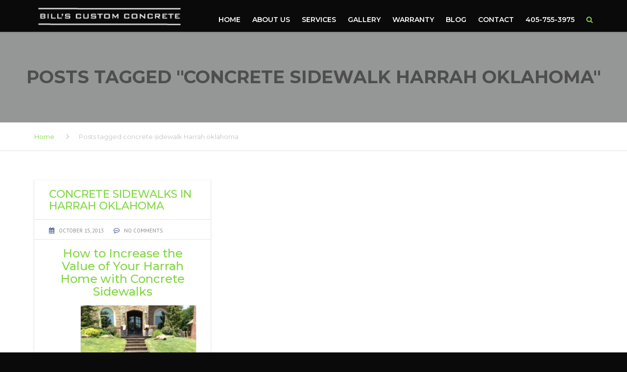

--- FILE ---
content_type: text/html; charset=UTF-8
request_url: https://billscustomconcrete.com/tag/concrete-sidewalk-harrah-oklahoma/
body_size: 20010
content:
<!DOCTYPE html>
<html lang="en-US" prefix="og: https://ogp.me/ns#">

<head>
    <meta charset="UTF-8" />
    <meta name="viewport" content="width=device-width, initial-scale=1">

    <link rel="profile" href="http://gmpg.org/xfn/11" />
    <link rel="pingback" href="https://billscustomconcrete.com/xmlrpc.php" />
        	<style>img:is([sizes="auto" i], [sizes^="auto," i]) { contain-intrinsic-size: 3000px 1500px }</style>
	
<!-- Search Engine Optimization by Rank Math - https://rankmath.com/ -->
<title>concrete sidewalk Harrah oklahoma Archives | Bill&#039;s Custom Concrete Contractors OKC</title>
<meta name="robots" content="follow, noindex"/>
<meta property="og:locale" content="en_US" />
<meta property="og:type" content="article" />
<meta property="og:title" content="concrete sidewalk Harrah oklahoma Archives | Bill&#039;s Custom Concrete Contractors OKC" />
<meta property="og:url" content="https://billscustomconcrete.com/tag/concrete-sidewalk-harrah-oklahoma/" />
<meta property="og:site_name" content="Bill&#039;s Custom Concrete Contractors OKC" />
<meta name="twitter:card" content="summary_large_image" />
<meta name="twitter:title" content="concrete sidewalk Harrah oklahoma Archives | Bill&#039;s Custom Concrete Contractors OKC" />
<meta name="twitter:label1" content="Posts" />
<meta name="twitter:data1" content="1" />
<script type="application/ld+json" class="rank-math-schema">{"@context":"https://schema.org","@graph":[{"@type":"HomeAndConstructionBusiness","@id":"https://billscustomconcrete.com/#organization","name":"Bill\u2019s Custom Concrete &amp; Yard Drainage","url":"https://billscustomconcrete.com","logo":{"@type":"ImageObject","@id":"https://billscustomconcrete.com/#logo","url":"http://billscustomconcrete.com/wp-content/uploads/2018/07/BCC-LOGO5-BLACK-2.png","contentUrl":"http://billscustomconcrete.com/wp-content/uploads/2018/07/BCC-LOGO5-BLACK-2.png","caption":"Bill's Custom Concrete Contractors OKC","inLanguage":"en-US","width":"408","height":"66"},"openingHours":["Monday,Tuesday,Wednesday,Thursday,Friday,Saturday,Sunday 09:00-17:00"],"image":{"@id":"https://billscustomconcrete.com/#logo"}},{"@type":"WebSite","@id":"https://billscustomconcrete.com/#website","url":"https://billscustomconcrete.com","name":"Bill's Custom Concrete Contractors OKC","publisher":{"@id":"https://billscustomconcrete.com/#organization"},"inLanguage":"en-US"},{"@type":"CollectionPage","@id":"https://billscustomconcrete.com/tag/concrete-sidewalk-harrah-oklahoma/#webpage","url":"https://billscustomconcrete.com/tag/concrete-sidewalk-harrah-oklahoma/","name":"concrete sidewalk Harrah oklahoma Archives | Bill&#039;s Custom Concrete Contractors OKC","isPartOf":{"@id":"https://billscustomconcrete.com/#website"},"inLanguage":"en-US"}]}</script>
<!-- /Rank Math WordPress SEO plugin -->

<link rel='dns-prefetch' href='//fonts.googleapis.com' />
<link rel="alternate" type="application/rss+xml" title="Bill&#039;s Custom Concrete Contractors OKC &raquo; Feed" href="https://billscustomconcrete.com/feed/" />
<link rel="alternate" type="application/rss+xml" title="Bill&#039;s Custom Concrete Contractors OKC &raquo; Comments Feed" href="https://billscustomconcrete.com/comments/feed/" />
<link rel="alternate" type="application/rss+xml" title="Bill&#039;s Custom Concrete Contractors OKC &raquo; concrete sidewalk Harrah oklahoma Tag Feed" href="https://billscustomconcrete.com/tag/concrete-sidewalk-harrah-oklahoma/feed/" />
<script type="text/plain" data-type="text/javascript">
/* <![CDATA[ */
window._wpemojiSettings = {"baseUrl":"https:\/\/s.w.org\/images\/core\/emoji\/16.0.1\/72x72\/","ext":".png","svgUrl":"https:\/\/s.w.org\/images\/core\/emoji\/16.0.1\/svg\/","svgExt":".svg","source":{"wpemoji":"https:\/\/billscustomconcrete.com\/wp-includes\/js\/wp-emoji.js?ver=6.8.3","twemoji":"https:\/\/billscustomconcrete.com\/wp-includes\/js\/twemoji.js?ver=6.8.3"}};
/**
 * @output wp-includes/js/wp-emoji-loader.js
 */

/**
 * Emoji Settings as exported in PHP via _print_emoji_detection_script().
 * @typedef WPEmojiSettings
 * @type {object}
 * @property {?object} source
 * @property {?string} source.concatemoji
 * @property {?string} source.twemoji
 * @property {?string} source.wpemoji
 * @property {?boolean} DOMReady
 * @property {?Function} readyCallback
 */

/**
 * Support tests.
 * @typedef SupportTests
 * @type {object}
 * @property {?boolean} flag
 * @property {?boolean} emoji
 */

/**
 * IIFE to detect emoji support and load Twemoji if needed.
 *
 * @param {Window} window
 * @param {Document} document
 * @param {WPEmojiSettings} settings
 */
( function wpEmojiLoader( window, document, settings ) {
	if ( typeof Promise === 'undefined' ) {
		return;
	}

	var sessionStorageKey = 'wpEmojiSettingsSupports';
	var tests = [ 'flag', 'emoji' ];

	/**
	 * Checks whether the browser supports offloading to a Worker.
	 *
	 * @since 6.3.0
	 *
	 * @private
	 *
	 * @returns {boolean}
	 */
	function supportsWorkerOffloading() {
		return (
			typeof Worker !== 'undefined' &&
			typeof OffscreenCanvas !== 'undefined' &&
			typeof URL !== 'undefined' &&
			URL.createObjectURL &&
			typeof Blob !== 'undefined'
		);
	}

	/**
	 * @typedef SessionSupportTests
	 * @type {object}
	 * @property {number} timestamp
	 * @property {SupportTests} supportTests
	 */

	/**
	 * Get support tests from session.
	 *
	 * @since 6.3.0
	 *
	 * @private
	 *
	 * @returns {?SupportTests} Support tests, or null if not set or older than 1 week.
	 */
	function getSessionSupportTests() {
		try {
			/** @type {SessionSupportTests} */
			var item = JSON.parse(
				sessionStorage.getItem( sessionStorageKey )
			);
			if (
				typeof item === 'object' &&
				typeof item.timestamp === 'number' &&
				new Date().valueOf() < item.timestamp + 604800 && // Note: Number is a week in seconds.
				typeof item.supportTests === 'object'
			) {
				return item.supportTests;
			}
		} catch ( e ) {}
		return null;
	}

	/**
	 * Persist the supports in session storage.
	 *
	 * @since 6.3.0
	 *
	 * @private
	 *
	 * @param {SupportTests} supportTests Support tests.
	 */
	function setSessionSupportTests( supportTests ) {
		try {
			/** @type {SessionSupportTests} */
			var item = {
				supportTests: supportTests,
				timestamp: new Date().valueOf()
			};

			sessionStorage.setItem(
				sessionStorageKey,
				JSON.stringify( item )
			);
		} catch ( e ) {}
	}

	/**
	 * Checks if two sets of Emoji characters render the same visually.
	 *
	 * This is used to determine if the browser is rendering an emoji with multiple data points
	 * correctly. set1 is the emoji in the correct form, using a zero-width joiner. set2 is the emoji
	 * in the incorrect form, using a zero-width space. If the two sets render the same, then the browser
	 * does not support the emoji correctly.
	 *
	 * This function may be serialized to run in a Worker. Therefore, it cannot refer to variables from the containing
	 * scope. Everything must be passed by parameters.
	 *
	 * @since 4.9.0
	 *
	 * @private
	 *
	 * @param {CanvasRenderingContext2D} context 2D Context.
	 * @param {string} set1 Set of Emoji to test.
	 * @param {string} set2 Set of Emoji to test.
	 *
	 * @return {boolean} True if the two sets render the same.
	 */
	function emojiSetsRenderIdentically( context, set1, set2 ) {
		// Cleanup from previous test.
		context.clearRect( 0, 0, context.canvas.width, context.canvas.height );
		context.fillText( set1, 0, 0 );
		var rendered1 = new Uint32Array(
			context.getImageData(
				0,
				0,
				context.canvas.width,
				context.canvas.height
			).data
		);

		// Cleanup from previous test.
		context.clearRect( 0, 0, context.canvas.width, context.canvas.height );
		context.fillText( set2, 0, 0 );
		var rendered2 = new Uint32Array(
			context.getImageData(
				0,
				0,
				context.canvas.width,
				context.canvas.height
			).data
		);

		return rendered1.every( function ( rendered2Data, index ) {
			return rendered2Data === rendered2[ index ];
		} );
	}

	/**
	 * Checks if the center point of a single emoji is empty.
	 *
	 * This is used to determine if the browser is rendering an emoji with a single data point
	 * correctly. The center point of an incorrectly rendered emoji will be empty. A correctly
	 * rendered emoji will have a non-zero value at the center point.
	 *
	 * This function may be serialized to run in a Worker. Therefore, it cannot refer to variables from the containing
	 * scope. Everything must be passed by parameters.
	 *
	 * @since 6.8.2
	 *
	 * @private
	 *
	 * @param {CanvasRenderingContext2D} context 2D Context.
	 * @param {string} emoji Emoji to test.
	 *
	 * @return {boolean} True if the center point is empty.
	 */
	function emojiRendersEmptyCenterPoint( context, emoji ) {
		// Cleanup from previous test.
		context.clearRect( 0, 0, context.canvas.width, context.canvas.height );
		context.fillText( emoji, 0, 0 );

		// Test if the center point (16, 16) is empty (0,0,0,0).
		var centerPoint = context.getImageData(16, 16, 1, 1);
		for ( var i = 0; i < centerPoint.data.length; i++ ) {
			if ( centerPoint.data[ i ] !== 0 ) {
				// Stop checking the moment it's known not to be empty.
				return false;
			}
		}

		return true;
	}

	/**
	 * Determines if the browser properly renders Emoji that Twemoji can supplement.
	 *
	 * This function may be serialized to run in a Worker. Therefore, it cannot refer to variables from the containing
	 * scope. Everything must be passed by parameters.
	 *
	 * @since 4.2.0
	 *
	 * @private
	 *
	 * @param {CanvasRenderingContext2D} context 2D Context.
	 * @param {string} type Whether to test for support of "flag" or "emoji".
	 * @param {Function} emojiSetsRenderIdentically Reference to emojiSetsRenderIdentically function, needed due to minification.
	 * @param {Function} emojiRendersEmptyCenterPoint Reference to emojiRendersEmptyCenterPoint function, needed due to minification.
	 *
	 * @return {boolean} True if the browser can render emoji, false if it cannot.
	 */
	function browserSupportsEmoji( context, type, emojiSetsRenderIdentically, emojiRendersEmptyCenterPoint ) {
		var isIdentical;

		switch ( type ) {
			case 'flag':
				/*
				 * Test for Transgender flag compatibility. Added in Unicode 13.
				 *
				 * To test for support, we try to render it, and compare the rendering to how it would look if
				 * the browser doesn't render it correctly (white flag emoji + transgender symbol).
				 */
				isIdentical = emojiSetsRenderIdentically(
					context,
					'\uD83C\uDFF3\uFE0F\u200D\u26A7\uFE0F', // as a zero-width joiner sequence
					'\uD83C\uDFF3\uFE0F\u200B\u26A7\uFE0F' // separated by a zero-width space
				);

				if ( isIdentical ) {
					return false;
				}

				/*
				 * Test for Sark flag compatibility. This is the least supported of the letter locale flags,
				 * so gives us an easy test for full support.
				 *
				 * To test for support, we try to render it, and compare the rendering to how it would look if
				 * the browser doesn't render it correctly ([C] + [Q]).
				 */
				isIdentical = emojiSetsRenderIdentically(
					context,
					'\uD83C\uDDE8\uD83C\uDDF6', // as the sequence of two code points
					'\uD83C\uDDE8\u200B\uD83C\uDDF6' // as the two code points separated by a zero-width space
				);

				if ( isIdentical ) {
					return false;
				}

				/*
				 * Test for English flag compatibility. England is a country in the United Kingdom, it
				 * does not have a two letter locale code but rather a five letter sub-division code.
				 *
				 * To test for support, we try to render it, and compare the rendering to how it would look if
				 * the browser doesn't render it correctly (black flag emoji + [G] + [B] + [E] + [N] + [G]).
				 */
				isIdentical = emojiSetsRenderIdentically(
					context,
					// as the flag sequence
					'\uD83C\uDFF4\uDB40\uDC67\uDB40\uDC62\uDB40\uDC65\uDB40\uDC6E\uDB40\uDC67\uDB40\uDC7F',
					// with each code point separated by a zero-width space
					'\uD83C\uDFF4\u200B\uDB40\uDC67\u200B\uDB40\uDC62\u200B\uDB40\uDC65\u200B\uDB40\uDC6E\u200B\uDB40\uDC67\u200B\uDB40\uDC7F'
				);

				return ! isIdentical;
			case 'emoji':
				/*
				 * Does Emoji 16.0 cause the browser to go splat?
				 *
				 * To test for Emoji 16.0 support, try to render a new emoji: Splatter.
				 *
				 * The splatter emoji is a single code point emoji. Testing for browser support
				 * required testing the center point of the emoji to see if it is empty.
				 *
				 * 0xD83E 0xDEDF (\uD83E\uDEDF) == 🫟 Splatter.
				 *
				 * When updating this test, please ensure that the emoji is either a single code point
				 * or switch to using the emojiSetsRenderIdentically function and testing with a zero-width
				 * joiner vs a zero-width space.
				 */
				var notSupported = emojiRendersEmptyCenterPoint( context, '\uD83E\uDEDF' );
				return ! notSupported;
		}

		return false;
	}

	/**
	 * Checks emoji support tests.
	 *
	 * This function may be serialized to run in a Worker. Therefore, it cannot refer to variables from the containing
	 * scope. Everything must be passed by parameters.
	 *
	 * @since 6.3.0
	 *
	 * @private
	 *
	 * @param {string[]} tests Tests.
	 * @param {Function} browserSupportsEmoji Reference to browserSupportsEmoji function, needed due to minification.
	 * @param {Function} emojiSetsRenderIdentically Reference to emojiSetsRenderIdentically function, needed due to minification.
	 * @param {Function} emojiRendersEmptyCenterPoint Reference to emojiRendersEmptyCenterPoint function, needed due to minification.
	 *
	 * @return {SupportTests} Support tests.
	 */
	function testEmojiSupports( tests, browserSupportsEmoji, emojiSetsRenderIdentically, emojiRendersEmptyCenterPoint ) {
		var canvas;
		if (
			typeof WorkerGlobalScope !== 'undefined' &&
			self instanceof WorkerGlobalScope
		) {
			canvas = new OffscreenCanvas( 300, 150 ); // Dimensions are default for HTMLCanvasElement.
		} else {
			canvas = document.createElement( 'canvas' );
		}

		var context = canvas.getContext( '2d', { willReadFrequently: true } );

		/*
		 * Chrome on OS X added native emoji rendering in M41. Unfortunately,
		 * it doesn't work when the font is bolder than 500 weight. So, we
		 * check for bold rendering support to avoid invisible emoji in Chrome.
		 */
		context.textBaseline = 'top';
		context.font = '600 32px Arial';

		var supports = {};
		tests.forEach( function ( test ) {
			supports[ test ] = browserSupportsEmoji( context, test, emojiSetsRenderIdentically, emojiRendersEmptyCenterPoint );
		} );
		return supports;
	}

	/**
	 * Adds a script to the head of the document.
	 *
	 * @ignore
	 *
	 * @since 4.2.0
	 *
	 * @param {string} src The url where the script is located.
	 *
	 * @return {void}
	 */
	function addScript( src ) {
		var script = document.createElement( 'script' );
		script.src = src;
		script.defer = true;
		document.head.appendChild( script );
	}

	settings.supports = {
		everything: true,
		everythingExceptFlag: true
	};

	// Create a promise for DOMContentLoaded since the worker logic may finish after the event has fired.
	var domReadyPromise = new Promise( function ( resolve ) {
		document.addEventListener( 'DOMContentLoaded', resolve, {
			once: true
		} );
	} );

	// Obtain the emoji support from the browser, asynchronously when possible.
	new Promise( function ( resolve ) {
		var supportTests = getSessionSupportTests();
		if ( supportTests ) {
			resolve( supportTests );
			return;
		}

		if ( supportsWorkerOffloading() ) {
			try {
				// Note that the functions are being passed as arguments due to minification.
				var workerScript =
					'postMessage(' +
					testEmojiSupports.toString() +
					'(' +
					[
						JSON.stringify( tests ),
						browserSupportsEmoji.toString(),
						emojiSetsRenderIdentically.toString(),
						emojiRendersEmptyCenterPoint.toString()
					].join( ',' ) +
					'));';
				var blob = new Blob( [ workerScript ], {
					type: 'text/javascript'
				} );
				var worker = new Worker( URL.createObjectURL( blob ), { name: 'wpTestEmojiSupports' } );
				worker.onmessage = function ( event ) {
					supportTests = event.data;
					setSessionSupportTests( supportTests );
					worker.terminate();
					resolve( supportTests );
				};
				return;
			} catch ( e ) {}
		}

		supportTests = testEmojiSupports( tests, browserSupportsEmoji, emojiSetsRenderIdentically, emojiRendersEmptyCenterPoint );
		setSessionSupportTests( supportTests );
		resolve( supportTests );
	} )
		// Once the browser emoji support has been obtained from the session, finalize the settings.
		.then( function ( supportTests ) {
			/*
			 * Tests the browser support for flag emojis and other emojis, and adjusts the
			 * support settings accordingly.
			 */
			for ( var test in supportTests ) {
				settings.supports[ test ] = supportTests[ test ];

				settings.supports.everything =
					settings.supports.everything && settings.supports[ test ];

				if ( 'flag' !== test ) {
					settings.supports.everythingExceptFlag =
						settings.supports.everythingExceptFlag &&
						settings.supports[ test ];
				}
			}

			settings.supports.everythingExceptFlag =
				settings.supports.everythingExceptFlag &&
				! settings.supports.flag;

			// Sets DOMReady to false and assigns a ready function to settings.
			settings.DOMReady = false;
			settings.readyCallback = function () {
				settings.DOMReady = true;
			};
		} )
		.then( function () {
			return domReadyPromise;
		} )
		.then( function () {
			// When the browser can not render everything we need to load a polyfill.
			if ( ! settings.supports.everything ) {
				settings.readyCallback();

				var src = settings.source || {};

				if ( src.concatemoji ) {
					addScript( src.concatemoji );
				} else if ( src.wpemoji && src.twemoji ) {
					addScript( src.twemoji );
					addScript( src.wpemoji );
				}
			}
		} );
} )( window, document, window._wpemojiSettings );

/* ]]> */
</script>
<style id='wp-emoji-styles-inline-css' type='text/css'>

	img.wp-smiley, img.emoji {
		display: inline !important;
		border: none !important;
		box-shadow: none !important;
		height: 1em !important;
		width: 1em !important;
		margin: 0 0.07em !important;
		vertical-align: -0.1em !important;
		background: none !important;
		padding: 0 !important;
	}
</style>
<link rel='stylesheet' id='wp-block-library-css' href='https://billscustomconcrete.com/wp-includes/css/dist/block-library/style.css?ver=6.8.3' type='text/css' media='all' />
<style id='wp-block-library-theme-inline-css' type='text/css'>
.wp-block-audio :where(figcaption){
  color:#555;
  font-size:13px;
  text-align:center;
}
.is-dark-theme .wp-block-audio :where(figcaption){
  color:#ffffffa6;
}

.wp-block-audio{
  margin:0 0 1em;
}

.wp-block-code{
  border:1px solid #ccc;
  border-radius:4px;
  font-family:Menlo,Consolas,monaco,monospace;
  padding:.8em 1em;
}

.wp-block-embed :where(figcaption){
  color:#555;
  font-size:13px;
  text-align:center;
}
.is-dark-theme .wp-block-embed :where(figcaption){
  color:#ffffffa6;
}

.wp-block-embed{
  margin:0 0 1em;
}

.blocks-gallery-caption{
  color:#555;
  font-size:13px;
  text-align:center;
}
.is-dark-theme .blocks-gallery-caption{
  color:#ffffffa6;
}

:root :where(.wp-block-image figcaption){
  color:#555;
  font-size:13px;
  text-align:center;
}
.is-dark-theme :root :where(.wp-block-image figcaption){
  color:#ffffffa6;
}

.wp-block-image{
  margin:0 0 1em;
}

.wp-block-pullquote{
  border-bottom:4px solid;
  border-top:4px solid;
  color:currentColor;
  margin-bottom:1.75em;
}
.wp-block-pullquote cite,.wp-block-pullquote footer,.wp-block-pullquote__citation{
  color:currentColor;
  font-size:.8125em;
  font-style:normal;
  text-transform:uppercase;
}

.wp-block-quote{
  border-left:.25em solid;
  margin:0 0 1.75em;
  padding-left:1em;
}
.wp-block-quote cite,.wp-block-quote footer{
  color:currentColor;
  font-size:.8125em;
  font-style:normal;
  position:relative;
}
.wp-block-quote:where(.has-text-align-right){
  border-left:none;
  border-right:.25em solid;
  padding-left:0;
  padding-right:1em;
}
.wp-block-quote:where(.has-text-align-center){
  border:none;
  padding-left:0;
}
.wp-block-quote.is-large,.wp-block-quote.is-style-large,.wp-block-quote:where(.is-style-plain){
  border:none;
}

.wp-block-search .wp-block-search__label{
  font-weight:700;
}

.wp-block-search__button{
  border:1px solid #ccc;
  padding:.375em .625em;
}

:where(.wp-block-group.has-background){
  padding:1.25em 2.375em;
}

.wp-block-separator.has-css-opacity{
  opacity:.4;
}

.wp-block-separator{
  border:none;
  border-bottom:2px solid;
  margin-left:auto;
  margin-right:auto;
}
.wp-block-separator.has-alpha-channel-opacity{
  opacity:1;
}
.wp-block-separator:not(.is-style-wide):not(.is-style-dots){
  width:100px;
}
.wp-block-separator.has-background:not(.is-style-dots){
  border-bottom:none;
  height:1px;
}
.wp-block-separator.has-background:not(.is-style-wide):not(.is-style-dots){
  height:2px;
}

.wp-block-table{
  margin:0 0 1em;
}
.wp-block-table td,.wp-block-table th{
  word-break:normal;
}
.wp-block-table :where(figcaption){
  color:#555;
  font-size:13px;
  text-align:center;
}
.is-dark-theme .wp-block-table :where(figcaption){
  color:#ffffffa6;
}

.wp-block-video :where(figcaption){
  color:#555;
  font-size:13px;
  text-align:center;
}
.is-dark-theme .wp-block-video :where(figcaption){
  color:#ffffffa6;
}

.wp-block-video{
  margin:0 0 1em;
}

:root :where(.wp-block-template-part.has-background){
  margin-bottom:0;
  margin-top:0;
  padding:1.25em 2.375em;
}
</style>
<style id='classic-theme-styles-inline-css' type='text/css'>
/**
 * These rules are needed for backwards compatibility.
 * They should match the button element rules in the base theme.json file.
 */
.wp-block-button__link {
	color: #ffffff;
	background-color: #32373c;
	border-radius: 9999px; /* 100% causes an oval, but any explicit but really high value retains the pill shape. */

	/* This needs a low specificity so it won't override the rules from the button element if defined in theme.json. */
	box-shadow: none;
	text-decoration: none;

	/* The extra 2px are added to size solids the same as the outline versions.*/
	padding: calc(0.667em + 2px) calc(1.333em + 2px);

	font-size: 1.125em;
}

.wp-block-file__button {
	background: #32373c;
	color: #ffffff;
	text-decoration: none;
}

</style>
<style id='global-styles-inline-css' type='text/css'>
:root{--wp--preset--aspect-ratio--square: 1;--wp--preset--aspect-ratio--4-3: 4/3;--wp--preset--aspect-ratio--3-4: 3/4;--wp--preset--aspect-ratio--3-2: 3/2;--wp--preset--aspect-ratio--2-3: 2/3;--wp--preset--aspect-ratio--16-9: 16/9;--wp--preset--aspect-ratio--9-16: 9/16;--wp--preset--color--black: #000000;--wp--preset--color--cyan-bluish-gray: #abb8c3;--wp--preset--color--white: #ffffff;--wp--preset--color--pale-pink: #f78da7;--wp--preset--color--vivid-red: #cf2e2e;--wp--preset--color--luminous-vivid-orange: #ff6900;--wp--preset--color--luminous-vivid-amber: #fcb900;--wp--preset--color--light-green-cyan: #7bdcb5;--wp--preset--color--vivid-green-cyan: #00d084;--wp--preset--color--pale-cyan-blue: #8ed1fc;--wp--preset--color--vivid-cyan-blue: #0693e3;--wp--preset--color--vivid-purple: #9b51e0;--wp--preset--color--blue: #1378d1;--wp--preset--color--orange: #ff931f;--wp--preset--color--red: #b81818;--wp--preset--color--yellow: #fab702;--wp--preset--color--light: #ffffff;--wp--preset--color--dark: #242424;--wp--preset--gradient--vivid-cyan-blue-to-vivid-purple: linear-gradient(135deg,rgba(6,147,227,1) 0%,rgb(155,81,224) 100%);--wp--preset--gradient--light-green-cyan-to-vivid-green-cyan: linear-gradient(135deg,rgb(122,220,180) 0%,rgb(0,208,130) 100%);--wp--preset--gradient--luminous-vivid-amber-to-luminous-vivid-orange: linear-gradient(135deg,rgba(252,185,0,1) 0%,rgba(255,105,0,1) 100%);--wp--preset--gradient--luminous-vivid-orange-to-vivid-red: linear-gradient(135deg,rgba(255,105,0,1) 0%,rgb(207,46,46) 100%);--wp--preset--gradient--very-light-gray-to-cyan-bluish-gray: linear-gradient(135deg,rgb(238,238,238) 0%,rgb(169,184,195) 100%);--wp--preset--gradient--cool-to-warm-spectrum: linear-gradient(135deg,rgb(74,234,220) 0%,rgb(151,120,209) 20%,rgb(207,42,186) 40%,rgb(238,44,130) 60%,rgb(251,105,98) 80%,rgb(254,248,76) 100%);--wp--preset--gradient--blush-light-purple: linear-gradient(135deg,rgb(255,206,236) 0%,rgb(152,150,240) 100%);--wp--preset--gradient--blush-bordeaux: linear-gradient(135deg,rgb(254,205,165) 0%,rgb(254,45,45) 50%,rgb(107,0,62) 100%);--wp--preset--gradient--luminous-dusk: linear-gradient(135deg,rgb(255,203,112) 0%,rgb(199,81,192) 50%,rgb(65,88,208) 100%);--wp--preset--gradient--pale-ocean: linear-gradient(135deg,rgb(255,245,203) 0%,rgb(182,227,212) 50%,rgb(51,167,181) 100%);--wp--preset--gradient--electric-grass: linear-gradient(135deg,rgb(202,248,128) 0%,rgb(113,206,126) 100%);--wp--preset--gradient--midnight: linear-gradient(135deg,rgb(2,3,129) 0%,rgb(40,116,252) 100%);--wp--preset--font-size--small: 13px;--wp--preset--font-size--medium: 20px;--wp--preset--font-size--large: 36px;--wp--preset--font-size--x-large: 42px;--wp--preset--font-size--anps-h-1: 31px;--wp--preset--font-size--anps-h-2: 24px;--wp--preset--font-size--anps-h-3: 21px;--wp--preset--font-size--anps-h-4: 18px;--wp--preset--font-size--anps-h-5: 16px;--wp--preset--spacing--20: 0.44rem;--wp--preset--spacing--30: 0.67rem;--wp--preset--spacing--40: 1rem;--wp--preset--spacing--50: 1.5rem;--wp--preset--spacing--60: 2.25rem;--wp--preset--spacing--70: 3.38rem;--wp--preset--spacing--80: 5.06rem;--wp--preset--shadow--natural: 6px 6px 9px rgba(0, 0, 0, 0.2);--wp--preset--shadow--deep: 12px 12px 50px rgba(0, 0, 0, 0.4);--wp--preset--shadow--sharp: 6px 6px 0px rgba(0, 0, 0, 0.2);--wp--preset--shadow--outlined: 6px 6px 0px -3px rgba(255, 255, 255, 1), 6px 6px rgba(0, 0, 0, 1);--wp--preset--shadow--crisp: 6px 6px 0px rgba(0, 0, 0, 1);}:where(.is-layout-flex){gap: 0.5em;}:where(.is-layout-grid){gap: 0.5em;}body .is-layout-flex{display: flex;}.is-layout-flex{flex-wrap: wrap;align-items: center;}.is-layout-flex > :is(*, div){margin: 0;}body .is-layout-grid{display: grid;}.is-layout-grid > :is(*, div){margin: 0;}:where(.wp-block-columns.is-layout-flex){gap: 2em;}:where(.wp-block-columns.is-layout-grid){gap: 2em;}:where(.wp-block-post-template.is-layout-flex){gap: 1.25em;}:where(.wp-block-post-template.is-layout-grid){gap: 1.25em;}.has-black-color{color: var(--wp--preset--color--black) !important;}.has-cyan-bluish-gray-color{color: var(--wp--preset--color--cyan-bluish-gray) !important;}.has-white-color{color: var(--wp--preset--color--white) !important;}.has-pale-pink-color{color: var(--wp--preset--color--pale-pink) !important;}.has-vivid-red-color{color: var(--wp--preset--color--vivid-red) !important;}.has-luminous-vivid-orange-color{color: var(--wp--preset--color--luminous-vivid-orange) !important;}.has-luminous-vivid-amber-color{color: var(--wp--preset--color--luminous-vivid-amber) !important;}.has-light-green-cyan-color{color: var(--wp--preset--color--light-green-cyan) !important;}.has-vivid-green-cyan-color{color: var(--wp--preset--color--vivid-green-cyan) !important;}.has-pale-cyan-blue-color{color: var(--wp--preset--color--pale-cyan-blue) !important;}.has-vivid-cyan-blue-color{color: var(--wp--preset--color--vivid-cyan-blue) !important;}.has-vivid-purple-color{color: var(--wp--preset--color--vivid-purple) !important;}.has-black-background-color{background-color: var(--wp--preset--color--black) !important;}.has-cyan-bluish-gray-background-color{background-color: var(--wp--preset--color--cyan-bluish-gray) !important;}.has-white-background-color{background-color: var(--wp--preset--color--white) !important;}.has-pale-pink-background-color{background-color: var(--wp--preset--color--pale-pink) !important;}.has-vivid-red-background-color{background-color: var(--wp--preset--color--vivid-red) !important;}.has-luminous-vivid-orange-background-color{background-color: var(--wp--preset--color--luminous-vivid-orange) !important;}.has-luminous-vivid-amber-background-color{background-color: var(--wp--preset--color--luminous-vivid-amber) !important;}.has-light-green-cyan-background-color{background-color: var(--wp--preset--color--light-green-cyan) !important;}.has-vivid-green-cyan-background-color{background-color: var(--wp--preset--color--vivid-green-cyan) !important;}.has-pale-cyan-blue-background-color{background-color: var(--wp--preset--color--pale-cyan-blue) !important;}.has-vivid-cyan-blue-background-color{background-color: var(--wp--preset--color--vivid-cyan-blue) !important;}.has-vivid-purple-background-color{background-color: var(--wp--preset--color--vivid-purple) !important;}.has-black-border-color{border-color: var(--wp--preset--color--black) !important;}.has-cyan-bluish-gray-border-color{border-color: var(--wp--preset--color--cyan-bluish-gray) !important;}.has-white-border-color{border-color: var(--wp--preset--color--white) !important;}.has-pale-pink-border-color{border-color: var(--wp--preset--color--pale-pink) !important;}.has-vivid-red-border-color{border-color: var(--wp--preset--color--vivid-red) !important;}.has-luminous-vivid-orange-border-color{border-color: var(--wp--preset--color--luminous-vivid-orange) !important;}.has-luminous-vivid-amber-border-color{border-color: var(--wp--preset--color--luminous-vivid-amber) !important;}.has-light-green-cyan-border-color{border-color: var(--wp--preset--color--light-green-cyan) !important;}.has-vivid-green-cyan-border-color{border-color: var(--wp--preset--color--vivid-green-cyan) !important;}.has-pale-cyan-blue-border-color{border-color: var(--wp--preset--color--pale-cyan-blue) !important;}.has-vivid-cyan-blue-border-color{border-color: var(--wp--preset--color--vivid-cyan-blue) !important;}.has-vivid-purple-border-color{border-color: var(--wp--preset--color--vivid-purple) !important;}.has-vivid-cyan-blue-to-vivid-purple-gradient-background{background: var(--wp--preset--gradient--vivid-cyan-blue-to-vivid-purple) !important;}.has-light-green-cyan-to-vivid-green-cyan-gradient-background{background: var(--wp--preset--gradient--light-green-cyan-to-vivid-green-cyan) !important;}.has-luminous-vivid-amber-to-luminous-vivid-orange-gradient-background{background: var(--wp--preset--gradient--luminous-vivid-amber-to-luminous-vivid-orange) !important;}.has-luminous-vivid-orange-to-vivid-red-gradient-background{background: var(--wp--preset--gradient--luminous-vivid-orange-to-vivid-red) !important;}.has-very-light-gray-to-cyan-bluish-gray-gradient-background{background: var(--wp--preset--gradient--very-light-gray-to-cyan-bluish-gray) !important;}.has-cool-to-warm-spectrum-gradient-background{background: var(--wp--preset--gradient--cool-to-warm-spectrum) !important;}.has-blush-light-purple-gradient-background{background: var(--wp--preset--gradient--blush-light-purple) !important;}.has-blush-bordeaux-gradient-background{background: var(--wp--preset--gradient--blush-bordeaux) !important;}.has-luminous-dusk-gradient-background{background: var(--wp--preset--gradient--luminous-dusk) !important;}.has-pale-ocean-gradient-background{background: var(--wp--preset--gradient--pale-ocean) !important;}.has-electric-grass-gradient-background{background: var(--wp--preset--gradient--electric-grass) !important;}.has-midnight-gradient-background{background: var(--wp--preset--gradient--midnight) !important;}.has-small-font-size{font-size: var(--wp--preset--font-size--small) !important;}.has-medium-font-size{font-size: var(--wp--preset--font-size--medium) !important;}.has-large-font-size{font-size: var(--wp--preset--font-size--large) !important;}.has-x-large-font-size{font-size: var(--wp--preset--font-size--x-large) !important;}
:where(.wp-block-post-template.is-layout-flex){gap: 1.25em;}:where(.wp-block-post-template.is-layout-grid){gap: 1.25em;}
:where(.wp-block-columns.is-layout-flex){gap: 2em;}:where(.wp-block-columns.is-layout-grid){gap: 2em;}
:root :where(.wp-block-pullquote){font-size: 1.5em;line-height: 1.6;}
</style>
<link rel='stylesheet' id='contact-form-7-css' href='https://billscustomconcrete.com/wp-content/plugins/contact-form-7/includes/css/styles.css?ver=6.0.6' type='text/css' media='all' />
<link rel='stylesheet' id='rs-plugin-settings-css' href='https://billscustomconcrete.com/wp-content/plugins/revslider/public/assets/css/settings.css?ver=5.4.8' type='text/css' media='all' />
<style id='rs-plugin-settings-inline-css' type='text/css'>
#rs-demo-id {}
</style>
<style id='woocommerce-inline-inline-css' type='text/css'>
.woocommerce form .form-row .required { visibility: visible; }
</style>
<link rel='stylesheet' id='brands-styles-css' href='https://billscustomconcrete.com/wp-content/plugins/woocommerce/assets/css/brands.css?ver=10.3.7' type='text/css' media='all' />
<link rel='stylesheet' id='font-awesome-css' href='https://billscustomconcrete.com/wp-content/plugins/js_composer/assets/lib/bower/font-awesome/css/font-awesome.min.css?ver=5.5.2' type='text/css' media='all' />
<link rel='stylesheet' id='owl-css-css' href='https://billscustomconcrete.com/wp-content/themes/construction/js/owlcarousel/assets/owl.carousel.css?ver=6.8.3' type='text/css' media='all' />
<link rel='stylesheet' id='bootstrap-css' href='https://billscustomconcrete.com/wp-content/themes/construction/css/bootstrap.css?ver=6.8.3' type='text/css' media='all' />
<link rel='stylesheet' id='anps_core-css' href='https://billscustomconcrete.com/wp-content/themes/construction/css/core.css?ver=6.8.3' type='text/css' media='all' />
<link rel='stylesheet' id='anps_components-css' href='https://billscustomconcrete.com/wp-content/themes/construction/css/components.css?ver=6.8.3' type='text/css' media='all' />
<link rel='stylesheet' id='anps_buttons-css' href='https://billscustomconcrete.com/wp-content/themes/construction/css/components/button.css?ver=6.8.3' type='text/css' media='all' />
<link rel='stylesheet' id='swipebox-css' href='https://billscustomconcrete.com/wp-content/themes/construction/css/swipebox.css?ver=6.8.3' type='text/css' media='all' />
<link rel='stylesheet' id='google_fonts-css' href='https://fonts.googleapis.com/css2?display=swap&#038;family=Montserrat:ital,wght@0,300;0,400;0,500;0,600;0,700;1,400&#038;family=PT+Sans:ital,wght@0,300;0,400;0,500;0,600;0,700;1,400' type='text/css' media='all' />
<link rel='stylesheet' id='theme_main_style-css' href='https://billscustomconcrete.com/wp-content/themes/construction/style.css?ver=6.8.3' type='text/css' media='all' />
<link rel='stylesheet' id='theme_wordpress_style-css' href='https://billscustomconcrete.com/wp-content/themes/construction/css/wordpress.css?ver=6.8.3' type='text/css' media='all' />
<style id='theme_wordpress_style-inline-css' type='text/css'>
.featured-title, .quantity .quantity-field, .cart_totals th, .rev_slider, h1, h2, h3, h4, h5, h6, .h5, .title.h5, .top-bar, table.table > tbody th, table.table > thead th, table.table > tfoot th, .search-notice-label, .nav-tabs a, .filter-dark button, .filter:not(.filter-dark) button, .orderform .quantity-field, .product-top-meta, .price, .onsale, .page-header .page-title, *:not(.widget) > .download, .contact-info, .btn, .button, .timeline-year, .breadcrumb { font-family: Montserrat; } .btn.btn-xs, body, .alert, div.wpcf7-mail-sent-ng, div.wpcf7-validation-errors, .search-result-title, .contact-form .form-group label, .contact-form .form-group .wpcf7-not-valid-tip, .wpcf7 .form-group label, .wpcf7 .form-group .wpcf7-not-valid-tip { font-family: 'PT Sans'; } nav.site-navigation ul li a, .megamenu-title { font-family: Montserrat; } @media (max-width: 1199px) { .site-navigation .main-menu li a { font-family: Montserrat; } } body, .panel-title, .site-main .wp-caption p.wp-caption-text, .mini-cart-link i, .anps_menu_widget .menu a:before, .vc_gitem_row .vc_gitem-col.anps-grid .post-desc, .vc_gitem_row .vc_gitem-col.anps-grid-mansonry .post-desc, .alert, div.wpcf7-mail-sent-ng, div.wpcf7-validation-errors, .contact-form .form-group label, .contact-form .form-group .wpcf7-not-valid-tip, .wpcf7 .form-group label, .wpcf7 .form-group .wpcf7-not-valid-tip, ul.testimonial-wrap .user-data .name-user, .projects-item .project-title, .product_meta, .site-footer .social.social-border i, .btn.btn-wide, .btn.btn-lg, .breadcrumb li:before { font-size: 18px; } h1, .h1 { font-size: 31px; } h2, .h2 { font-size: 24px; } h3, .h3 { font-size: 21px; } h4, .h4 { font-size: 18px; } h5, .h5 { font-size: 16px; } nav.site-navigation, nav.site-navigation ul li a { font-size: 14px; } @media (min-width: 1200px) { nav.site-navigation ul li > ul.sub-menu a, header.site-header nav.site-navigation .main-menu .megamenu { font-size: 14px; } } @media (min-width: 1000px) { .page-header .page-title { font-size: 36px; } .single .page-header .page-title { font-size: 36px; } } .select2-container .select2-choice, .select2-container .select2-choice > .select2-chosen, .select2-results li, .widget_rss .widget-title:hover, .widget_rss .widget-title:focus, .sidebar a, body, .ghost-nav-wrap.site-navigation ul.social > li a:not(:hover), .ghost-nav-wrap.site-navigation .widget, #lang_sel a.lang_sel_sel, .search-notice-field, .product_meta .posted_in a, .product_meta > span > span, .price del, .post-meta li a, .social.social-transparent-border a, .social.social-border a, .top-bar .social a, .site-main .social.social-minimal a:hover, .site-main .social.social-minimal a:focus, .info-table-content strong, .site-footer .download-icon, .mini-cart-list .empty, .mini-cart-content, ol.list span, .product_list_widget del, .product_list_widget del .amount { color: #898989; } aside .widget_shopping_cart_content .buttons a, .site-footer .widget_shopping_cart_content .buttons a, .demo_store_wrapper, .mini-cart-content .buttons a, .mini-cart-link, .widget_calendar caption, .widget_calendar a, .sidebar .anps_menu_widget .menu .current-menu-item > a:after, .sidebar .anps_menu_widget .menu .current-menu-item > a, .woocommerce-MyAccount-navigation .is-active > a, .site-footer .widget-title:after, .bg-primary, mark, .onsale, .nav-links > *:not(.dots):hover, .nav-links > *:not(.dots):focus, .nav-links > *:not(.dots).current, ul.page-numbers > li > *:hover, ul.page-numbers > li > *:focus, ul.page-numbers > li > *.current, .title:after, .widgettitle:after, .social a, .sidebar .download a, .panel-heading a, aside .widget_price_filter .price_slider_amount button.button, .site-footer .widget_price_filter .price_slider_amount button.button, aside .widget_price_filter .ui-slider .ui-slider-range, .site-footer .widget_price_filter .ui-slider .ui-slider-range, article.post.sticky:before, aside.sidebar .widget_nav_menu .current-menu-item > a, .vc_row .widget_nav_menu .current-menu-item > a, table.table > tbody.bg-primary tr, table.table > tbody tr.bg-primary, table.table > thead.bg-primary tr, table.table > thead tr.bg-primary, table.table > tfoot.bg-primary tr, table.table > tfoot tr.bg-primary, .woocommerce-product-gallery__trigger, .timeline-item:before { background-color: #2c4082; } .panel-heading a { border-bottom-color: #2c4082; } blockquote:not([class]) p, .blockquote-style-1 p { border-left-color: #2c4082; } ::-moz-selection { background-color: #2c4082; } ::selection { background-color: #2c4082; } aside .widget_price_filter .price_slider_amount .from, aside .widget_price_filter .price_slider_amount .to, .site-footer .widget_price_filter .price_slider_amount .from, .site-footer .widget_price_filter .price_slider_amount .to, .mini-cart-content .total .amount, .widget_calendar #today, .widget_rss ul .rsswidget, .site-footer a:hover, .site-footer a:focus, b, a, .ghost-nav-wrap.site-navigation ul.social > li a:hover, .site-header.vertical .social li a:hover, .site-header.vertical .contact-info li a:hover, .site-header.classic .above-nav-bar .contact-info li a:hover, .site-header.transparent .contact-info li a:hover, .ghost-nav-wrap.site-navigation .contact-info li a:hover, .megamenu-title, header a:focus, nav.site-navigation ul li a:hover, nav.site-navigation ul li a:focus, nav.site-navigation ul li a:active, .counter-wrap .title, .vc_gitem_row .vc_gitem-col.anps-grid .vc_gitem-post-data-source-post_date > div:before, .vc_gitem_row .vc_gitem-col.anps-grid-mansonry .vc_gitem-post-data-source-post_date > div:before, ul.testimonial-wrap .rating, .nav-tabs a:hover, .nav-tabs a:focus, .projects-item .project-title, .filter-dark button.selected, .filter:not(.filter-dark) button:focus, .filter:not(.filter-dark) button.selected, .product_meta .posted_in a:hover, .product_meta .posted_in a:focus, .price, .post-info td a:hover, .post-info td a:focus, .post-meta i, .stars a:hover, .stars a:focus, .stars, .star-rating, .site-header.transparent .social.social-transparent-border a:hover, .site-header.transparent .social.social-transparent-border a:focus, .social.social-transparent-border a:hover, .social.social-transparent-border a:focus, .social.social-border a:hover, .social.social-border a:focus, .top-bar .social a:hover, .top-bar .social a:focus, .list li:before, .info-table-icon, .icon-media, .site-footer .download a:hover, .site-footer .download a:focus, header.site-header.classic nav.site-navigation .above-nav-bar .contact-info li a:hover, .top-bar .contact-info a:hover, .comment-date i, [itemprop="datePublished"]:before, .breadcrumb a:hover, .breadcrumb a:focus, .panel-heading a.collapsed:hover, .panel-heading a.collapsed:focus, ol.list, .product_list_widget .amount, .product_list_widget ins, .timeline-year, #shipping_method input:checked + label::after, .payment_methods input[type="radio"]:checked + label::after { color: #2c4082; } nav.site-navigation .current-menu-item > a, .important { color: #2c4082 !important; } .gallery-fs .owl-item a:hover:after, .gallery-fs .owl-item a:focus:after, .gallery-fs .owl-item a.selected:after { border-color: #2c4082; } @media(min-width: 1200px) { .site-header.vertical .above-nav-bar > ul.contact-info > li a:hover, .site-header.vertical .above-nav-bar > ul.contact-info > li a:focus, .site-header.vertical .above-nav-bar > ul.social li a:hover i, .site-header.vertical .main-menu > li:not(.mini-cart):hover > a, .site-header.vertical .main-menu > li:not(.mini-cart).current-menu-item > a, header.site-header nav.site-navigation .main-menu .megamenu ul li a:hover, header.site-header nav.site-navigation .main-menu .megamenu ul li a:focus { color: #2c4082; } header.site-header.classic nav.site-navigation ul li a:hover, header.site-header.classic nav.site-navigation ul li a:focus { border-color: #2c4082; } nav.site-navigation ul li > ul.sub-menu a:hover { background-color: #2c4082; } } @media(max-width: 1199px) { .site-navigation .main-menu li a:hover, .site-navigation .main-menu li a:active, .site-navigation .main-menu li a:focus, .site-navigation .main-menu li.current-menu-item > a, .site-navigation .mobile-showchildren:hover, .site-navigation .mobile-showchildren:active { color: #2c4082; } } aside .widget_shopping_cart_content .buttons a:hover, aside .widget_shopping_cart_content .buttons a:focus, .site-footer .widget_shopping_cart_content .buttons a:hover, .site-footer .widget_shopping_cart_content .buttons a:focus, .mini-cart-content .buttons a:hover, .mini-cart-content .buttons a:focus, .mini-cart-link:hover, .mini-cart-link:focus, .widget_calendar a:hover, .widget_calendar a:focus, .social a:hover, .social a:focus, .sidebar .download a:hover, .sidebar .download a:focus, .woocommerce-product-gallery__trigger:hover, .woocommerce-product-gallery__trigger:focus, .site-footer .widget_price_filter .price_slider_amount button.button:hover, .site-footer .widget_price_filter .price_slider_amount button.button:focus { background-color: #e8ae00; } .sidebar a:hover, .sidebar a:focus, a:hover, a:focus, .post-meta li a:hover, .post-meta li a:focus, .site-header.classic .above-nav-bar ul.social > li > a:hover, .site-header .above-nav-bar ul.social > li > a:hover, .menu-search-toggle:hover, .menu-search-toggle:focus, .scroll-top:hover, .scroll-top:focus { color: #e8ae00; } @media (min-width: 1200px) { header.site-header.classic .site-navigation .main-menu > li > a:hover, header.site-header.classic .site-navigation .main-menu > li > a:focus { color: #e8ae00; } } .form-group input:not([type="submit"]):hover, .form-group input:not([type="submit"]):focus, .form-group textarea:hover, .form-group textarea:focus, .wpcf7 input:not([type="submit"]):hover, .wpcf7 input:not([type="submit"]):focus, .wpcf7 textarea:hover, .wpcf7 textarea:focus, input, .input-text:hover, .input-text:focus { outline-color: #e8ae00; } @media (min-width: 1200px) { header.site-header.classic .site-navigation .main-menu > li > a, header.site-header.transparent .site-navigation .main-menu > li > a { color: #000000; } header.site-header.classic .site-navigation .main-menu > li > a:hover, header.site-header.classic .site-navigation .main-menu > li > a:focus, header.site-header.transparent .site-navigation .main-menu > li > a:hover, header.site-header.transparent .site-navigation .main-menu > li > a:focus, .menu-search-toggle:hover, .menu-search-toggle:focus { color: #e8ae00; } } header.site-header.classic { background-color: #0a0a0a; } .featured-title, .woocommerce form label, .mini-cart-content .total, .quantity .minus:hover, .quantity .minus:focus, .quantity .plus:hover, .quantity .plus:focus, .cart_totals th, .cart_totals .order-total, .menu-search-toggle, .widget_rss ul .rss-date, .widget_rss ul cite, h1, h2, h3, h4, h5, h6, .h5, .title.h5, em, .dropcap, table.table > tbody th, table.table > thead th, table.table > tfoot th, .sidebar .working-hours td, .orderform .minus:hover, .orderform .minus:focus, .orderform .plus:hover, .orderform .plus:focus, .product-top-meta .price, .post-info th, .post-author-title strong, .site-main .social.social-minimal a, .info-table-content, .comment-author, [itemprop="author"], .breadcrumb a, aside .mini-cart-list + p.total > strong, .site-footer .mini-cart-list + p.total > strong, .mini-cart-list .remove { color: #81d742; } .mini_cart_item_title { color: #81d742 !important; } .top-bar { color: #8c8c8c; } .top-bar { background-color: #0a0a0a; } .site-footer { background-color: #171717; } .copyright-footer { background-color: #2c2c2c; } .site-footer { color: #9C9C9C; } .site-footer .widget-title { color: #ffffff; } .copyright-footer { color: #9C9C9C; } .page-header { background-color: #f8f9f9; } .page-header .page-title { color: #4e4e4e; } nav.site-navigation ul li > ul.sub-menu { background-color: #ffffff; } @media(min-width: 1200px) { header.site-header nav.site-navigation .main-menu .megamenu { background-color: #ffffff; } } header.site-header.classic nav.site-navigation ul li a { color: #8c8c8c; } header.site-header nav.site-navigation .main-menu .megamenu ul li:not(:last-of-type), nav.site-navigation ul li > ul.sub-menu li:not(:last-child) { border-color: ##ececec; } .social a, .social a:hover, .social a:focus, .widget_nav_menu li.current_page_item > a, .widget_nav_menu li.current-menu-item > a, .widget_calendar caption, .sidebar .download a { color: #ffffff; } .mini-cart-link, .mini-cart-content .buttons a, aside .widget_shopping_cart_content .buttons a, .site-footer .widget_shopping_cart_content .buttons a { color: #ffffff !important; } .mini-cart-number { background-color: #ffde00; } .mini-cart-number { color: #866700; } .btn, .button { background-color: #fab702; color: #ffffff; } .btn:hover, .btn:focus, .button:hover, .button:focus, aside .widget_price_filter .price_slider_amount button.button:hover, aside .widget_price_filter .price_slider_amount button.button:focus, .site-footer .widget_price_filter .price_slider_amount button.button:hover, .site-footer .widget_price_filter .price_slider_amount button.button:focus { background-color: #ffcc43; color: #ffffff; } .btn.btn-gradient { background-color: #fab702; color: #ffffff; } .btn.btn-gradient:hover, .btn.btn-gradient:focus { background-color: #ffcc43; color: #ffffff; } .btn.btn-dark { background-color: #242424; color: #ffffff; } .btn.btn-dark:hover, .btn.btn-dark:focus { background-color: #ffffff; color: #242424; } .btn.btn-light { background-color: #ffffff; color: #242424; } .btn.btn-light:hover, .btn.btn-light:focus { background-color: #242424; color: #ffffff; } .btn.btn-minimal { color: #fab702; } .btn.btn-minimal:hover, .btn.btn-minimal:focus { color: #ffcc43; }
</style>
<link rel='stylesheet' id='custom-css' href='https://billscustomconcrete.com/wp-content/themes/construction/custom.css?ver=6.8.3' type='text/css' media='all' />
<link rel='stylesheet' id='__EPYT__style-css' href='https://billscustomconcrete.com/wp-content/plugins/youtube-embed-plus/styles/ytprefs.css?ver=14.2.3' type='text/css' media='all' />
<style id='__EPYT__style-inline-css' type='text/css'>

                .epyt-gallery-thumb {
                        width: 33.333%;
                }
                
</style>
<script type="text/javascript" id="jquery-core-js" data-src="https://billscustomconcrete.com/wp-includes/js/jquery/jquery.js?ver=3.7.1"></script>
<script type="text/javascript" id="jquery-migrate-js" data-src="https://billscustomconcrete.com/wp-includes/js/jquery/jquery-migrate.js?ver=3.4.1"></script>
<script type="text/javascript" id="tp-tools-js" data-src="https://billscustomconcrete.com/wp-content/plugins/revslider/public/assets/js/jquery.themepunch.tools.min.js?ver=5.4.8"></script>
<script type="text/javascript" id="revmin-js" data-src="https://billscustomconcrete.com/wp-content/plugins/revslider/public/assets/js/jquery.themepunch.revolution.min.js?ver=5.4.8"></script>
<script type="text/javascript" id="wc-jquery-blockui-js" data-wp-strategy="defer" data-src="https://billscustomconcrete.com/wp-content/plugins/woocommerce/assets/js/jquery-blockui/jquery.blockUI.js?ver=2.7.0-wc.10.3.7"></script>
<script type="text/plain" id="wc-add-to-cart-js-extra" data-type="text/javascript">
/* <![CDATA[ */
var wc_add_to_cart_params = {"ajax_url":"\/wp-admin\/admin-ajax.php","wc_ajax_url":"\/?wc-ajax=%%endpoint%%","i18n_view_cart":"View cart","cart_url":"https:\/\/billscustomconcrete.com","is_cart":"","cart_redirect_after_add":"no"};
/* ]]> */
</script>
<script type="text/javascript" id="wc-add-to-cart-js" data-wp-strategy="defer" data-src="https://billscustomconcrete.com/wp-content/plugins/woocommerce/assets/js/frontend/add-to-cart.js?ver=10.3.7"></script>
<script type="text/javascript" id="wc-js-cookie-js" defer="defer" data-wp-strategy="defer" data-src="https://billscustomconcrete.com/wp-content/plugins/woocommerce/assets/js/js-cookie/js.cookie.js?ver=2.1.4-wc.10.3.7"></script>
<script type="text/plain" id="woocommerce-js-extra" data-type="text/javascript">
/* <![CDATA[ */
var woocommerce_params = {"ajax_url":"\/wp-admin\/admin-ajax.php","wc_ajax_url":"\/?wc-ajax=%%endpoint%%","i18n_password_show":"Show password","i18n_password_hide":"Hide password"};
/* ]]> */
</script>
<script type="text/javascript" id="woocommerce-js" defer="defer" data-wp-strategy="defer" data-src="https://billscustomconcrete.com/wp-content/plugins/woocommerce/assets/js/frontend/woocommerce.js?ver=10.3.7"></script>
<script type="text/javascript" id="vc_woocommerce-add-to-cart-js-js" data-src="https://billscustomconcrete.com/wp-content/plugins/js_composer/assets/js/vendors/woocommerce-add-to-cart.js?ver=5.5.2"></script>
<script type="text/plain" id="__ytprefs__-js-extra" data-type="text/javascript">
/* <![CDATA[ */
var _EPYT_ = {"ajaxurl":"https:\/\/billscustomconcrete.com\/wp-admin\/admin-ajax.php","security":"269449771c","gallery_scrolloffset":"20","eppathtoscripts":"https:\/\/billscustomconcrete.com\/wp-content\/plugins\/youtube-embed-plus\/scripts\/","eppath":"https:\/\/billscustomconcrete.com\/wp-content\/plugins\/youtube-embed-plus\/","epresponsiveselector":"[\"iframe.__youtube_prefs__\",\"iframe[src*='youtube.com']\",\"iframe[src*='youtube-nocookie.com']\",\"iframe[data-ep-src*='youtube.com']\",\"iframe[data-ep-src*='youtube-nocookie.com']\",\"iframe[data-ep-gallerysrc*='youtube.com']\"]","epdovol":"1","version":"14.2.3","evselector":"iframe.__youtube_prefs__[src], iframe[src*=\"youtube.com\/embed\/\"], iframe[src*=\"youtube-nocookie.com\/embed\/\"]","ajax_compat":"","maxres_facade":"eager","ytapi_load":"light","pause_others":"","stopMobileBuffer":"1","facade_mode":"","not_live_on_channel":""};
/* ]]> */
</script>
<script type="text/javascript" id="__ytprefs__-js" data-src="https://billscustomconcrete.com/wp-content/plugins/youtube-embed-plus/scripts/ytprefs.js?ver=14.2.3"></script>
<link rel="https://api.w.org/" href="https://billscustomconcrete.com/wp-json/" /><link rel="alternate" title="JSON" type="application/json" href="https://billscustomconcrete.com/wp-json/wp/v2/tags/574" /><link rel="EditURI" type="application/rsd+xml" title="RSD" href="https://billscustomconcrete.com/xmlrpc.php?rsd" />
<meta name="generator" content="WordPress 6.8.3" />
<script type="application/ld+json">
{
  "@context": "https://schema.org",
  "@type": "HomeAndConstructionBusiness",
  "name": "Bill’s Custom Concrete & Yard Drainage",
  "parentOrganization": "Concrete And Drainage Companies In OKC - Bill’s Custom Concrete & Yard Drainage",
  "description": "Best concrete contractors in OKC. Bill's Custom Concrete & Yard Drainage Oklahoma City specializes in concrete driveways, patios, slab repair, resurfacing, and suppliers in OKC.",
  "priceRange": "$$",
  "image": {
    "@type": "ImageObject",
    "name": "Bill’s Custom Concrete & Yard Drainage Logo",
    "URL": "https://billscustomconcrete.com/wp-content/uploads/2018/07/BCC-LOGO5-3.png"
  },
  "url": "https://billscustomconcrete.com/",
  "telephone": "405-755-3975",
  "address": {
    "@type": "PostalAddress",
    "streetAddress": "14609 Remington Way",
    "addressLocality": "Oklahoma City",
    "addressRegion": "OK",
    "postalCode": "73134",
    "addressCountry": "US"
  },
     "areaServed": {
        "@type": "GeoCircle",
        "name": "Bill’s Custom Concrete & Yard Drainage area",
        "geoMidpoint": {
            "@type": "GeoCoordinates",
            "postalCode": "73134",
            "latitude": "35.6196785",
            "longitude": "-97.6003928",
            "description": "Our Bill’s Custom Concrete & Yard Drainage location can be found here.",
            "name": "Bill’s Custom Concrete & Yard Drainage geo location"
        },
        "geoRadius": "16093.40",
        "description": "Bill’s Custom Concrete & Yard Drainage serves the entire city of Oklahoma City, OK"
    },
  "hasMap": "https://goo.gl/maps/VXKAhJQxXTTosfgN8",
  "openingHoursSpecification": {
    "@type": "OpeningHoursSpecification",
    "dayOfWeek": [
"Monday",
"Tuesday",
"Wednesday",
"Thursday",
"Friday",
"Saturday",
"Sunday"
    ],
    "opens": "00:00",
    "closes": "23:59"
  },
  "currenciesAccepted": "USD",
  "sameAs": [
    "https://www.facebook.com/people/Bills-Custom-Concrete/100067103919799/"
  ],
  "additionalProperty": [
	"https://en.wikipedia.org/wiki/Drainage",
	"https://en.wikipedia.org/wiki/French_drain",
"https://en.wikipedia.org/wiki/Excavator",
"https://en.wikipedia.org/wiki/Stamped_concrete"
  ],
  "additionalType": [
	"http://www.productontology.org/doc/Concrete",
	"http://www.productontology.org/doc/Hardscape",
	"http://www.productontology.org/doc/Driveway"
	]
  }
}
</script>

<script type="application/ld+json">{
    "@context": "https://schema.org/",
    "@type": "CreativeWorkSeries",
    "name": "Bill’s Custom Concrete & Yard Drainage",
    "aggregateRating": {
        "@type": "AggregateRating",
        "ratingValue": "4.8",
        "bestRating": "5",
        "ratingCount": "99"
    }
}
</script>
<!-- Google Tag Manager -->
<script data-type="text/javascript" type="text/plain">(function(w,d,s,l,i){w[l]=w[l]||[];w[l].push({'gtm.start':
new Date().getTime(),event:'gtm.js'});var f=d.getElementsByTagName(s)[0],
j=d.createElement(s),dl=l!='dataLayer'?'&l='+l:'';j.async=true;j.src=
'https://www.googletagmanager.com/gtm.js?id='+i+dl;f.parentNode.insertBefore(j,f);
})(window,document,'script','dataLayer','GTM-5Q44B9C');</script>
<!-- End Google Tag Manager -->





<!--BEGIN: TRACKING CODE MANAGER (v2.5.0) BY INTELLYWP.COM IN HEAD//-->
<!-- Global site tag (gtag.js) - Google Analytics -->
<script async="" data-src="https://www.googletagmanager.com/gtag/js?id=UA-126567381-1"></script>
<script data-type="text/javascript" type="text/plain">
  window.dataLayer = window.dataLayer || [];
  function gtag(){dataLayer.push(arguments);}
  gtag('js', new Date());

  gtag('config', 'UA-126567381-1');
</script>
<!-- Global site tag (gtag.js) - Google Ads: 799129095 -->
<script async="" data-src="https://www.googletagmanager.com/gtag/js?id=AW-799129095"></script>
<script data-type="text/javascript" type="text/plain">
 window.dataLayer = window.dataLayer || [];
 function gtag(){dataLayer.push(arguments);}
 gtag('js', new Date());

 gtag('config', 'AW-799129095');
</script>

<script data-type="text/javascript" type="text/plain">
  gtag('config', 'AW-799129095/uUkxCNDI74QBEIf8hv0C', {
    'phone_conversion_number': '405-755-3975'
  });
</script>
<!--END: https://wordpress.org/plugins/tracking-code-manager IN HEAD//-->	<noscript><style>.woocommerce-product-gallery{ opacity: 1 !important; }</style></noscript>
	<style type="text/css">.recentcomments a{display:inline !important;padding:0 !important;margin:0 !important;}</style><meta name="generator" content="Powered by WPBakery Page Builder - drag and drop page builder for WordPress."/>
<!--[if lte IE 9]><link rel="stylesheet" type="text/css" href="https://billscustomconcrete.com/wp-content/plugins/js_composer/assets/css/vc_lte_ie9.min.css" media="screen"><![endif]--><style type="text/css" id="custom-background-css">
body.custom-background { background-color: #0a0a0a; }
</style>
	<script data-type="text/javascript" type="text/plain">jQuery(window).on('load', function () {
    setTimeout(function () {
        jQuery(window).trigger('resize');
    }, 100);
});
</script><meta name="generator" content="Powered by Slider Revolution 5.4.8 - responsive, Mobile-Friendly Slider Plugin for WordPress with comfortable drag and drop interface." />
<link rel="icon" href="https://billscustomconcrete.com/wp-content/uploads/2018/10/BCC-LOGO5-MOBILE-1.png" sizes="32x32" />
<link rel="icon" href="https://billscustomconcrete.com/wp-content/uploads/2018/10/BCC-LOGO5-MOBILE-1.png" sizes="192x192" />
<link rel="apple-touch-icon" href="https://billscustomconcrete.com/wp-content/uploads/2018/10/BCC-LOGO5-MOBILE-1.png" />
<meta name="msapplication-TileImage" content="https://billscustomconcrete.com/wp-content/uploads/2018/10/BCC-LOGO5-MOBILE-1.png" />
<script type="text/plain" data-type="text/javascript">function setREVStartSize(e){									
						try{ e.c=jQuery(e.c);var i=jQuery(window).width(),t=9999,r=0,n=0,l=0,f=0,s=0,h=0;
							if(e.responsiveLevels&&(jQuery.each(e.responsiveLevels,function(e,f){f>i&&(t=r=f,l=e),i>f&&f>r&&(r=f,n=e)}),t>r&&(l=n)),f=e.gridheight[l]||e.gridheight[0]||e.gridheight,s=e.gridwidth[l]||e.gridwidth[0]||e.gridwidth,h=i/s,h=h>1?1:h,f=Math.round(h*f),"fullscreen"==e.sliderLayout){var u=(e.c.width(),jQuery(window).height());if(void 0!=e.fullScreenOffsetContainer){var c=e.fullScreenOffsetContainer.split(",");if (c) jQuery.each(c,function(e,i){u=jQuery(i).length>0?u-jQuery(i).outerHeight(!0):u}),e.fullScreenOffset.split("%").length>1&&void 0!=e.fullScreenOffset&&e.fullScreenOffset.length>0?u-=jQuery(window).height()*parseInt(e.fullScreenOffset,0)/100:void 0!=e.fullScreenOffset&&e.fullScreenOffset.length>0&&(u-=parseInt(e.fullScreenOffset,0))}f=u}else void 0!=e.minHeight&&f<e.minHeight&&(f=e.minHeight);e.c.closest(".rev_slider_wrapper").css({height:f})					
						}catch(d){console.log("Failure at Presize of Slider:"+d)}						
					};</script>
		<style type="text/css" id="wp-custom-css">
			header.site-header.classic .site-navigation .main-menu > li > a, header.site-header.transparent .site-navigation .main-menu > li > a{
	color: #fff !important;
	font-weight: 600 !important;
}		</style>
		<noscript><style type="text/css"> .wpb_animate_when_almost_visible { opacity: 1; }</style></noscript></head>

<body class="archive tag tag-concrete-sidewalk-harrah-oklahoma tag-574 custom-background wp-embed-responsive wp-theme-construction  stickyheader theme-construction woocommerce-no-js wpb-js-composer js-comp-ver-5.5.2 vc_responsive" >
    <!-- Google Tag Manager (noscript) -->
<noscript><iframe src="https://www.googletagmanager.com/ns.html?id=GTM-5Q44B9C"
height="0" width="0" style="display:none;visibility:hidden"></iframe></noscript>
<!-- End Google Tag Manager (noscript) -->    <div class="site">
        <header class="site-header classic  right">
    <div class="container">
        <div class="header-wrap clearfix row">
            <!-- logo -->
            <div class="logo pull-left">
                <a href="https://billscustomconcrete.com/">
                    <span class='logo-wrap'><img src='https://billscustomconcrete.com/wp-content/uploads/2018/07/BCC-LOGO5-MOBILE.png' alt='Bill&#039;s Custom Concrete Contractors OKC' class='logo-img' style='height:55px'></span><span class='logo-sticky'><img src='https://billscustomconcrete.com/wp-content/uploads/2018/07/BCC-LOGO5-MOBILE.png' alt='Bill&#039;s Custom Concrete Contractors OKC' class='logo-img' style='height:55px'></span><span class='logo-mobile'><img src='https://billscustomconcrete.com/wp-content/uploads/2018/07/BCC-LOGO5-MOBILE.png' alt='Bill&#039;s Custom Concrete Contractors OKC' class='logo-img'></span>                </a>
            </div>
            <!-- /logo -->	
            <!-- Main menu & above nabigation -->
            <nav class="site-navigation pull-right">
                        <div class="mobile-wrap">
            <button class="burger"><span class="burger-top"></span><span class="burger-middle"></span><span class="burger-bottom"></span></button>
                        <ul id="main-menu" class="main-menu"><li class="menu-item menu-item-type-post_type menu-item-object-page menu-item-home"><a href="https://billscustomconcrete.com/">Home</a></li>
<li class="menu-item menu-item-type-post_type menu-item-object-page menu-item-has-children"><a href="https://billscustomconcrete.com/about/">About Us</a>
<ul class="sub-menu">
	<li class="menu-item menu-item-type-post_type menu-item-object-page"><a href="https://billscustomconcrete.com/the-seven-deadly-sins-of-a-concrete-or-yard-drainage-company-bills-custom-concrete-company/">7 Deadly Sins of Concrete and Yard Drainage</a></li>
	<li class="menu-item menu-item-type-post_type menu-item-object-page"><a href="https://billscustomconcrete.com/9-ways-we-are-different/">9 Ways We Are Different Than Other Concrete Companies</a></li>
</ul>
</li>
<li class="menu-item menu-item-type-post_type menu-item-object-page menu-item-has-children"><a href="https://billscustomconcrete.com/services/">Services</a>
<ul class="sub-menu">
	<li class="menu-item menu-item-type-post_type menu-item-object-page"><a href="https://billscustomconcrete.com/service-areas/">Service Areas</a></li>
	<li class="menu-item menu-item-type-post_type menu-item-object-page menu-item-has-children"><a href="https://billscustomconcrete.com/services/concrete-structures/">Concrete Structures</a>
	<ul class="sub-menu">
		<li class="menu-item menu-item-type-post_type menu-item-object-page"><a href="https://billscustomconcrete.com/concrete-curbs-oklahoma-city/">Concrete Curbs</a></li>
		<li class="menu-item menu-item-type-post_type menu-item-object-page"><a href="https://billscustomconcrete.com/concrete-driveways-oklahoma-city/">Concrete Driveways</a></li>
		<li class="menu-item menu-item-type-post_type menu-item-object-page"><a href="https://billscustomconcrete.com/concrete-patios-oklahoma-city/">Concrete Patios</a></li>
		<li class="menu-item menu-item-type-post_type menu-item-object-page"><a href="https://billscustomconcrete.com/concrete-sidewalks-oklahoma-city/">Concrete Sidewalks</a></li>
		<li class="menu-item menu-item-type-post_type menu-item-object-page"><a href="https://billscustomconcrete.com/concrete-cement-coloring-oklahoma-city/">Concrete-Cement Coloring</a></li>
		<li class="menu-item menu-item-type-post_type menu-item-object-page"><a href="https://billscustomconcrete.com/driveway-topping-oklahoma-city/">Driveway Topping</a></li>
		<li class="menu-item menu-item-type-post_type menu-item-object-page"><a href="https://billscustomconcrete.com/foundations-crack-repairs-oklahoma-city/">Foundations Crack Repairs</a></li>
		<li class="menu-item menu-item-type-post_type menu-item-object-page"><a href="https://billscustomconcrete.com/patterned-concrete-design-oklahoma-city/">Patterned Concrete Designs</a></li>
		<li class="menu-item menu-item-type-post_type menu-item-object-page"><a href="https://billscustomconcrete.com/retaining-walls-oklahoma-city/">Retaining Walls</a></li>
		<li class="menu-item menu-item-type-post_type menu-item-object-page"><a href="https://billscustomconcrete.com/stamped-concrete-oklahoma-city/">Stamped Concrete</a></li>
		<li class="menu-item menu-item-type-post_type menu-item-object-page"><a href="https://billscustomconcrete.com/parking-lots-and-paving-oklahoma-city/">Parking Lots and Paving</a></li>
		<li class="menu-item menu-item-type-post_type menu-item-object-page"><a href="https://billscustomconcrete.com/concrete-waterproofing-oklahoma-city/">Concrete Waterproofing</a></li>
	</ul>
</li>
	<li class="menu-item menu-item-type-post_type menu-item-object-page menu-item-has-children"><a href="https://billscustomconcrete.com/services/yard-drainage-systems/">Yard Drainage Systems</a>
	<ul class="sub-menu">
		<li class="menu-item menu-item-type-post_type menu-item-object-page"><a href="https://billscustomconcrete.com/yard-drainage-oklahoma-city/">Yard Drainage</a></li>
		<li class="menu-item menu-item-type-post_type menu-item-object-page"><a href="https://billscustomconcrete.com/french-drains-oklahoma-city/">French Drains</a></li>
		<li class="menu-item menu-item-type-post_type menu-item-object-page"><a href="https://billscustomconcrete.com/excavation-oklahoma-city/">Excavation</a></li>
		<li class="menu-item menu-item-type-post_type menu-item-object-page"><a href="https://billscustomconcrete.com/landscaping-hardscapes-oklahoma-city/">Landscaping Hardscapes</a></li>
	</ul>
</li>
	<li class="menu-item menu-item-type-post_type menu-item-object-page"><a href="https://billscustomconcrete.com/services/concrete-parking-lots/">Concrete Parking Lots</a></li>
</ul>
</li>
<li class="menu-item menu-item-type-post_type menu-item-object-page menu-item-has-children"><a href="https://billscustomconcrete.com/photos/">Gallery</a>
<ul class="sub-menu">
	<li class="menu-item menu-item-type-post_type menu-item-object-page"><a href="https://billscustomconcrete.com/photos/">Photo Gallery</a></li>
	<li class="menu-item menu-item-type-post_type menu-item-object-page"><a href="https://billscustomconcrete.com/video-gallery/">Video Gallery</a></li>
</ul>
</li>
<li class="menu-item menu-item-type-post_type menu-item-object-page"><a href="https://billscustomconcrete.com/warranty/">Warranty</a></li>
<li class="menu-item menu-item-type-post_type menu-item-object-page"><a href="https://billscustomconcrete.com/blog/">Blog</a></li>
<li class="menu-item menu-item-type-post_type menu-item-object-page"><a href="https://billscustomconcrete.com/contact/">Contact</a></li>
<li class="menu-item menu-item-type-custom menu-item-object-custom"><a href="tel:405-755-3975">405-755-3975</a></li>
<li class="menu-search"><button class="menu-search-toggle"><i class="fa fa-search"></i></button><div class="menu-search-form hide"><form method='get' action='https://billscustomconcrete.com/'><input class='menu-search-field' name='s' type='text' placeholder='Search...'></form></div></li></ul>        </div>
        <button class="burger pull-right"><span class="burger-top"></span><span class="burger-middle"></span><span class="burger-bottom"></span></button>
                    </nav>
            <!-- END Main menu and above navigation -->
        </div>
    </div><!-- /container -->
</header>                            <main class="site-main">
                        <div class="page-header page-header-media page-header-sm" style="background-image: url(http://home);">
                        <h1 class="text-uppercase page-title">Posts tagged "concrete sidewalk Harrah oklahoma"</h1>
                                </div>
    	<div class="breadcrumb">
		<div class="container">
			<ol>
				<li><a href="https://billscustomconcrete.com">Home</a></li><li>Posts tagged concrete sidewalk Harrah oklahoma</li>			</ol>
		</div>
	</div>
                <div class="container content-container">
                    <div class="row">
                    <div class=" col-md-12">
	<div class="row anps-blog">
								<div class="col-md-4">
    <article id="post-1290" class="post-1290 post type-post status-publish format-standard hentry category-blog tag-concrete-sidewalk-harrah-oklahoma">
        <header>
                        <a href="https://billscustomconcrete.com/concrete-sidewalks-in-harrah-oklahoma/"><h3 class="post-title text-uppercase">Concrete Sidewalks in Harrah Oklahoma</h3></a>
            <ul class='post-meta'><li>
                <i class='fa fa-calendar'></i>
                October 15, 2013
            </li><li>
                <i class='fa fa-commenting-o'></i>
                No Comments
            </li></ul>        </header>
        <div class="post-content">
            <div class="post-desc clearfix">
                <h2 style="text-align: center;">How to Increase the Value of Your Harrah Home with Concrete Sidewalks</h2>
<div id="attachment_1279" style="width: 235px" class="wp-caption alignright"><img fetchpriority="high" decoding="async" aria-describedby="caption-attachment-1279" class="size-medium wp-image-1279" title="Stamped Concrete Stairs Harrah, Oklahoma" src="https://billscustomconcrete.com/wp-content/uploads/2013/10/Stamped-Concrete-Sidewalk-Oklahoma-225x300.jpg" alt="Stamped Concrete Stairs Harrah, Oklahoma" width="225" height="300" /><p id="caption-attachment-1279" class="wp-caption-text">Stamped Concrete Stairs Harrah, Oklahoma</p></div>
<p style="text-align: justify;">Concrete sidewalk repair and installation in the Harrah, Oklahoma area requires a team of specialists that understand how the ground in this area can affect your sidewalks. Bill’s Custom Concrete &amp; Yard Drainage has been providing the residents of the Oklahoma City Metro area with professional concrete service since 1976. We completely understand that a sidewalk needs to be built properly the first time or it will simply crack and break apart from the movement of the clay ground as the temperatures here in Oklahoma freeze and then thaw. That damage can become so extensive that no repair possible can fix the sidewalk. Bill’s Custom Concrete &amp; Yard Drainage will create a <strong>concrete sidewalk for your Harrah home or business</strong> that will withstand those ever changing conditions and look beautiful for years to come.</p>
<p>You can add significant value to your home by having a custom concrete sidewalk built that travels up to and around your home. In addition to adding to the beautiful landscaping design around your home, the concrete sidewalk gives people a safe way to travel up to your home during harsh weather conditions. Bill’s Custom Concrete &amp; Yard Drainage has the ability to create a surface that allows for more traction by the pedestrian. Your sidewalk will not only look beautiful, it will ensure that people have a safe way to get to your home. We have the ability to create a curved sidewalk that can wind around trees and weave in and out of your current landscaping design to really complement your property. Whether you want a traditional rectangular shape, a serpentine or a curved shape, we have the professional expertise to get the job done right.</p>
<h2 style="text-align: justify;">Your Custom Concrete Sidewalk</h2>
<p style="text-align: justify;">We can provide you with a sidewalk that matches your own personal taste as well. We can finish off the surface of the sidewalk in any particular color that you like or even stamp the cement with your own style or create a broom finish, stained finish or even a salt-rock finish. These create a one of a kind look that will last for a long time. We ensure that the sidewalk is durable and strong by laying down at least 4 inches of reinforced and high strength concrete that is poured onto a compacted base of gravel or sand. The width of the sidewalk should be between three to four feet wide. If your home has a unique and beautiful stone driveway and you would like a sidewalk that goes from your driveway around the home to the backyard, Bill’s Custom Concrete &amp; Yard Drainage can create it for you and mimic the stones you already have in your driveway into the design of the sidewalk.</p>
<h3 style="text-align: justify;">Contact Bill’s Custom Concrete &amp; Yard Drainage For Your Concrete Sidewalk</h3>
<div id="attachment_944" style="width: 235px" class="wp-caption alignleft"><a title="Stamped Concrete Sidewalk in Harrah Backyard" href="https://billscustomconcrete.com/wp-content/uploads/2013/08/Stamped-Concrete-Sidewalk-in-Backyard.gif"><img decoding="async" aria-describedby="caption-attachment-944" class="size-medium wp-image-944 " title="Stamped Concrete Sidewalk in Harrah Backyard" src="https://billscustomconcrete.com/wp-content/uploads/2013/08/Stamped-Concrete-Sidewalk-in-Backyard-225x300.gif" alt="Stamped Concrete Sidewalk in Harrah Backyard" width="225" height="300" /></a><p id="caption-attachment-944" class="wp-caption-text">Stamped Concrete Sidewalk in Harrah Backyard</p></div>
<p style="text-align: justify;">Bill’s Custom Concrete &amp; Yard Drainage has been producing high quality <em>concrete sidewalks around Harrah</em> and the surrounding area for almost four decades, and in that time we have see our share of sidewalks that were not created correctly and are now broken down chunks of rubble that pose safety hazards for anyone walking on them. We place each and every customers needs first and foremost, and out attention to details is unrivaled in the concrete industry. Call us today for a free consultation and we will walk you through the entire process from initial concept to finished product. Please call us today at <a href="tel:405-755-3975">(405)755-3975</a> and let us create a one of a kind concrete sidewalk for you.</p>
            </div>
            <a href="https://billscustomconcrete.com/concrete-sidewalks-in-harrah-oklahoma/" class="btn btn-md btn-gradient btn-shadow">Read More</a>
        </div>
    </article>
</div>				</div>
</div>
</div><!-- end .row -->
</div><!-- end .container -->
</main><!-- end .site-main -->
<footer class="site-footer">
        <div class="container">
        <div class="row">
                            <div class="col-md-4 col-xs-6"><div id="text-1" class="widget widget_text">			<div class="textwidget"><p>&nbsp;</p>
<p><img loading="lazy" decoding="async" class="alignnone size-full wp-image-2571" src="https://billscustomconcrete.com/wp-content/uploads/2018/07/BCC-LOGO5-MOBILE.png" alt="" width="276" height="48" align="center" /></p>
<p>Bill’s Custom Concrete &amp; Yard Drainage is based in Oklahoma City, Oklahoma and has been providing the highest quality concrete solutions since 1976.</p>
<p>&nbsp;</p>
<div style="font-size: 65%;" align="left">Bill’s Custom Concrete &amp; Yard Drainage has an average rating of 4.7/5 from 80 reviews.</div>
<p>&nbsp;</p>
</div>
		</div><div id="text-2" class="widget widget_text"><h3 class="widget-title">Working Hours</h3>			<div class="textwidget">Visit us at our HQ for a mean cup of coffe and a fantastic consulting team.</div>
		</div><div id="anpsopeningtime-2" class="widget widget_anpsopeningtime">        <table class="working-hours">
           <tbody>
                                                        <tr>
                        <th>Monday > Friday:</th>
                        <td>9am > 5pm</td>
                    </tr>
                                                        <tr>
                        <th>Saturday:</th>
                        <td>9am > 1pm</td>
                    </tr>
                                                        <tr>
                        <th>Sunday:</th>
                        <td>Closed</td>
                    </tr>
                           </tbody>
        </table>
        </div></div>
                <div class="col-md-4 col-xs-6"><div id="anps_menu-2" class="widget anps_menu_widget"><h3 class="widget-title">Navigation</h3><ul id="menu-footer-menu" class="menu"><li id="menu-item-2671" class="menu-item menu-item-type-post_type menu-item-object-page menu-item-home menu-item-2671"><a href="https://billscustomconcrete.com/">Home</a></li>
<li id="menu-item-2670" class="menu-item menu-item-type-post_type menu-item-object-page menu-item-2670"><a href="https://billscustomconcrete.com/about/">About Us</a></li>
<li id="menu-item-2669" class="menu-item menu-item-type-post_type menu-item-object-page menu-item-2669"><a href="https://billscustomconcrete.com/services/">Services</a></li>
<li id="menu-item-2679" class="menu-item menu-item-type-post_type menu-item-object-page menu-item-2679"><a href="https://billscustomconcrete.com/blog/">Blog</a></li>
<li id="menu-item-2668" class="menu-item menu-item-type-post_type menu-item-object-page menu-item-2668"><a href="https://billscustomconcrete.com/contact/">Contact</a></li>
<li id="menu-item-2797" class="menu-item menu-item-type-post_type menu-item-object-page menu-item-2797"><a href="https://billscustomconcrete.com/sitemap/">Sitemap</a></li>
</ul></div></div>
                <div class="col-md-4 col-xs-6"><div id="anpstext-5" class="widget widget_anpstext">            <h3 class="widget-title">Construction HQ</h3>
                    <ul class="contact-info">
            <li><i class="fa fa-map-marker"></i><a href="https://www.google.com/maps/place/Bill’s+Custom+Concrete+%26+Yard+Drainage/@35.6196757,-97.6003797,17z/data=!3m1!4b1!4m5!3m4!1s0x87b21cc51f6b5077:0x843a543fa2d1dc47!8m2!3d35.6196714!4d-97.5981857">14609 Remington Way Oklahoma City, OK 73134</a></li><li><i class="fa fa-phone"></i><a href="tel:405-755-3975">405-755-3975</a></li><li><i class="fa fa-envelope"></i><a href="mailto:concreteconceptsokc@gmail.com">concreteconceptsokc@gmail.com</a></li><li><i class="fa fa-fax"></i>405-751-3041</li>            </ul>
        </div></div>
                    </div>
    </div>
        <div class="copyright-footer">
        <div class="container">
            <div class="row">
                                    <div class="col-md-6"><div id="text-3" class="widget widget_text">			<div class="textwidget">Bill's Custom Concrete © 2020 | Website designed by <a href="https://fylo.com/">Fylo</a></div>
		</div></div>
                    <div class="col-md-6 text-right"><div id="anpssocial-3" class="widget widget_anpssocial">        
        <ul class="social social-">
        <li><a href="https://www.facebook.com/Bills-Custom-Concrete-124076831036511/" target="_blank"><i class="fa fa-facebook"></i></a></li>        </ul>

        </div></div>
                            </div>
        </div>
    </div>
    </footer>
</div> <!-- .site -->
<script type="speculationrules">
{"prefetch":[{"source":"document","where":{"and":[{"href_matches":"\/*"},{"not":{"href_matches":["\/wp-*.php","\/wp-admin\/*","\/wp-content\/uploads\/*","\/wp-content\/*","\/wp-content\/plugins\/*","\/wp-content\/themes\/construction\/*","\/*\\?(.+)"]}},{"not":{"selector_matches":"a[rel~=\"nofollow\"]"}},{"not":{"selector_matches":".no-prefetch, .no-prefetch a"}}]},"eagerness":"conservative"}]}
</script>
<script data-no-delay-js="">(function() {
	var is_handling = false;

	/**
	 * Handles the loading of a single script element. If the script element has a `data-type`
	 * attribute, it updates the script type accordingly. If the script element has a `data-src`
	 * attribute, it updates the source and attempts to load it.
	 *
	 * @param {HTMLElement} script_element
	 * @returns {Promise}
	 */
	function handle_script_element(script_element) {
		// If 'data-type' is defined, update the script element's type
		update_script_element_type(script_element);

		// If 'data-src' is defined, update the script's source and load it
		return update_script_element_src(script_element);
	}

	/**
	 * Recursively loads script elements one by one. Once a script is successfully loaded,
	 * the next script in the array is loaded. If all scripts are loaded, the function resolves,
	 * otherwise, it rejects on the first error encountered.
	 *
	 * @param {number} index - The current index of the script element being processed.
	 * @param {Array<HTMLElement>} script_elements - An array of script elements to be loaded.
	 * @param {function} resolve - A function to call when all scripts have been successfully loaded.
	 * @param {function} reject - A function to call if an error occurs during loading of any script.
	 */
	function load_next_script(index, script_elements, resolve, reject) {

		if (index < script_elements.length) {
			handle_script_element(script_elements[index])
				.then(function() {
					load_next_script(index + 1, script_elements, resolve, reject);
				})
				.catch(function() {
					load_next_script(index + 1, script_elements, resolve, reject);
				});
		} else {
			all_scripts_loaded();
			resolve();
		}

	}

	/**
	 * For the given list of script elements with type="text/plain", replace the current script element
	 * with the appropriate type or replace the src attribute with the data-src value for externally loaded scripts.
	 *
	 * @param {Array} script_elements
	 * @returns {Promise}
	 */
	function load_scripts_sequentially(script_elements) {
		// Wrap everything in a Promise to handle asynchronous loading
		return new Promise(function(resolve, reject) {
			load_next_script(0, script_elements, resolve, reject);
		});
	}

	/**
	 * Replaces the current script element with a new one, setting the type attribute to the value of data-type.
	 *
	 * @param {HTMLElement} script_element
	 */
	function update_script_element_type(script_element) {
		const data_type = script_element.getAttribute('data-type');
		const no_delay_js = script_element.hasAttribute('data-no-delay-js');

		if (!data_type || no_delay_js) return;
		
		script_element.type = data_type;
		script_element.removeAttribute('data-type');

		const new_script = script_element.cloneNode(true);

		// Replace the original script tag with the new one
		// We use replaceChild to exclude script running
		script_element.parentNode.replaceChild(new_script, script_element);
	}

	/**
	 * Updates the `src` attribute of a script element and removes its `data-src` attribute.
	 * Returns a promise that resolves when the script is successfully loaded or rejects if the script fails to load.
	 *
	 * @param {HTMLElement} script_element
	 * @returns {Promise}
	 */
	function update_script_element_src(script_element) {
		return new Promise(function(resolve, reject) {
			const no_delay_js = script_element.hasAttribute('data-no-delay-js');
			const data_src = script_element.getAttribute('data-src');

			// If there's no 'data-src', resolve the promise immediately
			if (!data_src || no_delay_js) {
				return resolve();
			}

			script_element.src = data_src;
			script_element.removeAttribute('data-src');

			// Event listener for script load completion
			script_element.onload = resolve;
			script_element.onerror = reject;
		});
	}


	/**
	 * Called when all delayed scripts have loaded. Triggers DOMContentLoaded and load events to run their handlers in delayed scripts.
	 */
	function all_scripts_loaded() {
		window.wpo_delayed_scripts_loaded = true;

		var event = new Event('DOMContentLoaded');
		document.dispatchEvent(event);
		// Create a new load event
		event = new Event('load');
		// Dispatch the load event on the window
		window.dispatchEvent(event);
	}

	/**
	 * List of events to trigger delayed script loading.
	 *
	 * @return {string[]}
	 */
	function get_event_list() {
		return [
			'scroll',
			'mousemove',
			'mouseover',
			'resize',
			'touchstart',
			'touchmove',
		];
	}

	/**
	 * Adds event listeners to trigger delayed script loading on user interaction.
	 */
	function attach_event_listeners() {
		get_event_list().forEach(function (event) {
			window.addEventListener(event, handle_delay_js);
		});
	}

	/**
	 * Removes event listeners that were added to trigger delayed script loading.
	 */
	function remove_event_listeners() {
		get_event_list().forEach(function (event) {
			window.removeEventListener(event, handle_delay_js);
		});
	}

	/**
	 * Get all script elements and load them if their loading was delayed."
	 *
	 * @return {void}
	 */
	function handle_delay_js() {

		if (is_handling) return;

		is_handling = true;

		// Remove all event listeners after the first call
		remove_event_listeners();

		const script_elements = document.querySelectorAll('script');

		load_scripts_sequentially(script_elements);
	}

	// Attach events on any manipulation with the page
	document.addEventListener('DOMContentLoaded', function () {
		if (!window.wpo_delayed_scripts_loaded) {
			attach_event_listeners();
		}
	});
})();
</script>	<script type="text/plain" data-type="text/javascript">
		(function () {
			var c = document.body.className;
			c = c.replace(/woocommerce-no-js/, 'woocommerce-js');
			document.body.className = c;
		})();
	</script>
	<link rel='stylesheet' id='wc-blocks-style-css' href='https://billscustomconcrete.com/wp-content/plugins/woocommerce/assets/client/blocks/wc-blocks.css?ver=1766417557' type='text/css' media='all' />
<style id='core-block-supports-inline-css' type='text/css'>
/**
 * Core styles: block-supports
 */

</style>
<script type="text/javascript" id="wp-hooks-js" data-src="https://billscustomconcrete.com/wp-includes/js/dist/hooks.js?ver=be67dc331e61e06d52fa"></script>
<script type="text/javascript" id="wp-i18n-js" data-src="https://billscustomconcrete.com/wp-includes/js/dist/i18n.js?ver=5edc734adb78e0d7d00e"></script>
<script type="text/plain" id="wp-i18n-js-after" data-type="text/javascript">
/* <![CDATA[ */
wp.i18n.setLocaleData( { 'text direction\u0004ltr': [ 'ltr' ] } );
/* ]]> */
</script>
<script type="text/javascript" id="swv-js" data-src="https://billscustomconcrete.com/wp-content/plugins/contact-form-7/includes/swv/js/index.js?ver=6.0.6"></script>
<script type="text/plain" id="contact-form-7-js-before" data-type="text/javascript">
/* <![CDATA[ */
var wpcf7 = {
    "api": {
        "root": "https:\/\/billscustomconcrete.com\/wp-json\/",
        "namespace": "contact-form-7\/v1"
    }
};
/* ]]> */
</script>
<script type="text/javascript" id="contact-form-7-js" data-src="https://billscustomconcrete.com/wp-content/plugins/contact-form-7/includes/js/index.js?ver=6.0.6"></script>
<script type="text/javascript" id="countto-js" data-src="https://billscustomconcrete.com/wp-content/themes/construction/js/countto.js?ver=6.8.3"></script>
<script type="text/javascript" id="swipebox-js" data-src="https://billscustomconcrete.com/wp-content/themes/construction/js/jquery.swipebox.js?ver=1.4.4"></script>
<script type="text/javascript" id="bootstrap-js" data-src="https://billscustomconcrete.com/wp-content/themes/construction/js/bootstrap/bootstrap.min.js?ver=6.8.3"></script>
<script type="text/javascript" id="isotope-js" data-src="https://billscustomconcrete.com/wp-content/plugins/js_composer/assets/lib/bower/isotope/dist/isotope.pkgd.min.js?ver=5.5.2"></script>
<script type="text/javascript" id="doubleTap-js" data-src="https://billscustomconcrete.com/wp-content/themes/construction/js/doubletaptogo.js?ver=6.8.3"></script>
<script type="text/javascript" id="owlcarousel-js" data-src="https://billscustomconcrete.com/wp-content/themes/construction/js/owlcarousel/owl.carousel.js?ver=6.8.3"></script>
<script type="text/plain" id="functions-js-extra" data-type="text/javascript">
/* <![CDATA[ */
var anps = {"reset_button":"Reset","home_url":"https:\/\/billscustomconcrete.com\/","search_placeholder":"Search..."};
/* ]]> */
</script>
<script type="text/javascript" id="functions-js" data-src="https://billscustomconcrete.com/wp-content/themes/construction/js/functions.js?ver=1.4.1"></script>
<script type="text/javascript" id="sourcebuster-js-js" data-src="https://billscustomconcrete.com/wp-content/plugins/woocommerce/assets/js/sourcebuster/sourcebuster.js?ver=10.3.7"></script>
<script type="text/plain" id="wc-order-attribution-js-extra" data-type="text/javascript">
/* <![CDATA[ */
var wc_order_attribution = {"params":{"lifetime":1.0e-5,"session":30,"base64":false,"ajaxurl":"https:\/\/billscustomconcrete.com\/wp-admin\/admin-ajax.php","prefix":"wc_order_attribution_","allowTracking":true},"fields":{"source_type":"current.typ","referrer":"current_add.rf","utm_campaign":"current.cmp","utm_source":"current.src","utm_medium":"current.mdm","utm_content":"current.cnt","utm_id":"current.id","utm_term":"current.trm","utm_source_platform":"current.plt","utm_creative_format":"current.fmt","utm_marketing_tactic":"current.tct","session_entry":"current_add.ep","session_start_time":"current_add.fd","session_pages":"session.pgs","session_count":"udata.vst","user_agent":"udata.uag"}};
/* ]]> */
</script>
<script type="text/javascript" id="wc-order-attribution-js" data-src="https://billscustomconcrete.com/wp-content/plugins/woocommerce/assets/js/frontend/order-attribution.js?ver=10.3.7"></script>
<script type="text/javascript" id="__ytprefsfitvids__-js" data-src="https://billscustomconcrete.com/wp-content/plugins/youtube-embed-plus/scripts/fitvids.js?ver=14.2.3"></script>
<script type="text/javascript" id="waypoints_theme-js" data-src="https://billscustomconcrete.com/wp-content/themes/construction/js/waypoints/jquery.waypoints.min.js?ver=6.8.3"></script>
</body>
</html>


--- FILE ---
content_type: text/css; charset=UTF-8
request_url: https://billscustomconcrete.com/wp-content/themes/construction/css/core.css?ver=6.8.3
body_size: 10199
content:
/***
 * Header
 */
html, body {
  height: 100%;
}

html.show-menu .site:after {
  background: #000000 none repeat scroll 0 0;
  bottom: 0;
  content: "";
  left: 0;
  opacity: 0.3;
  position: absolute;
  right: 0;
  top: 0;
  transition: opacity 0.2s ease 0s;
  z-index: 3;
}

html.show-menu header {
  background: #B2B2B2;
  border-color: transparent;
}

html.show-menu header.transparent {
  background: transparent;
}

.show-menu .site-header .container {
  width: 100%;
}

header {
  z-index: 10;
  position: relative;
}
header .header-wrap {
  position: relative;
  padding-left: 15px;
  padding-right: 15px;
}

header.transparent {
  position: absolute;
  width: 100%;
}

.site-navigation > ul {
  padding: 0;
}

.main-menu {
  margin-top: 15px;
  padding-left: 0px;
}
@media (max-width: 400px) {
  .main-menu {
    margin-top: 60px;
  }
}

@media (max-width: 400px) {
  .above-nav-bar + .main-menu,
  .site-search + .main-menu {
    margin-top: 0;
  }
}
nav.site-navigation {
  z-index: 50;
  margin-top: 21px;
  min-width: 50px;
  margin-bottom: 8px;
}
nav.site-navigation ul li a {
  color: #fff;
  font-size: 13px;
  font-family: "Montserrat", sans-serif;
  text-decoration: none;
  text-transform: uppercase;
}
nav.site-navigation .above-nav-bar ul li a {
  text-transform: none;
}
nav.site-navigation ul li a:hover,
nav.site-navigation ul li a:focus,
nav.site-navigation ul li a:active {
  color: #fab702;
}
nav.site-navigation ul li {
  display: inline-block;
  float: none;
  list-style: none;
  position: relative;
  vertical-align: middle;
}

/** above nav bar */
.style-4 .above-nav-bar > * + * {
  margin-left: 20px;
}
.above-nav-bar > ul > li {
  margin-left: 5px;
}
.above-nav-bar .widget-title {
  display: none;
}
@media (max-width: 400px) {
  .above-nav-bar {
    margin-top: 67px;
  }
}

@media (max-width: 400px) {
  .site-search + .above-nav-bar {
    margin-top: 0;
  }
}
/* header classic */
header.classic {
  background: #fff;
  box-shadow: 0 1px 2px 1px rgba(0, 0, 0, 0.12);
  border: none;
}

.logo-wrap,
.logo-sticky {
  display: none;
}

@media (min-width: 1200px) {
  .header {
    width: 100%;
    transition: opacity 0.3s ease;
  }
  header.sticky {
    position: fixed;
    width: 100%;
    top: 0;
    left: 0;
  }
  header.sticky.transparent {
    background: rgba(0, 0, 0, 0.9) none repeat scroll 0 0;
    transition: background 0.3s ease-in-out;
  }
  .logo {
    position: absolute;
    transform: translateY(-50%);
    top: 50%;
  }
  .logo-wrap {
    display: block;
  }
  .logo-mobile,
  .logo-sticky {
    display: none;
  }
  nav.site-navigation {
    margin-top: 23px;
  }
  nav.site-navigation .main-menu {
    margin-bottom: 23px;
  }
  nav.site-navigation .above-nav-bar + .main-menu {
    margin-bottom: 10px;
  }
  nav.site-navigation ul {
    text-align: right;
  }
  nav.site-navigation ul li {
    min-height: 30px;
    text-align: left;
  }
  nav.site-navigation ul.main-menu > li > a {
    padding: 20px 10px 30px;
  }
  nav.site-navigation ul li:last-child > a {
    padding-right: 0;
  }
  nav.site-navigation .sub-menu {
    height: 0;
    overflow: hidden;
  }
  nav.site-navigation li:hover > .sub-menu,
  nav.site-navigation li:focus > .sub-menu {
    height: auto;
    overflow: visible;
  }
  nav.site-navigation > ul > li a {
    padding: 10px 16px;
  }
  nav.site-navigation ul li > ul.sub-menu {
    box-shadow: 0 1px 1px 0 rgba(0, 0, 0, 0.1);
    left: 0;
    padding-left: 0;
    position: absolute;
    text-align: left;
    top: 100%;
    width: 240px;
    z-index: 100;
    background: #fff;
  }
  nav.site-navigation ul li > ul.sub-menu a {
    clear: both;
    color: #767676;
    display: block;
    font-size: 12px;
    padding: 13px 20px;
    width: 100%;
  }
  nav.site-navigation ul li > ul.sub-menu a:hover {
    color: #fff;
    background: #fab702;
  }
  nav.site-navigation ul li > ul.sub-menu li {
    width: 100%;
  }
  nav.site-navigation ul li > ul.sub-menu li:not(:last-child) {
    border-bottom: 1px solid #ececec;
  }
  nav.site-navigation ul li > ul.sub-menu ul.sub-menu {
    left: 100%;
    top: 0;
  }
  .above-nav-bar {
    border-bottom: 1px solid rgba(255, 255, 255, 0.2);
    text-align: right;
  }
  .vertical-menu .above-nav-bar {
    text-align: center;
  }
  .vertical-menu .above-nav-bar .mini-cart-content {
    right: auto;
    transform: translateX(-50%);
  }
  .above-nav-bar > ul {
    display: inline-block;
  }
  .mobile-showchildren {
    display: none;
  }
  /* Classic header type - desktop */
  .site-header.sticky .mobile-wrap > ul > li > ul.sub-menu {
    top: 40px;
  }
  header.site-header.classic {
    padding-bottom: 0;
  }
  header.site-header.classic .mobile-wrap > ul > li > ul.sub-menu {
    top: 43px;
  }
  header.site-header.classic .mobile-wrap > ul > li ul.sub-menu > *:first-of-type > a {
    border-top: 1px solid #eff0f0;
  }
  header.site-header.classic .main-menu {
    margin: 5px 0;
  }
  header.site-header.classic nav.site-navigation ul.main-menu > li > a {
    padding-bottom: 30px;
  }
  header .sub-menu > li.menu-item-has-children > a {
    position: relative;
  }
  header .sub-menu > li.menu-item-has-children > a:after {
    content: "\f105";
    position: absolute;
    right: 20px;
    color: #8c8c8c;
    font-family: "FontAwesome";
  }
  header .sub-menu > li.menu-item-has-children > a:hover:after, header .sub-menu > li.menu-item-has-children > a:focus:after {
    color: #fff;
  }
  /* Transparent - desktop */
  header.transparent nav.site-navigation .mobile-wrap > ul > li:hover > ul.sub-menu,
  header.transparent nav.site-navigation .mobile-wrap > ul > li:focus > ul.sub-menu {
    padding-top: 0;
  }
  header.transparent nav.site-navigation {
    margin-bottom: 0;
  }
}
/* Menu description */
.menu-item-desc {
  clear: both;
  display: block;
  line-height: 1.3em;
  margin-bottom: 15px;
  opacity: 0.9;
}
@media (min-width: 1200px) {
  .menu-item-desc {
    color: #8c8c8c;
    line-height: 1em;
    font-size: 11px;
    margin: 0;
    max-width: 200px;
    padding: 0 10px;
  }
  .site-header.vertical .menu-item-desc {
    color: #8c8c8c;
    margin-bottom: 15px;
  }
  .site-header.transparent .menu-item-desc {
    color: #fff;
  }
  .site-header.style-4 .menu-item-desc {
    padding: 0 20px;
  }
}

/* Header Center */
@media (min-width: 1200px) {
  header.center {
    text-align: center;
  }
  header.center .logo {
    display: inline-block;
    float: none !important;
    margin-top: 15px;
    position: static;
    transform: none;
  }
  header.center .site-navigation {
    float: none !important;
  }
  header.center .site-navigation .mobile-wrap {
    display: inline-block;
  }
}
/* Header Bottom */
header.bottom {
  min-height: 77px;
  /* Fix spacing issue o0n sticky */
}
html:not(.show-menu) header.bottom:not(.sticky) {
  left: 0;
  margin: 0;
  position: absolute;
  top: 100%;
  transform: translateY(-100%);
  width: 100%;
}
header.bottom ~ .site-main {
  padding-top: 0 !important;
}

.top-bar {
  position: relative;
  z-index: 200;
}

@media (max-width: 1199px) {
  html {
    max-width: 100%;
  }
  body .site {
    transition: transform 0.2s;
  }
  .site-navigation {
    right: 0;
  }
  body .site:after {
    opacity: 0;
    transition: opacity 0.2s;
  }
  .site-navigation {
    position: relative;
    bottom: 0;
    top: 0;
    right: 0;
  }
  .site-navigation .mobile-wrap {
    overflow-y: auto;
    height: 100%;
    background: #171717;
    padding: 20px 20px 20px 15px;
    border-left: 1px solid #000;
    box-shadow: inset -1px 0px 3px 3px rgba(0, 0, 0, 0.75);
    transform: translateX(290px);
    transition: all 0.2s;
  }
  .site-navigation .mobile-wrap a {
    color: #fff;
  }
  .site-navigation .main-menu {
    padding-left: 5px;
  }
  .site-navigation .main-menu li {
    display: block;
    position: relative;
  }
  .site-navigation .main-menu li a {
    display: block;
    min-height: 40px;
    padding-top: 10px;
    text-transform: uppercase;
    font-family: "Montserrat", sans-serif;
    font-size: 13px;
    font-weight: normal;
  }
  .site-navigation .main-menu li a:hover, .site-navigation .main-menu li a:active, .site-navigation .main-menu li a:focus {
    color: #fab702;
  }
  .site-navigation .main-menu li ul li a:before {
    content: "\f105";
    font-family: "FontAwesome";
    margin-right: 10px;
  }
  .site-navigation .main-menu li.current-menu-item > a {
    color: #fab702;
  }
  .site-navigation .main-menu .megamenu > *,
  .site-navigation .main-menu > li {
    border-bottom: 1px solid rgba(255, 255, 255, 0.2);
  }
  .site-navigation .main-menu .megamenu > * > ul,
  .site-navigation .main-menu > li > ul {
    padding: 10px 0;
    min-width: 100%;
  }
  .site-navigation .main-menu .megamenu > * > ul a,
  .site-navigation .main-menu > li > ul a {
    padding-top: 0;
    min-height: 32px;
    font-size: 12px;
  }
  .site-navigation .main-menu .megamenu > * ul li ul li,
  .site-navigation .main-menu > li ul li ul li {
    padding-left: 10px;
  }
  .site-navigation .main-menu ul {
    padding-left: 0;
  }
  .site-navigation .mobile-showchildren {
    background-color: transparent;
    position: absolute;
    right: 0;
    top: 0;
    z-index: 10;
    cursor: pointer;
    padding: 10px 15px;
    color: #fff;
  }
  .site-navigation .mobile-showchildren:hover, .site-navigation .mobile-showchildren:active {
    color: #fab702;
  }
  .site-navigation .sub-menu .mobile-showchildren {
    padding: 0px 15px;
  }
  .logo {
    margin-top: 20px;
  }
  .above-nav-bar {
    text-align: left;
  }
  .above-nav-bar > ul {
    display: block;
    margin-bottom: 0;
  }
  .above-nav-bar > ul.contact-info > li {
    clear: both;
    width: 100%;
    margin-bottom: 13px;
  }
  .site {
    width: 100%;
  }
  .top-bar > .container {
    width: 100%;
  }
  .ghost-nav-wrap {
    pointer-events: none;
    position: fixed;
    width: 290px;
    z-index: 0;
  }
  html.show-menu body .site {
    transform: translateX(-290px) translateZ(0);
    transition: transform 0.2s;
  }
  html.show-menu body .ghost-nav-wrap {
    width: 290px;
    right: 0;
    position: fixed;
    pointer-events: all;
    transform: translateX(0);
    transition: transform 0.2s;
  }
  html.show-menu body .ghost-nav-wrap .mobile-wrap {
    position: relative;
    transform: translateX(0);
    transition: transform 0.2s;
  }
  .site .site-navigation .mobile-wrap {
    display: none;
  }
  .site-search form {
    position: relative;
    margin-bottom: 20px;
  }
  .site-search form input.searchfield {
    width: 100%;
    border: 1px solid transparent;
    border-radius: 3px;
    background: #353535;
    margin: 5px;
    height: 37px;
    padding: 7px 16px;
  }
  .site-search form button.submit {
    background: transparent none repeat scroll 0 0;
    border: medium none transparent;
    height: 37px;
    position: absolute;
    right: 5px;
    top: 5px;
    width: 37px;
    color: #717171;
  }
  .site-search form button.submit:hover, .site-search form button.submit:focus {
    color: #fff;
  }
  header.classic > .container {
    padding: 0 15px 18px 15px;
  }
  header.vertical > .container {
    padding-left: 0;
    padding-right: 0;
  }
  header.classic {
    height: 80px;
  }
}
/** Burger Icon */
@media (max-width: 400px) {
  .searchform-header {
    padding-left: 55px;
  }
}

.burger {
  width: 39px;
  height: 39px;
  display: block;
  position: absolute;
  padding: 0;
  transition: all 0.4s;
  -webkit-backface-visibility: hidden;
  backface-visibility: hidden;
  background: transparent;
  padding: 10px;
  color: #fff;
  border: 1px solid #fff;
  border-radius: 4px;
  right: 0;
}
.mobile-wrap .burger {
  display: none;
}
@media (max-width: 400px) {
  .site-navigation > .burger.active {
    display: none;
  }
  .mobile-wrap .burger {
    border-color: rgba(255, 255, 255, 0.4);
    display: block;
    left: 20px;
    right: auto;
    top: 24px;
    z-index: 9;
  }
}
.burger.active {
  padding: 12px 8px 8px 12px;
}
.burger span {
  width: 100%;
  height: 16.66%;
  margin-bottom: 16.66%;
  background: #fff;
  display: block;
  transition: all 0.4s;
  -webkit-backface-visibility: hidden;
  backface-visibility: hidden;
  transform: rotate(0) scale(1);
  background: #fff;
}
.burger span.burger-top {
  transform: rotate(0) scale(1, 1);
  transform-origin: 8.33% 50%;
}
.burger span.burger-bottom {
  transform: rotate(0) scale(1, 1);
  transform-origin: 8.33% 50%;
  margin-bottom: 0;
}
.burger span.burger-middle {
  transform: scale(1, 1);
}
.burger.active .burger-top {
  transform: rotate(45deg) scale(1.13, 1);
  transition: all 0.4s ease;
}
.burger.active .burger-bottom {
  transform: rotate(-45deg) scale(1.13, 1);
  transition: all 0.4s ease;
}
.burger.active .burger-middle {
  transform: scale(0, 1);
  transition: all 0.4s easin;
}
.burger.active span {
  margin-bottom: 16.66%;
}
.burger:hover, .burger:focus {
  opacity: 0.6;
  outline: none;
}

@media (min-width: 1200px) {
  .burger {
    display: none;
  }
}
header.classic .burger {
  border: 1px solid #000000;
}
header.classic .burger span {
  background: #000000;
}

.top-bar {
  background: #f5f5f5;
  font-family: "Montserrat", sans-serif;
  font-size: 12px;
}
.top-bar .widget-title {
  display: none;
}

nav.site-navigation .current-menu-item > a {
  background: none !important;
  color: #fab702 !important;
  cursor: default;
}

header a:focus {
  outline: none;
  color: #fab702;
}

/* style-4 */
header.style-4 .above-nav-bar {
  margin-bottom: 17px;
}

@media (min-width: 1200px) {
  header.site-header.style-4 nav.site-navigation ul.main-menu > li > a {
    padding-left: 20px;
    padding-right: 20px;
  }
  header.site-header.style-4 nav.site-navigation ul.main-menu > li:last-child a {
    padding-right: 0;
  }
}
/** Vertical header */
@media (min-width: 1200px) {
  body.vertical-menu .site-main,
  body.vertical-menu .site-footer,
  body.vertical-menu .top-bar {
    margin-left: 380px;
  }
  .site-header.vertical {
    position: fixed;
    left: 0;
    top: 0;
    bottom: 0;
    width: 380px;
    background: #fff;
    box-shadow: 1px 0 4px rgba(0, 0, 0, 0.15);
  }
  .site-header.vertical .menu-item > a {
    display: block;
  }
  .site-header.vertical .site-navigation .main-menu ul li a:hover, .site-header.vertical .site-navigation .main-menu ul li a:focus {
    color: #fff;
  }
  .site-header.vertical .header-wrap {
    width: 380px;
  }
  .site-header.vertical .logo.relative {
    position: relative;
    display: block;
    transform: translateY(0);
    margin: 60px;
    margin-bottom: 0;
    width: auto;
    text-align: center;
  }
  .site-header.vertical .above-nav-bar {
    margin-bottom: 60px;
    margin-top: 60px;
    border-bottom: 0;
  }
  .site-header.vertical .above-nav-bar > ul {
    padding: 0;
    text-align: center;
    display: block;
    margin-left: 0;
  }
  .site-header.vertical .above-nav-bar > ul.contact-info {
    text-align: center;
  }
  .site-header.vertical .above-nav-bar > ul.contact-info > li {
    clear: both;
    display: block;
    margin: auto;
    width: 175px;
    margin-bottom: 20px;
  }
  .site-header.vertical .above-nav-bar > ul.contact-info > li a {
    font-size: 12px;
  }
  .site-header.vertical .above-nav-bar > ul.contact-info > li a:hover, .site-header.vertical .above-nav-bar > ul.contact-info > li a:focus {
    color: #fab702;
  }
  .site-header.vertical .above-nav-bar > ul.contact-info.transparent li:before {
    border-right-color: rgba(0, 0, 0, 0.15);
  }
  .site-header.vertical .above-nav-bar > ul.social li {
    margin: 0 6px 6px;
  }
  .site-header.vertical .above-nav-bar > ul.social li a {
    font-size: 14px;
    background: transparent;
    border: 1px solid rgba(0, 0, 0, 0.15);
  }
  .site-header.vertical .above-nav-bar > ul.social li a:hover i {
    color: #fab702;
  }
  .site-header.vertical .above-nav-bar > ul * {
    color: #8c8c8c;
    border-color: rgba(0, 0, 0, 0.15);
  }
  .site-header.vertical .main-menu > li:not(.mini-cart) {
    display: block;
    border-bottom: 1px solid #ececec;
    width: 195px;
    float: none;
    margin: auto;
    text-align: center;
    line-height: 49px;
  }
  .site-header.vertical .main-menu > li:not(.mini-cart):last-child {
    border-bottom: none;
  }
  .site-header.vertical .main-menu > li:not(.mini-cart) a {
    color: #000000;
    padding: 10px 20px;
    line-height: 29px;
  }
  .site-header.vertical .main-menu > li:not(.mini-cart) > ul {
    top: 0px;
    left: 100%;
    line-height: 50px;
  }
  .site-header.vertical .main-menu > li:not(.mini-cart):hover > a {
    color: #fab702;
  }
  .site-header.vertical .main-menu > li:not(.mini-cart):hover ul {
    box-shadow: 0 0 2px 0 rgba(0, 0, 0, 0.2);
  }
  .site-header.vertical .main-menu > li:not(.mini-cart).current-menu-item > a {
    color: #fab702;
  }
  .site-header.vertical .main-menu > li:not(.mini-cart).search {
    width: 100%;
  }
  .site-header.vertical .main-menu .sub-menu li a {
    line-height: 30px;
  }
  .site-header.vertical .main-menu .sub-menu > li {
    margin-top: -2px;
  }
}
@media (max-width: 1199px) {
  .site-header.vertical {
    background: #fff;
    box-shadow: 0 1px 2px 1px rgba(0, 0, 0, 0.12);
  }
  .site-header.vertical .logo {
    display: inline-block;
    margin: 20px;
  }
  .site-header.vertical .site-navigation {
    display: inline-block;
    float: right;
    margin: 20px;
    min-height: 36px;
    position: absolute;
  }
  .site-header.vertical .site-navigation .burger {
    background: #fff;
    border-color: #000000;
  }
  .site-header.vertical .site-navigation .burger span {
    background: #000000;
  }
}
/* Megamenu */
@media (min-width: 1200px) {
  .megamenu-wrapper {
    position: static !important;
  }
  header.site-header nav.site-navigation .main-menu > li:hover .megamenu {
    display: block !important;
    opacity: 1;
  }
  header.site-header nav.site-navigation .main-menu .megamenu {
    background-color: #fff;
    box-shadow: 0 1px 1px 0 rgba(0, 0, 0, 0.1);
    display: none !important;
    font-size: 12px;
    left: 0;
    position: absolute;
    opacity: 0;
    overflow: hidden;
    right: 0;
    margin-top: 1px;
    top: 100%;
    width: 100%;
  }
  header.site-header nav.site-navigation .main-menu .megamenu > *:first-of-type {
    padding-left: 0;
  }
  header.site-header nav.site-navigation .main-menu .megamenu > *:first-of-type li {
    padding-left: 29px;
  }
  header.site-header nav.site-navigation .main-menu .megamenu > *:last-of-type {
    padding-right: 0;
  }
  header.site-header nav.site-navigation .main-menu .megamenu > *:last-of-type li {
    padding-right: 29px;
  }
  header.site-header nav.site-navigation .main-menu .megamenu > *:not(:last-of-type):after {
    background-color: #ececec;
    content: "";
    height: 700px;
    margin-top: -350px;
    position: absolute;
    right: 0;
    top: 0;
    width: 1px;
  }
  header.site-header nav.site-navigation .main-menu .megamenu ul {
    padding: 0;
    text-align: left;
  }
  header.site-header nav.site-navigation .main-menu .megamenu ul li {
    padding: 7px 15px;
    width: 100%;
  }
  header.site-header nav.site-navigation .main-menu .megamenu ul li:not(:last-of-type) {
    border-bottom: 1px solid #ececec;
  }
  header.site-header nav.site-navigation .main-menu .megamenu ul li > * {
    display: inline-block;
    font-size: inherit;
    padding: 5px 5px;
  }
  header.site-header nav.site-navigation .main-menu .megamenu ul li a {
    color: #8c8c8c;
    text-transform: none;
  }
  header.site-header nav.site-navigation .main-menu .megamenu ul li a:hover, header.site-header nav.site-navigation .main-menu .megamenu ul li a:focus {
    color: #fab702;
  }
}
.megamenu-title {
  color: #fab702;
  display: inline-block;
  font-family: "Montserrat", sans-serif;
  padding-bottom: 15px;
  text-transform: uppercase;
}

@media (max-width: 1199px) {
  .megamenu {
    width: 100% !important;
  }
  .megamenu > * {
    padding: 0;
  }
  .megamenu > * + * {
    margin-top: 15px;
  }
  .megamenu > *:last-of-type {
    border-bottom: none !important;
  }
}
.site-header.vertical .main-menu > li.menu-search .menu-search-toggle {
  padding-left: 0;
}
.site-header.vertical ul {
  padding-left: 0;
  text-align: center;
}
.site-header.vertical .menu-search-form {
  left: 50%;
  margin-left: -100px;
  right: auto;
  width: 200px;
  z-index: 999;
}
.site-header.vertical .menu-search-form form {
  padding: 0px 7px;
}
.site-header.vertical .menu-search-form .menu-search-field {
  width: 100%;
  line-height: 24px;
}
.site-header.vertical .menu-search-form:before {
  right: auto;
  left: 49%;
}

/* Wordpress specific styles for widgets in header */
.site-header.transparent .contact-info li, .ghost-nav-wrap.site-navigation .contact-info li {
  color: #fff;
  border: 1px solid rgba(255, 255, 255, 0.2);
}
.site-header.transparent .contact-info li *, .ghost-nav-wrap.site-navigation .contact-info li * {
  color: #fff;
}
.site-header.transparent .contact-info li:before, .ghost-nav-wrap.site-navigation .contact-info li:before {
  border-color: rgba(255, 255, 255, 0.2);
}
.site-header.transparent .contact-info li a:hover, .ghost-nav-wrap.site-navigation .contact-info li a:hover {
  color: #fab702;
}
.site-header.transparent ul.social > li > a, .ghost-nav-wrap.site-navigation ul.social > li > a {
  background: transparent;
  border: 1px solid rgba(255, 255, 255, 0.2);
}

.site-header.classic .above-nav-bar .contact-info li {
  color: #8c8c8c;
  border: 1px solid #d9d9d9;
  margin-left: 10px;
}
.site-header.classic .above-nav-bar .contact-info li * {
  color: #8c8c8c;
}
.site-header.classic .above-nav-bar .contact-info li:before {
  border-color: #d9d9d9;
}
.site-header.classic .above-nav-bar .contact-info li a:hover {
  color: #fab702;
}
.site-header.classic .above-nav-bar ul.social > li > a {
  background: transparent;
  border: 1px solid #d9d9d9;
}
.site-header.classic .above-nav-bar ul.social > li > a:hover {
  border: 1px solid #d9d9d9;
}
.site-header.classic .above-nav-bar .widget {
  display: inline-block;
  float: none;
  margin-left: 10px;
  color: #8c8c8c;
}

.site-header.transparent .widget {
  display: inline-block;
  float: none;
  margin-left: 7px;
  color: #fff;
}
.site-header.transparent .above-nav-bar ul > li:not(:first-child) {
  margin-left: 7px;
}

.site-header.vertical .contact-info {
  text-align: center;
}
.site-header.vertical .contact-info li {
  color: #8c8c8c;
  border: 1px solid #d9d9d9;
  margin-left: 0;
  text-align: center;
  display: table;
  margin: 20px auto;
  min-width: 175px;
}
.site-header.vertical .contact-info li * {
  color: #8c8c8c;
}
.site-header.vertical .contact-info li:before {
  border-color: #d9d9d9;
}
.site-header.vertical .contact-info li a:hover {
  color: #fab702;
}
.site-header.vertical .social {
  display: block;
}
.site-header.vertical .social li a {
  background: transparent;
  color: #8c8c8c;
  border: 1px solid #d9d9d9;
}
.site-header.vertical .social li a:hover {
  color: #fab702;
}
.site-header.vertical .social li + li {
  margin-left: 15px;
}
.site-header.vertical .textwidget {
  margin: 10px 0;
  text-align: center;
}

.ghost-nav-wrap.site-navigation .widget > ul > li, .ghost-nav-wrap.site-navigation .widget {
  margin-left: 0px;
  margin-bottom: 14px;
}
.ghost-nav-wrap.site-navigation .widget {
  display: block;
  color: #898989;
  margin-left: 5px;
}
.ghost-nav-wrap.site-navigation ul.social > li:not(:first-child) {
  margin-left: 5px;
}
.ghost-nav-wrap.site-navigation ul.social > li a:not(:hover) {
  color: #898989;
}
.ghost-nav-wrap.site-navigation ul.social > li a:hover {
  color: #fab702;
}

@media (min-width: 1000px) {
  .top-bar > .container .col-md-6 + .col-md-6 {
    text-align: right;
  }
}
@media (max-width: 999px) {
  .top-bar > .container .col-md-6 {
    text-align: center;
  }
  .top-bar > .container .col-md-6 + .col-md-6 {
    margin-top: 0;
  }
  .top-bar > .container .col-md-6 .widget, .top-bar > .container .col-md-6 .textwidget {
    display: block;
    text-align: center;
    margin-left: 0;
  }
  .top-bar > .container .col-md-6 .contact-info {
    height: auto;
  }
  .top-bar > .container .col-md-6 .contact-info li {
    margin-left: 20px;
  }
}
@media (min-width: 1200px) {
  .site-navigation li.children-right .sub-menu .sub-menu {
    left: -100%;
  }
}
/* ## Header right */
@media (min-width: 1200px) {
  header.left .logo {
    left: auto;
    right: 15px;
  }
  header.left .pull-right {
    float: left !important;
  }
  header.left .main-menu > .menu-item:first-child > a {
    padding-left: 0;
  }
}
@media (max-width: 1199px) {
  .site-header-logo-center .main-menu,
  .site-header-logo-center .site-search {
    display: none;
  }
}
@media (min-width: 1200px) {
  .site-header-logo-center .header-wrap {
    display: table;
    padding: 10px 0;
    width: 100%;
  }
  .site-header-logo-center .logo {
    position: static;
    transform: none;
    text-align: center;
    padding: 0 50px;
    width: 0;
  }
  .site-header-logo-center .logo img {
    max-width: none !important;
  }
  .site-header-logo-center .main-menu {
    margin: 0 !important;
  }
  .site-header-logo-center .site-navigation {
    margin: 0 !important;
    padding: 0 !important;
  }
  .site-header-logo-center .site-nav-wrap {
    width: 50%;
  }
  .site-header-logo-center .logo, .site-header-logo-center .site-nav-wrap {
    display: table-cell;
    vertical-align: middle;
  }
  nav.site-navigation ul li {
    min-height: 0;
  }
  .site-navigation-left {
    float: right;
  }
  .site-navigation-right {
    float: left;
  }
}
::selection {
  color: #fff;
  background-color: #fab702;
}

body {
  color: #898989;
  line-height: 1.7;
  font-family: "PT Sans", sans-serif;
  -webkit-font-smoothing: antialiased;
  -moz-osx-font-smoothing: grayscale;
}

a {
  color: #fab702;
}
a:not([class*=""]) {
  transition: background-color 0.2s, color 0.2s;
}
a > h1, a > h2, a > h3, a > h4, a > h5, a > h6 {
  transition: 0.4s opacity;
}
a:hover, a:focus {
  color: #ffcc43;
  text-decoration: none;
}
a:hover > h1, a:hover > h2, a:hover > h3, a:hover > h4, a:hover > h5, a:hover > h6, a:focus > h1, a:focus > h2, a:focus > h3, a:focus > h4, a:focus > h5, a:focus > h6 {
  opacity: 0.7;
}

.text-centered {
  text-align: center;
}

.clear {
  clear: both;
}

label {
  cursor: pointer;
}

select {
  border: 1px solid #e4e4e4;
  padding: 8px 15px;
}

.select-wrapper {
  background-color: #fff;
  display: inline-block;
  position: relative;
}
.select-wrapper select {
  background: none;
  border-radius: 3px;
  -webkit-appearance: none;
  -moz-appearance: none;
  appearance: none;
  padding-right: 35px;
  position: relative;
  z-index: 1;
}
.select-wrapper:before {
  content: "\f107";
  font-family: "FontAwesome";
  pointer-events: none;
  position: absolute;
  right: 18px;
  top: 50%;
  transform: translateY(-50%);
}

/* VC 4.11 */
.site .vc_row[data-vc-full-width]:not(.vc_parallax) {
  overflow: visible;
}

/* Admin bar logo fix */
#wpadminbar {
  transition: transform 0.2s;
}
.show-menu #wpadminbar {
  transform: translateX(-290px);
}

.embed-responsive + .embed-responsive {
  margin-top: 47px;
}
@media (min-width: 1000px) {
  .embed-responsive + .embed-responsive {
    margin-top: 87px;
  }
}

.background-mask {
  color: #fff;
  position: relative;
}
.background-mask > * {
  position: relative;
  z-index: 2;
}
.background-mask:before {
  background-color: rgba(0, 0, 0, 0.7);
  content: "";
  left: 0;
  height: 100%;
  position: absolute;
  top: 0;
  width: 100%;
  z-index: 1;
}

b {
  color: #fab702;
  font-weight: normal;
}

mark {
  background-color: #fab702;
  color: #fff;
  padding: 0.1em 0.2em;
}

.dropcap {
  color: #000000;
  float: left;
  font-size: 36px;
  line-height: 1em;
  margin-right: 8px;
}

em {
  color: #000000;
}
.site-footer em {
  color: #fff;
}

p:last-child {
  margin-bottom: 0;
}
p + .panel-group {
  margin-top: 31px;
}

.h5,
.title.h5 {
  color: #000000;
  font-family: "Montserrat", sans-serif;
  font-size: 18px;
}

.rev_slider_wrapper {
  color: #fff;
  left: 0 !important;
  overflow: hidden;
}

[class*=col-] > *:first-child {
  margin-top: 0;
}

@media (max-width: 999px) {
  [class*=col-md-] + [class*=col-md-] {
    margin-top: 40px;
  }
}
@media (max-width: 767px) {
  [class*=col-sm-] + [class*=col-sm-] {
    margin-top: 40px;
  }
}
.important {
  color: #fab702 !important;
}

h1, h2, h3, h4, h5, h6 {
  color: #000000;
  font-family: "Montserrat", sans-serif;
}

img {
  height: auto;
  max-width: 100%;
}

.container {
  max-width: 100%;
  position: relative;
  z-index: 2;
}

.abs-bot-right {
  display: none;
  padding: 0 !important;
}
.abs-bot-right .container {
  z-index: 1;
}
.abs-bot-right img {
  bottom: 0;
  position: absolute;
  right: -190px;
}
@media (min-width: 1000px) {
  .abs-bot-right {
    display: block;
  }
}

/* Section Spacing */
.section {
  background-repeat: no-repeat;
  padding-bottom: 40px;
  padding-top: 40px;
}

@media (min-width: 1000px) {
  .section {
    padding-bottom: 60px;
    padding-top: 60px;
  }
  .section.padding-after {
    padding-bottom: 35px;
    padding-top: 0;
  }
}
/* Backgrounds */
.bg-primary {
  background-color: #fab702;
}

.bg-gray {
  background-color: #f8f9f9;
}

.bg-dark {
  background-color: #252525;
}
.bg-dark * {
  color: rgba(255, 255, 255, 0.4);
}
.bg-dark h1, .bg-dark h2, .bg-dark h3, .bg-dark h4, .bg-dark h5, .bg-dark h6 {
  color: #fff;
}
.bg-dark .title:before {
  background-color: rgba(255, 255, 255, 0.1);
}

body .background-image-center {
  background-repeat: no-repeat;
  background-position: bottom center;
}
@media (max-width: 999px) {
  body .background-image-center {
    background-image: none !important;
  }
}

/***
* Site Footer
*/
.site-footer {
  background-color: #171717;
  color: #7f7f7f;
  padding-top: 38px;
}
.site-footer p + p {
  margin-top: 0;
}
@media (min-width: 1000px) {
  .fixed-footer .site-footer {
    bottom: 0;
    left: 0;
    position: fixed;
    width: 100%;
  }
}
@media (min-width: 1000px) {
  .site-footer {
    padding-top: 58px;
  }
}
.site-footer > .container {
  padding-bottom: 36px;
}
@media (min-width: 1000px) {
  .site-footer > .container {
    padding-bottom: 66px;
  }
}
.site-footer .widget-title {
  border-bottom: 1px solid rgba(255, 255, 255, 0.1);
  font-size: 18px;
  margin: 0;
  margin-bottom: 24px;
  padding-bottom: 16px;
  position: relative;
}
.site-footer .widget-title:after {
  background-color: #fab702;
  bottom: -1px;
  content: "";
  left: 0;
  height: 1px;
  position: absolute;
  width: 73px;
}
@media (min-width: 1000px) {
  .site-footer .widget-title {
    margin-bottom: 34px;
  }
}
.site-footer .widget + .widget {
  margin-top: 16px;
}
@media (max-width: 600px) {
  .site-footer .col-xs-6 {
    width: 100%;
  }
}
@media (min-width: 601px) and (max-width: 999px) {
  .site-footer .col-xs-6:nth-child(2n+1) {
    clear: left;
  }
  .site-footer .col-xs-6:nth-child(1), .site-footer .col-xs-6:nth-child(2) {
    margin-top: 0 !important;
  }
}
@media (max-width: 999px) {
  .site-footer [class*=col-md] + [class*=col-md] {
    margin-top: 25px;
  }
}
.site-footer .widget-title {
  color: #fff;
}
.site-footer a {
  color: inherit;
}
.site-footer a:hover, .site-footer a:focus {
  color: #fab702;
}
.site-footer ul {
  list-style: none;
  padding-left: 0;
  margin-bottom: 0;
}

/** Copyright Footer */
.copyright-footer {
  background-color: #2c2c2c;
  border-top: 1px solid rgba(255, 255, 255, 0.1);
  padding-top: 7px;
  padding-bottom: 12px;
}
.copyright-footer .widget_text {
  margin-top: 7px;
}
.copyright-footer .widget-title {
  display: none;
}
.copyright-footer a {
  color: #fff;
}
.copyright-footer p {
  margin-bottom: 0;
}
.copyright-footer ul {
  list-style: none;
  padding-left: 0;
}
@media (max-width: 999px) {
  .copyright-footer [class*=col-md] {
    text-align: left;
  }
  .copyright-footer [class*=col-md] + [class*=col-md] {
    margin-top: 15px;
  }
}

.rev_slider {
  font-family: "Montserrat", sans-serif;
}

.rev-title,
.rev-subtitle {
  color: #fff;
  font-weight: 700;
}

.rev-title {
  font-size: 72px;
}

.rev-subtitle {
  font-size: 18px;
}

/** Page Content & Sidebar Divider */
.sidebar,
.page-content {
  margin-top: 0 !important;
  padding-bottom: 33px;
  padding-top: 33px;
  position: relative;
}

@media (min-width: 1000px) {
  .sidebar:after,
  .page-content:before,
  .page-content:after {
    background-color: #e1e2e2;
    content: "";
    height: 100%;
    position: absolute;
    top: 0;
    width: 1px;
  }
  .sidebar + .page-content:after {
    left: -16px;
  }
  .sidebar:after {
    right: 15px;
  }
  .page-content + .sidebar:after {
    left: 15px;
  }
  .page-content:not(.col-md-6):before {
    display: none;
  }
  .page-content.col-md-6:before {
    right: -16px;
  }
  .page-content:after {
    right: -16px;
  }
}
/** anps menu */
.anps_menu_widget .menu {
  list-style: none;
  padding: 0;
}
.anps_menu_widget .menu:before, .anps_menu_widget .menu:after {
  content: " ";
  display: table;
}
.anps_menu_widget .menu:after {
  clear: both;
}
.anps_menu_widget .menu li {
  margin-bottom: 17px;
}
.anps_menu_widget .menu li.current-page a {
  color: #fff;
  cursor: default;
}
.anps_menu_widget .menu a {
  padding-left: 14px;
  position: relative;
}
.anps_menu_widget .menu a:before {
  content: "\f105";
  left: 0;
  font-size: 14px;
  font-family: "FontAwesome";
  position: absolute;
}

/** Sidebar Widgets */
.sidebar {
  /* Menu */
}
.sidebar .widget + .widget {
  margin-top: 40px;
}
.sidebar a {
  color: #898989;
}
.sidebar a:hover, .sidebar a:focus {
  color: #ffcc43;
}
.sidebar .widget-title {
  font-size: 16px;
  margin: 0;
  margin-bottom: 24px;
}
.sidebar .menu, .sidebar .sub-menu,
.sidebar .woocommerce-MyAccount-navigation ul {
  list-style: none;
  margin-left: 0;
  padding: 0;
}
.sidebar .anps_menu_widget .menu {
  overflow: hidden;
  position: relative;
}
.sidebar .anps_menu_widget .menu a {
  position: relative;
}
.sidebar .anps_menu_widget .menu .current-menu-item > a {
  background-color: #fab702;
  color: #fff;
  cursor: default;
  margin: -1px 0;
  position: relative;
  z-index: 1;
}
.sidebar .anps_menu_widget .menu .current-menu-item > a:after {
  background-color: #fab702;
  content: "";
  height: 100%;
  left: auto;
  right: 100%;
  top: 0;
  width: 1000px;
}
.sidebar .sub-menu a {
  padding-left: 24px;
  padding-right: 24px;
}

.sidebar-left {
  /* Remove spacing (full width elements) */
}
@media (min-width: 1000px) {
  .sidebar-left .woocommerce-MyAccount-navigation,
  .sidebar-left .widget {
    padding-right: 30px;
  }
}
@media (min-width: 1000px) {
  .sidebar-left .woocommerce-MyAccount-navigation,
  .sidebar-left .widget_nav_menu {
    margin-right: -30px;
  }
}
.sidebar-left .woocommerce-MyAccount-navigation a,
.sidebar-left .widget_nav_menu .menu a {
  padding-left: 30px;
}

.sidebar-right {
  /* Remove spacing (full width elements) */
}
@media (min-width: 1000px) {
  .sidebar-right .woocommerce-MyAccount-navigation,
  .sidebar-right .widget {
    padding-left: 30px;
  }
}
@media (min-width: 1000px) {
  .sidebar-right .woocommerce-MyAccount-navigation,
  .sidebar-right .widget_nav_menu {
    margin-left: -30px;
  }
}
.sidebar-right .woocommerce-MyAccount-navigation a,
.sidebar-right .widget_nav_menu .menu a,
.sidebar-right .widget_nav_menu .widget-title {
  padding-left: 30px;
}

/* Recent News Widget */
.anps-recent-posts ul {
  list-style: none;
  margin: 0;
  padding: 0;
}
.anps-recent-posts li {
  background-color: #f7f7f7;
  display: table;
  height: 62px;
  line-height: 1em;
  padding-left: 92px;
  padding-right: 15px;
  position: relative;
  width: 100%;
}
.anps-recent-posts li + li {
  margin-top: 18px;
}
.anps-recent-posts a {
  display: table-cell;
  vertical-align: middle;
}
.anps-recent-posts img {
  left: 0;
  position: absolute;
  top: 50%;
  transform: translateY(-50%);
}
.anps-recent-posts span {
  color: #5b5b5b;
  display: block;
  font-size: 12px;
  padding: 15px 0;
  text-transform: uppercase;
}

.site {
  overflow: hidden;
}

.site-main {
  background-color: #fff;
  position: relative;
  z-index: 3;
}
@media (max-width: 999px) {
  .fixed-footer .site-main {
    margin-bottom: 0 !important;
  }
}

/* WordPress Widgets */
/* Widget title for VC widgets */
.widgettitle {
  font-size: 18px;
  margin: 0;
  margin-bottom: 24px;
}

.widget_categories ul,
.widget_recent_entries ul,
.widget_recent_comments ul,
.widget_archive ul,
.widget_product_categories ul,
.widget_layered_nav ul,
.widget_meta ul,
.widget_pages ul {
  list-style: none;
  margin: 0;
  padding: 0;
}
.widget_categories li,
.widget_recent_entries li,
.widget_recent_comments li,
.widget_archive li,
.widget_product_categories li,
.widget_layered_nav li,
.widget_meta li,
.widget_pages li {
  border-bottom: 1px solid #e5e5e5;
  padding: 9px 0;
}
.site-footer .widget_categories li,
.site-footer .widget_recent_entries li,
.site-footer .widget_recent_comments li,
.site-footer .widget_archive li,
.site-footer .widget_product_categories li,
.site-footer .widget_layered_nav li,
.site-footer .widget_meta li,
.site-footer .widget_pages li {
  border-bottom: 1px solid rgba(255, 255, 255, 0.127);
}
.widget_categories li:first-of-type,
.widget_recent_entries li:first-of-type,
.widget_recent_comments li:first-of-type,
.widget_archive li:first-of-type,
.widget_product_categories li:first-of-type,
.widget_layered_nav li:first-of-type,
.widget_meta li:first-of-type,
.widget_pages li:first-of-type {
  padding-top: 0;
}
.widget_categories li:last-of-type,
.widget_recent_entries li:last-of-type,
.widget_recent_comments li:last-of-type,
.widget_archive li:last-of-type,
.widget_product_categories li:last-of-type,
.widget_layered_nav li:last-of-type,
.widget_meta li:last-of-type,
.widget_pages li:last-of-type {
  border-bottom: none;
}
.widget_categories a,
.widget_recent_entries a,
.widget_recent_comments a,
.widget_archive a,
.widget_product_categories a,
.widget_layered_nav a,
.widget_meta a,
.widget_pages a {
  display: inline-block;
  padding: 5px 0;
}
.widget_categories .children,
.widget_recent_entries .children,
.widget_recent_comments .children,
.widget_archive .children,
.widget_product_categories .children,
.widget_layered_nav .children,
.widget_meta .children,
.widget_pages .children {
  border-top: 1px solid #e5e5e5;
  margin-bottom: -9px;
  margin-top: 9px;
  padding-left: 15px;
}
.site-footer .widget_categories .children,
.site-footer .widget_recent_entries .children,
.site-footer .widget_recent_comments .children,
.site-footer .widget_archive .children,
.site-footer .widget_product_categories .children,
.site-footer .widget_layered_nav .children,
.site-footer .widget_meta .children,
.site-footer .widget_pages .children {
  border-top: 1px solid rgba(255, 255, 255, 0.127);
}
.widget_categories .children li:first-of-type,
.widget_recent_entries .children li:first-of-type,
.widget_recent_comments .children li:first-of-type,
.widget_archive .children li:first-of-type,
.widget_product_categories .children li:first-of-type,
.widget_layered_nav .children li:first-of-type,
.widget_meta .children li:first-of-type,
.widget_pages .children li:first-of-type {
  padding-top: 9px;
}
.widget_categories .children li:last-of-type,
.widget_recent_entries .children li:last-of-type,
.widget_recent_comments .children li:last-of-type,
.widget_archive .children li:last-of-type,
.widget_product_categories .children li:last-of-type,
.widget_layered_nav .children li:last-of-type,
.widget_meta .children li:last-of-type,
.widget_pages .children li:last-of-type {
  padding-bottom: none;
}

/* classic wp menu */
.woocommerce-MyAccount-navigation ul,
.widget_nav_menu ul {
  list-style: none;
  margin: 0;
  padding: 0;
}
.site-footer .woocommerce-MyAccount-navigation li a,
.site-footer .widget_nav_menu li a {
  border-bottom: 1px solid rgba(255, 255, 255, 0.127);
}
.woocommerce-MyAccount-navigation li:first-of-type:not(.current-menu-item),
.widget_nav_menu li:first-of-type:not(.current-menu-item) {
  padding-top: 0;
}
.woocommerce-MyAccount-navigation li:last-of-type,
.widget_nav_menu li:last-of-type {
  border-bottom: none;
}
.woocommerce-MyAccount-navigation div > ul > li:not(.current-menu-item):first-of-type > a,
.widget_nav_menu div > ul > li:not(.current-menu-item):first-of-type > a {
  margin-top: 0;
  padding-top: 0;
}
.woocommerce-MyAccount-navigation a,
.widget_nav_menu a {
  padding: 9px 0;
  border-bottom: 1px solid #e5e5e5;
  display: block;
  line-height: 33px;
  position: relative;
}
.woocommerce-MyAccount-navigation .sub-menu,
.widget_nav_menu .sub-menu {
  display: none;
}
.woocommerce-MyAccount-navigation .sub-menu li a,
.widget_nav_menu .sub-menu li a {
  padding-left: 15px;
}
.woocommerce-MyAccount-navigation .current_page_item .sub-menu,
.woocommerce-MyAccount-navigation .current_page_ancestor .sub-menu,
.widget_nav_menu .current_page_item .sub-menu,
.widget_nav_menu .current_page_ancestor .sub-menu {
  display: block;
}
.woocommerce-MyAccount-navigation .widget-menu-toggle,
.widget_nav_menu .widget-menu-toggle {
  -webkit-appearance: none;
  -moz-appearance: none;
  appearance: none;
  background: none;
  border: none;
  cursor: pointer;
  outline: none;
  position: absolute;
  right: 15px;
  top: 50%;
  transform: translateY(-50%);
  width: 50px;
}
.woocommerce-MyAccount-navigation .sub-menu-open .widget-menu-toggle,
.woocommerce-MyAccount-navigation .current_page_ancestor:not(.sub-menu-close) .widget-menu-toggle,
.woocommerce-MyAccount-navigation .current_page_item:not(.sub-menu-close) .widget-menu-toggle,
.widget_nav_menu .sub-menu-open .widget-menu-toggle,
.widget_nav_menu .current_page_ancestor:not(.sub-menu-close) .widget-menu-toggle,
.widget_nav_menu .current_page_item:not(.sub-menu-close) .widget-menu-toggle {
  transform: translateY(-50%) rotate(90deg);
}

.widget_recent_entries .post-date:before {
  content: "/ ";
}

/* Anps Menu widget */
.anps_menu_widget ul li {
  display: inline-block;
  width: calc(50% - 2px);
  float: none;
}
.anps_menu_widget .sub-menu {
  display: none;
}

/* Search widget */
.searchform input[type=text] {
  background: none;
  border: 1px solid #e5e5e5;
  border-radius: 5px;
  padding: 10px 62px 10px 12px;
  width: 100%;
}
.site-footer .searchform input[type=text] {
  border: 1px solid rgba(255, 255, 255, 0.127);
}
.searchform > div {
  position: relative;
}
.searchform > div:after {
  color: #7f7f7f;
  cursor: pointer;
  content: "\f002";
  font-family: "FontAwesome";
  pointer-events: none;
  position: absolute;
  right: 0;
  top: 50%;
  transform: translateY(-50%);
  text-align: center;
  width: 50px;
}
.searchform #searchsubmit {
  background: none;
  border: 1px solid #e5e5e5;
  border-style: none solid;
  border-radius: 0 5px 5px 0;
  bottom: 1px;
  position: absolute;
  right: 0;
  text-indent: -9999px;
  top: 1px;
  white-space: nowrap;
  width: 50px;
}
.site-footer .searchform #searchsubmit {
  border-color: rgba(255, 255, 255, 0.127);
}
.searchform #searchsubmit:hover, .searchform #searchsubmit:focus {
  background-color: #f8f9f9;
}
.site-footer .searchform #searchsubmit:hover, .site-footer .searchform #searchsubmit:focus {
  background-color: rgba(255, 255, 255, 0.127);
}

/* Pages widget */
.widget_pages > ul {
  overflow: hidden;
}
.widget_pages a {
  position: relative;
}
.widget_pages a:after {
  background-color: #e5e5e5;
  bottom: -10px;
  content: "";
  height: 1px;
  left: -500%;
  position: absolute;
  right: 0;
}
.site-footer .widget_pages a:after {
  background-color: rgba(255, 255, 255, 0.127);
}
.widget_pages a:before {
  content: "\f105";
  font-family: "FontAwesome";
  margin-right: 8px;
}

/* RSS widget */
.widget_rss {
  /* Title */
  /* Content */
}
.widget_rss .widget-title:hover, .widget_rss .widget-title:focus {
  color: #898989;
}
.widget_rss .widget-title a {
  color: inherit;
}
.widget_rss .widget-title .rsswidget:first-of-type:before {
  content: "\f09e";
  font-family: "FontAwesome";
}
.widget_rss .widget-title .rsswidget:first-of-type img {
  display: none;
}
.widget_rss ul {
  list-style: none;
  padding: 0;
}
.widget_rss ul li + li {
  margin-top: 15px;
}
.widget_rss ul .rsswidget {
  color: #fab702;
  text-transform: uppercase;
}
.widget_rss ul .rss-date, .widget_rss ul cite {
  color: #000000;
  display: block;
  font-style: normal;
}
.site-footer .widget_rss ul .rss-date, .site-footer .widget_rss ul cite {
  color: #fff;
}

/* Calendar widget */
@media (min-width: 1000px) {
  .sidebar .widget_calendar, .site-footer .widget_calendar {
    font-size: 12px;
  }
}
.widget_calendar td, .widget_calendar th, .widget_calendar caption {
  padding: 0;
  line-height: 30px;
  vertical-align: middle;
  text-align: center;
}
.widget_calendar th {
  background-color: #f5f5f5;
  color: #727272;
  font-weight: normal;
  position: relative;
}
.site-footer .widget_calendar th {
  background-color: rgba(255, 255, 255, 0.127);
  color: #999;
}
.widget_calendar a {
  background-color: #fab702;
  color: #fff;
}
.widget_calendar a:hover, .widget_calendar a:focus {
  background-color: #ffcc43;
  color: #fff;
}
.widget_calendar #today {
  color: #fab702;
  font-weight: bold;
}
.widget_calendar caption {
  background-color: #fab702;
  color: #fff;
  position: relative;
  z-index: 1;
}
.widget_calendar .calendar_wrap {
  overflow: hidden;
}
.widget_calendar table {
  border: 1px solid #e5e5e5;
  border-collapse: collapse;
  width: 100%;
}
.site-footer .widget_calendar table {
  border-color: rgba(255, 255, 255, 0.127);
}
.widget_calendar table a {
  display: block;
}
.widget_calendar tfoot {
  display: none;
}
.widget_calendar table td, .widget_calendar table th {
  border: 1px solid #e5e5e5;
}
.site-footer .widget_calendar table td, .site-footer .widget_calendar table th {
  border: 1px solid rgba(255, 255, 255, 0.127);
}
.widget_calendar table tr:first-child th {
  border-top: 0;
}
.widget_calendar table tr:last-child td {
  border-bottom: 0;
}
.widget_calendar table tr td:first-child,
.widget_calendar table tr th:first-child {
  border-left: 0;
}
.widget_calendar table tr td:last-child,
.widget_calendar table tr th:last-child {
  border-right: 0;
}

.wp-calendar-nav {
  display: flex;
}
.wp-calendar-nav > span {
  flex: 0 0 auto;
}
.wp-calendar-nav > .pad {
  flex-grow: 1;
}
.wp-calendar-nav a {
  display: inline-block;
  padding: 2px 6px;
}

/* Revolution Slider Navigation */
.tparrows.construction-arrows {
  height: 78px;
  width: 65px;
}
.tparrows.construction-arrows:before {
  font-family: "FontAwesome";
  font-size: 36px;
  left: 50%;
  position: absolute;
  top: 50%;
  transform: translateY(-50%) translateX(-50%);
}
.tparrows.construction-arrows.tp-leftarrow:before {
  content: "\f104";
}
.tparrows.construction-arrows.tp-rightarrow:before {
  content: "\f105";
}

/* Custom Paddings (helper classes) */
.no-bottom-padding {
  padding-bottom: 0 !important;
}

@media (min-width: 1000px) {
  .no-bottom-padding-md {
    padding-bottom: 0 !important;
  }
}
@media (min-width: 1200px) {
  .no-bottom-padding-lg {
    padding-bottom: 0 !important;
  }
}
.no-top-padding {
  padding-top: 0 !important;
}

.no-padding {
  padding-top: 0 !important;
  padding-bottom: 0 !important;
}

@media (min-width: 1000px) {
  .padding-small {
    padding: 50px 0;
  }
  .padding-top-small {
    padding-top: 30px;
  }
  .padding-bottom-small {
    padding-top: 30px;
  }
  .padding-bottom-big {
    padding-bottom: 60px;
  }
  .padding-bottom-xl {
    padding-bottom: 100px;
  }
  .title.margin-bottom-small {
    margin-bottom: 40px;
  }
}
/*@media(max-width: $screen-md - 1px) {
  .tp-mask-wrap {
    display: none;
  }
}*/
/* Set padding on spans with background color */
.wpb_content_element span[style*=background-color] {
  padding-left: 5px;
  padding-right: 5px;
}

.content-container > .row > *.col-md-12 {
  padding-bottom: 60px;
  padding-top: 60px;
}
body.footer-spacing-off .content-container > .row > *.col-md-12 {
  padding-bottom: 0;
}
body.footer-spacing-off .content-container > .row > *.col-md-12 .vc_row:last-child {
  margin-bottom: 0;
}
body.header-spacing-off .content-container > .row > *.col-md-12 {
  padding-top: 0;
}

/* Owl Slider Chrome issue */
.owl-stage {
  -webkit-backface-visibility: hidden;
  backface-visibility: hidden;
  will-change: transform;
}

.owl-item {
  transform: translateZ(0);
  -webkit-backface-visibility: hidden;
  backface-visibility: hidden;
  perspective: 1000;
}

/* Menu search */
.menu-search {
  display: none !important;
  position: relative;
}
@media (min-width: 1200px) {
  .menu-search {
    display: inline-block !important;
  }
}

.menu-search-toggle {
  background: none;
  border: none;
  color: #000000;
  padding: 0;
  padding-left: 10px;
  transition: 0.4s opacity;
}
.transparent .menu-search-toggle {
  color: #fff;
}
.menu-search-toggle:hover, .menu-search-toggle:focus {
  color: #fab702;
  outline: none;
}

.menu-search-form {
  box-shadow: 0 0 5px 0 rgba(0, 0, 0, 0.14);
  border-radius: 4px;
  margin-top: 5px;
  position: absolute;
  right: -15px;
  top: 100%;
}
.menu-search-form form {
  background-color: #fff;
  border-radius: inherit;
  padding: 7px 8px;
  position: relative;
  z-index: 2;
}
.menu-search-form:before {
  box-shadow: 0 0 5px 0 rgba(0, 0, 0, 0.14);
  content: "";
  position: absolute;
  top: -4px;
  right: 17px;
  background-color: #fff;
  border: 5px solid inherit;
  border-right: 0;
  border-bottom: 0;
  height: 8px;
  transform: rotate(45deg);
  z-index: 1;
  width: 8px;
}

.menu-search-field {
  background-color: #f9f9f9;
  border: 1px solid #efefef;
  padding: 4px 10px;
}

.menu-search-field::-webkit-input-placeholder {
  color: #ccc;
}

.menu-search-field:-ms-input-placeholder {
  color: #ccc;
}

.menu-search-field::placeholder {
  color: #ccc;
}

/* VC Video shadow fix */
.shadow .wpb_video_widget {
  margin-bottom: 0;
}

/* Cart page */
.shop_table_wrapper {
  margin-bottom: 25px;
}

.table.shop_table {
  margin-bottom: 0;
  box-shadow: 0 1px 2px 1px rgba(0, 0, 0, 0.12);
}
.table.shop_table th {
  border-top: 1px solid #e5e5e5;
  text-align: left;
}
.table.shop_table td {
  vertical-align: middle;
}
.table.shop_table .product-thumbnail {
  max-width: 70px;
  min-width: 70px;
}
.table.shop_table .product-thumbnail img {
  width: 70px;
}
.table.shop_table .product-remove {
  width: 35px;
  position: relative;
}
.table.shop_table .product-remove .remove {
  color: #fa7267;
  font-size: 24px;
  padding: 1px 10px;
}
.table.shop_table .product-remove .remove:hover, .table.shop_table .product-remove .remove:focus {
  color: red;
}

.table.order_details_wrap,
.table.customer_details_wrap {
  margin-bottom: 15px;
}

/* Change AJAX overlay color */
.blockOverlay {
  background-color: #fff !important;
}

@media (max-width: 999px) {
  .btn.update-cart {
    margin-top: 30px;
    width: 100% !important;
  }
}
@media (max-width: 500px) {
  .btn.update-cart {
    margin-top: 15px;
  }
}

/* Cart totals */
.cart_totals table {
  width: 100%;
}
.cart_totals .order-total {
  color: #000000;
  font-size: 16px;
}
.cart_totals th {
  color: #000000;
  font-family: "Montserrat", sans-serif;
  font-weight: normal;
  text-transform: uppercase;
}
.cart_totals .input-text {
  padding: 9px 20px;
}
.cart_totals td, .cart_totals th {
  padding: 15px 0;
}
.cart_totals tr:first-of-type td, .cart_totals tr:first-of-type th {
  padding-top: 0;
}
.cart_totals tr + tr {
  border-top: 1px solid #e5e5e5;
}
.cart_totals td {
  text-align: right;
}
.cart_totals .checkout-button {
  display: block;
  margin-top: 10px;
}
.cart_totals select {
  width: 100%;
}

/* Cross sells */
.cross-sells {
  margin-top: 25px;
}

/* Coupon */
.coupon input {
  float: left;
  padding: 10px 20px;
}
@media (min-width: 500px) and (max-width: 999px) {
  .coupon input {
    width: 60%;
  }
}
@media (min-width: 1000px) {
  .coupon input {
    max-width: 270px;
  }
}
.coupon .btn[name=apply_coupon] {
  float: left;
  margin-top: 15px;
}
@media (min-width: 500px) {
  .coupon .btn[name=apply_coupon] {
    margin-top: 0;
  }
}
@media (min-width: 500px) and (max-width: 999px) {
  .coupon .btn[name=apply_coupon] {
    margin-left: 3%;
    width: 37%;
  }
}
@media (min-width: 1000px) {
  .coupon .btn[name=apply_coupon] {
    margin-left: 20px;
  }
}

/* Quantity field */
.quantity {
  overflow: hidden;
  position: relative;
  width: 84px;
}
.quantity .minus, .quantity .plus {
  background: none;
  border: 1px solid #e5e5e5;
  border-style: none none none solid;
  line-height: 20px;
  height: 50%;
  position: absolute;
  right: 1px;
  transition: 0.2s background-color;
  width: 25px;
  z-index: 1;
}
.quantity .minus:hover, .quantity .minus:focus, .quantity .plus:hover, .quantity .plus:focus {
  color: #000000;
}
@media (min-width: 1000px) {
  .quantity .btn.btn-md {
    width: 100%;
  }
}
.quantity .plus {
  top: 0;
  border-bottom-style: solid;
}
.quantity .minus {
  bottom: 0;
}
.quantity .qty {
  -moz-appearance: textfield;
  border-radius: 4px;
  border: 1px solid #e5e5e5;
  display: inline-block;
  font-family: "Montserrat", sans-serif;
  height: 40px;
  line-height: 40px;
  padding: 0;
  padding-right: 25px;
  text-align: center;
  width: 84px;
}
.quantity .qty::-webkit-outer-spin-button, .quantity .qty::-webkit-inner-spin-button {
  -webkit-appearance: none;
}

.woocommerce-order-details {
  margin-bottom: 30px;
}

#shipping_method {
  list-style: none;
  margin: 0;
  margin-bottom: 15px;
  padding: 0;
}
#shipping_method li + li {
  margin-top: 5px;
}
#shipping_method label {
  display: inline-block;
  font-weight: normal;
  line-height: 1.3em;
  padding-right: 30px;
  position: relative;
}
#shipping_method label:hover::after, #shipping_method label:focus::after {
  color: #ccc;
}
#shipping_method label::after {
  border: 1px solid #e5e5e5;
  border-radius: 2px;
  color: transparent;
  content: "\f00c";
  font-size: 12px;
  height: 18px;
  font-family: FontAwesome;
  line-height: 17px;
  position: absolute;
  text-align: center;
  top: 50%;
  transform: translateY(-50%);
  transition: 0.2s color;
  right: 0;
  width: 18px;
}
#shipping_method input {
  display: none;
}

#order_review_heading {
  margin-top: 30px;
}

.title.title-edit-account {
  margin-bottom: 30px;
  margin-top: 30px;
}

/* Mini cart */
.mini-cart {
  list-style: none;
  z-index: 100;
}
.show-menu .mini-cart {
  opacity: 0.3;
  pointer-events: none;
}
.mini-cart .variation {
  margin-bottom: 0;
}
.mini-cart .variation dt, .mini-cart .variation dd {
  display: inline-block;
}
@media (max-width: 1199px) {
  .mini-cart {
    position: absolute;
    right: 65px;
    top: 21px;
  }
  .vertical-menu .mini-cart {
    right: 70px;
  }
}
@media (min-width: 1200px) {
  .mini-cart {
    margin-left: 10px;
    position: relative;
  }
  .above-nav-bar .mini-cart {
    margin-left: 0;
  }
  .vertical-menu .mini-cart {
    display: block;
    margin-left: 0 !important;
    padding-top: 15px;
    text-align: center;
  }
}

.menu-search + .mini-cart {
  margin-left: 20px;
}

.mini-cart-content {
  background-color: #fff;
  box-shadow: 0 1px 1px 0 rgba(0, 0, 0, 0.1), inset 0 1px 0 0 rgba(0, 0, 0, 0.1);
  margin-top: 13px;
  position: absolute;
  right: 0;
  top: 100%;
  width: 244px;
}
@media (min-width: 1200px) {
  .vertical-menu .mini-cart-content {
    left: 50%;
    margin-left: 16px;
    margin-top: 0;
    top: 15px;
  }
}

.mini-cart-link {
  background-color: #fab702;
  border-radius: 3px;
  color: #fff !important;
  display: inline-block;
  height: 39px;
  vertical-align: middle;
  padding: 0 !important;
  position: relative;
  width: 39px;
}
@media (min-width: 1200px) {
  .mini-cart-link {
    height: 32px;
    width: 32px;
  }
}
.mini-cart-link:hover, .mini-cart-link:focus {
  background-color: #ffcc43;
}
.mini-cart-link:hover + .mini-cart-content, .mini-cart-link:focus + .mini-cart-content {
  display: block;
}
.mini-cart-link i {
  font-size: 14px;
  left: 50%;
  position: absolute;
  transform: translateX(-50%) translateY(-50%);
  top: 50%;
}

.mini-cart-number {
  background-color: #ffde00;
  border-radius: 3px;
  bottom: 27px;
  color: #715200;
  left: 27px;
  font-size: 9px;
  font-weight: bold;
  line-height: 15px;
  min-width: 16px;
  padding: 0 4px;
  position: absolute;
  text-align: center;
}
@media (min-width: 1200px) {
  .mini-cart-number {
    bottom: 21px;
    left: 21px;
  }
}

.mini-cart-list {
  margin: 0;
  padding: 0;
}
.mini-cart-list li {
  padding: 17px 19px 17px 80px;
  width: 100%;
}
.mini-cart-list .mini_cart_item {
  border-bottom: 1px solid #e5e5e5;
  position: relative;
}
.site-footer .mini-cart-list .mini_cart_item {
  border-bottom: 1px solid rgba(255, 255, 255, 0.127);
}
.mini-cart-list .mini_cart_item > a.remove {
  padding: 7px 10px;
  position: absolute;
  right: 10px;
  top: 50%;
  transform: translateY(-50%);
}
.mini-cart-list .mini_cart_item > a.remove:focus, .mini-cart-list .mini_cart_item > a.remove:hover {
  color: red !important;
}
.mini-cart-list img {
  border: 1px solid #e5e5e5;
  height: 50px;
  width: 50px;
}

a.mini_cart_item_img,
a.mini_cart_item_title {
  transition: 0.2s opacity ease;
}
a.mini_cart_item_img:hover, a.mini_cart_item_img:focus,
a.mini_cart_item_title:hover,
a.mini_cart_item_title:focus {
  opacity: 0.8;
}

a.mini_cart_item_img {
  left: 19px;
  opacity: 1;
  position: absolute;
  top: 19px;
}

.mini_cart_item_title {
  color: #000000 !important;
  display: block;
  font-size: 15px;
  font-weight: bold;
  margin-top: 2px;
  text-transform: uppercase;
}

.mini_cart_item {
  min-height: 89px !important;
  position: relative;
}

.mini-cart-content {
  display: none;
}
.mini-cart-content:hover, .mini-cart-content:focus {
  display: block;
}
.mini-cart-content:after {
  content: "";
  left: 0;
  height: 21px;
  position: absolute;
  top: -21px;
  width: 100%;
}
.mini-cart-content .total {
  color: #000000;
  font-weight: bold;
  padding: 9px 20px;
  text-transform: uppercase;
}
.mini-cart-content .total .amount {
  color: #fab702;
}
.mini-cart-content p {
  margin-bottom: 0;
}
.mini-cart-content .buttons a {
  background-color: #fab702;
  color: #fff !important;
  display: block;
  float: left;
  line-height: 32px;
  text-align: center;
  width: 50%;
}
.mini-cart-content .buttons a:hover, .mini-cart-content .buttons a:focus {
  background-color: #ffcc43;
}
.mini-cart-content .buttons a + a {
  border-left: 1px solid rgba(255, 255, 255, 0.15) !important;
}

/* Single page spacing */
.single-product .product > .products {
  margin-top: 30px;
}

/* WooCommerce account pages form buttons */
.woocommerce-MyAccount-content form .button {
  margin-top: 40px;
}

/* WooCommerce Checkout */
.order-again {
  margin-top: 25px;
}

/* Site Notice */
.demo_store_wrapper {
  background-color: #fab702;
  box-shadow: inset 0 0 2px 0 rgba(0, 0, 0, 0.14);
  color: #fff;
  left: 0;
  padding: 13px 0;
  position: fixed;
  right: 0;
  top: 0;
  transition: transform 0.2s, opacity 0.2s;
  z-index: 999;
}
.demo_store_wrapper p {
  margin: 0;
}
.show-menu .demo_store_wrapper {
  left: -100%;
  transform: translateX(-290px);
}
.show-menu .demo_store_wrapper:before {
  background-color: rgba(0, 0, 0, 0.3);
  content: "";
  left: 0;
  height: 100%;
  position: absolute;
  top: 0;
  width: 100%;
}
@media (min-width: 1200px) {
  .vertical-menu .demo_store_wrapper {
    left: 380px;
  }
}
.admin-bar .demo_store_wrapper {
  position: absolute;
  top: 46px;
}
@media (min-width: 601px) {
  .admin-bar .demo_store_wrapper {
    position: fixed;
  }
}
@media (min-width: 783px) {
  .admin-bar .demo_store_wrapper {
    top: 32px;
  }
}

.woocommerce-demo-store .site-header .woocommerce-demo-store .top-bar {
  margin-top: 49px;
}

.top-bar:not(.visible-lg-block) + .site-header:not(.sticky) {
  margin-top: 0 !important;
}

@media (min-width: 1200px) {
  .top-bar.visible-lg-block + .site-header:not(.sticky) {
    margin-top: 0 !important;
  }
}
@media (min-width: 1200px) {
  .vertical-menu .site-header {
    margin-top: 0 !important;
  }
}
#ship-to-different-address {
  margin-bottom: 24px;
  font-size: 16px;
}
#ship-to-different-address label {
  display: inline-block;
  margin-right: 20px;
}

.select2-drop-active,
.select2-container .select2-choice {
  border-color: #e5e5e5 !important;
}

.select2-container .select2-choice {
  padding: 15px 19px;
}

.woocommerce textarea {
  height: 190px;
}

.woocommerce form label {
  color: #000000;
  font-weight: normal;
  margin-bottom: 10px;
  margin-top: 15px;
}
.woocommerce form .form-row label {
  display: block;
}

.woocommerce-billing-fields .title {
  float: left;
}

.form-row-wide {
  clear: both;
  width: 100%;
}

.form-row:not(.form-row-first):not(.form-row-last) {
  width: 100%;
}

.form-row,
p.form-row {
  float: left;
  margin-bottom: 7px;
  margin-top: 7px;
}

#shipping_method {
  list-style: none;
  padding: 0;
}
#shipping_method label {
  margin: 7px 0;
}

@media (min-width: 500px) {
  .form-row-first,
  .form-row-last {
    width: 49%;
  }
  .form-row-first {
    clear: left;
  }
  .form-row-last {
    clear: right;
    margin-left: 2%;
  }
}
.checkout_coupon:before, .checkout_coupon:after {
  content: " ";
  display: table;
}
.checkout_coupon:after {
  clear: both;
}

input[name=coupon_code] {
  padding: 10px 20px;
}

.shop_table.woocommerce-checkout-review-order-table {
  margin-bottom: 25px;
  width: 100%;
}
.shop_table.woocommerce-checkout-review-order-table p {
  margin-bottom: 0;
}

.payment_methods {
  list-style: none;
  margin-bottom: 30px;
  padding: 0;
}
.payment_methods img {
  margin: 0 20px;
  max-width: 200px;
}
.payment_methods label {
  padding-left: 30px;
  position: relative;
}
.payment_methods label:hover::after, .payment_methods label:focus::after {
  color: #ccc;
}
.payment_methods label::after {
  border: 1px solid #e5e5e5;
  border-radius: 2px;
  content: "\f0c8";
  color: transparent;
  font-size: 8px;
  font-family: FontAwesome;
  height: 18px;
  left: 0;
  line-height: 17px;
  position: absolute;
  text-align: center;
  top: 50%;
  transform: translateY(-50%);
  transition: 0.2s color;
  width: 18px;
}
.payment_methods input[type=radio] {
  display: none;
}

.create-account .woocommerce-form__label-for-checkbox {
  padding-left: 20px;
}

.order_details {
  list-style: none;
  padding: 0;
}
@media (min-width: 1000px) {
  .order_details li {
    display: inline-block;
  }
  .order_details li + li:before {
    content: "/";
    margin: 0 10px;
  }
}

.addresses address {
  line-height: 1.7em;
}

.site-main .wp-caption {
  padding: 0;
  margin-bottom: 20px;
  box-shadow: 0 1px 2px 1px rgba(0, 0, 0, 0.12);
}
.site-main .wp-caption img {
  max-width: 100%;
  width: 100%;
}
.site-main .wp-caption p.wp-caption-text {
  margin-top: 0;
  padding-top: 10px;
  padding-bottom: 10px;
  font-size: 14px;
}
.site-main .wp-caption.alignnone {
  margin-bottom: 20px;
}

/* row classes */
.vc_row.bg-image-bottom {
  background-position: center bottom !important;
}

.no-bottom-padding-row {
  display: table;
  margin-bottom: -60px !important;
}

@media (min-width: 1000px) {
  .boxed .site,
  .boxed .site-footer {
    max-width: 1200px;
  }
  .boxed .site {
    margin: auto;
    left: auto;
    position: relative;
  }
  .boxed.fixed-footer .site-footer {
    left: 50%;
    transform: translateX(-50%);
  }
  /* Boxed layout
  ---------------------------------------- */
  .pattern-0 {
    background-position: center center;
    background-attachment: fixed;
  }
  .pattern-1 {
    background-image: url(boxed/pattern-1.png);
  }
  .pattern-2 {
    background-image: url(boxed/pattern-2.png);
  }
  .pattern-3 {
    background-image: url(boxed/pattern-3.png);
  }
  .pattern-4 {
    background-image: url(boxed/pattern-4.png);
  }
  .pattern-5 {
    background-image: url(boxed/pattern-5.png);
  }
  .pattern-6 {
    background-image: url(boxed/pattern-6.png);
  }
  .pattern-7 {
    background-image: url(boxed/pattern-7.png);
  }
  .pattern-8 {
    background-image: url(boxed/pattern-8.png);
  }
  .pattern-9 {
    background-image: url(boxed/pattern-9.png);
  }
  .pattern-10 {
    background-image: url(boxed/pattern-10.png);
  }
  .boxed .site {
    box-shadow: 0 0 5px 0 rgba(0, 0, 0, 0.3);
    margin: 0 auto;
  }
}

--- FILE ---
content_type: text/css; charset=UTF-8
request_url: https://billscustomconcrete.com/wp-content/themes/construction/css/components.css?ver=6.8.3
body_size: 16559
content:
/* Nav menu widget */
.woocommerce-MyAccount-navigation ul li.is-active > a,
.widget_nav_menu li.current_page_item > a,
.widget_nav_menu li.current-menu-item > a {
  color: #fff;
}

.widget_nav_menu .sub-menu > li > ul > li a, .vc_row .widget_nav_menu .sub-menu > li > ul > li a {
  padding-left: 20px;
}
.widget_nav_menu .sub-menu > li > ul > li ul > li > a, .vc_row .widget_nav_menu .sub-menu > li > ul > li ul > li > a {
  padding-left: 30px;
}
.widget_nav_menu .sub-menu > li > ul > li ul > li > ul > li > a, .vc_row .widget_nav_menu .sub-menu > li > ul > li ul > li > ul > li > a {
  padding-left: 40px;
}
.widget_nav_menu .sub-menu > li > ul > li ul > li > ul > li > ul > li > a, .vc_row .widget_nav_menu .sub-menu > li > ul > li ul > li > ul > li > ul > li > a {
  padding-left: 50px;
}

.woocommerce-MyAccount-navigation .is-active > a,
.vc_row .widget_nav_menu .current-menu-item > a,
aside.sidebar .widget_nav_menu .current-menu-item > a {
  background-color: #fab702;
}

.vc_row .current-menu-item > a {
  padding-left: 20px;
}

aside.sidebar .widget_nav_menu .sub-menu li > a, .vc_row .widget_nav_menu .sub-menu li > a {
  padding-left: 45px;
}
aside.sidebar .widget_nav_menu .sub-menu li .sub-menu li > a, .vc_row .widget_nav_menu .sub-menu li .sub-menu li > a {
  padding-left: 60px;
}

/* Image Captions */
.wp-caption {
  clear: both;
}

.woocommerce form .form-row label[for=terms] {
  display: inline-block;
}

.mini-cart-list {
  list-style: none;
}

.top-bar .mini-cart {
  margin-top: 5px;
}

.above-nav-bar .mini-cart > a {
  top: 12px;
}

aside, .site-footer {
  /*search*/
  /* minicart */
}
aside .woocommerce-product-search, .site-footer .woocommerce-product-search {
  position: relative;
}
aside .woocommerce-product-search input.search-field, .site-footer .woocommerce-product-search input.search-field {
  background: none;
  border: 1px solid #e5e5e5;
  border-radius: 5px;
  padding: 10px 62px 10px 12px;
  width: 100%;
}
aside .woocommerce-product-search input[type=submit], .site-footer .woocommerce-product-search input[type=submit] {
  background: none;
  border: 1px solid #e5e5e5;
  border-style: none solid;
  border-radius: 0 5px 5px 0;
  bottom: 1px;
  position: absolute;
  right: 0;
  text-indent: -9999px;
  top: 1px;
  white-space: nowrap;
  width: 50px;
}
aside .woocommerce-product-search:after, .site-footer .woocommerce-product-search:after {
  color: #7f7f7f;
  cursor: pointer;
  content: "\f002";
  font-family: "FontAwesome";
  pointer-events: none;
  position: absolute;
  right: 0;
  top: 50%;
  transform: translateY(-50%);
  text-align: center;
  width: 50px;
}
aside .mini-cart-list, .site-footer .mini-cart-list {
  position: relative;
  list-style: none;
  margin-bottom: 15px;
}
aside .mini-cart-list li, .site-footer .mini-cart-list li {
  position: relative;
}
aside .mini-cart-list + p.total > strong, .site-footer .mini-cart-list + p.total > strong {
  color: #000;
}
aside .mini-cart-list li.empty, .site-footer .mini-cart-list li.empty {
  padding: 17px 19px 17px 0;
}
aside .mini-cart-list li.mini_cart_item, .site-footer .mini-cart-list li.mini_cart_item {
  padding-left: 80px;
}
aside .mini_cart_item_img, .site-footer .mini_cart_item_img {
  left: 20px;
}
aside .widget_shopping_cart_content .buttons a, .site-footer .widget_shopping_cart_content .buttons a {
  background-color: #fab702;
  color: #fff !important;
  display: inline-block;
  float: none;
  line-height: 32px;
  text-align: center;
  width: calc(50% - 2px);
}
aside .widget_shopping_cart_content .buttons a:hover, aside .widget_shopping_cart_content .buttons a:focus, .site-footer .widget_shopping_cart_content .buttons a:hover, .site-footer .widget_shopping_cart_content .buttons a:focus {
  background-color: #ffcc43;
}
aside select.dropdown_product_cat, .site-footer select.dropdown_product_cat {
  width: 100%;
}
aside .product-categories, .site-footer .product-categories {
  list-style: none;
  padding-left: 0;
}
aside .widget_price_filter .price_slider_wrapper, .site-footer .widget_price_filter .price_slider_wrapper {
  position: relative;
  padding-top: 0;
}
aside .widget_price_filter .price_slider_wrapper .price_slider, .site-footer .widget_price_filter .price_slider_wrapper .price_slider {
  cursor: pointer;
  margin: 0 19px 27px 19px;
}
aside .widget_price_filter .price_slider_wrapper .price_slider:after, .site-footer .widget_price_filter .price_slider_wrapper .price_slider:after {
  background-color: #e5e5e5;
  content: "";
  height: 100%;
  left: -15px;
  top: 50%;
  position: absolute;
  transform: translateY(-50%);
  right: -15px;
}
aside .widget_price_filter .ui-slider, .site-footer .widget_price_filter .ui-slider {
  max-width: 100%;
  position: relative;
  text-align: left;
  height: 4px;
  margin-top: 35px;
  margin-bottom: 19px;
}
aside .widget_price_filter .ui-slider .ui-slider-range, .site-footer .widget_price_filter .ui-slider .ui-slider-range {
  position: absolute;
  z-index: 1;
  font-size: 0.7em;
  display: block;
  border: 0;
  background-color: #fab702;
  top: 0;
  min-height: 4px;
  left: 0;
}
aside .widget_price_filter .ui-slider-handle, .site-footer .widget_price_filter .ui-slider-handle {
  border: none;
  background-color: #d2d2d2;
  cursor: ew-resize;
  margin-left: -1px;
  position: absolute;
  z-index: 2;
  width: 19px;
  height: 19px;
  border-radius: 100%;
  outline: 0;
  top: 50%;
  transform: translateY(-50%);
  transition: 0.2s box-shadow;
}
aside .widget_price_filter .ui-slider-handle.ui-state-active,
aside .widget_price_filter .ui-slider-handle:hover, .site-footer .widget_price_filter .ui-slider-handle.ui-state-active,
.site-footer .widget_price_filter .ui-slider-handle:hover {
  box-shadow: 1px 1px 1px 0 rgba(0, 0, 0, 0.2);
}
aside .widget_price_filter .ui-slider-handle:first-of-type, .site-footer .widget_price_filter .ui-slider-handle:first-of-type {
  margin-left: -19px;
}
aside .widget_price_filter .price_slider_amount .price_label, .site-footer .widget_price_filter .price_slider_amount .price_label {
  display: inline-block;
  text-align: right;
}
aside .widget_price_filter .price_slider_amount .from, aside .widget_price_filter .price_slider_amount .to, .site-footer .widget_price_filter .price_slider_amount .from, .site-footer .widget_price_filter .price_slider_amount .to {
  color: #fab702;
}
aside .widget_price_filter .price_slider_amount button.button, .site-footer .widget_price_filter .price_slider_amount button.button {
  background-color: #fab702;
  color: #fff !important;
  display: inline-block;
  float: none;
  text-align: center;
  border: none;
  margin-right: 10px;
  padding: 5px 15px;
  transition: background-color 0.2s;
}
aside .widget_price_filter .price_slider_amount button.button:hover, aside .widget_price_filter .price_slider_amount button.button:focus, .site-footer .widget_price_filter .price_slider_amount button.button:hover, .site-footer .widget_price_filter .price_slider_amount button.button:focus {
  background-color: #ffcc43;
}

.site-footer .widget_price_filter .price_slider_wrapper .price_slider:after {
  background-color: rgba(255, 255, 255, 0.127);
}

/* Adjustments for footer */
.site-footer .mini_cart_item_title, .site-footer strong, .site-footer .product-title {
  color: #fff !important;
}
.site-footer .woocommerce-product-search input.search-field,
.site-footer .woocommerce-product-search input[type=submit] {
  border-color: rgba(255, 255, 255, 0.127);
}

/*layered nav list*/
select.dropdown_product_cat, select.dropdown_layered_nav_color {
  padding-right: 40px;
}

.select2-container .select2-choice, .select2-container .select2-choice > .select2-chosen, .select2-results li {
  color: #898989;
}

.woocommerce-column__title.title {
  margin-top: 15px;
}

.woocommerce-customer-details {
  margin-top: 15px;
}

/** My Account */
.woocommerce-Address header.title + .edit,
.woocommerce .address header.title + .edit {
  display: inline;
  top: -3px;
  margin-left: 20px;
}

/** Login / Register, Lost Password */
#customer_login .form-row,
.lost_reset_password .form-row {
  margin-bottom: 0;
}
#customer_login .form-row:first-child,
.lost_reset_password .form-row:first-child {
  margin-top: 0;
}
#customer_login .btn,
#customer_login .button,
.lost_reset_password .btn,
.lost_reset_password .button {
  margin-top: 5px;
}
#customer_login label,
.lost_reset_password label {
  font-weight: normal;
}
#customer_login label[for=rememberme],
.lost_reset_password label[for=rememberme] {
  display: inline-block;
  font-weight: normal;
  margin-top: 25px;
}
@media (min-width: 500px) {
  #customer_login label[for=rememberme],
  .lost_reset_password label[for=rememberme] {
    margin-left: 20px;
    margin-top: 0;
  }
}

.woocommerce-password-strength {
  margin-top: 20px;
}

/* WooCommerce message */
.woocommerce-Message {
  padding-top: 10px;
  vertical-align: middle;
}
.woocommerce-Message a {
  float: left;
  margin-right: 15px;
  margin-top: -9px;
}

/* Nav rating */
.widget_rating_filter ul {
  list-style: none;
  padding: 0;
}
.widget_rating_filter span {
  margin-right: 5px;
}
.widget_rating_filter a {
  transition: 0.2s opacity;
}
.widget_rating_filter a:focus, .widget_rating_filter a:hover {
  opacity: 0.8;
}
.widget_rating_filter .star-rating {
  float: left;
}
.widget_rating_filter .wc-layered-nav-rating {
  clear: both;
  line-height: 1em;
}
.widget_rating_filter .wc-layered-nav-rating + .wc-layered-nav-rating {
  margin-top: 10px;
}

/* Filter layer nav */
.widget_layered_nav_filters ul {
  list-style: none;
  padding: 0;
}
.widget_layered_nav_filters a {
  padding-left: 18px;
  position: relative;
}
.widget_layered_nav_filters a:before {
  content: "\f00d";
  left: 0;
  font-family: "FontAwesome";
  position: absolute;
  text-decoration: none;
  top: 50%;
  transform: translateY(-50%);
}
.widget_layered_nav_filters a:hover, .widget_layered_nav_filters a:focus {
  text-decoration: line-through;
}

/* Product widgets */
.product_list_widget {
  list-style: none;
  padding: 0;
}
.product_list_widget li {
  padding-left: 65px;
  position: relative;
}
.product_list_widget li + li {
  margin-top: 15px;
}
.product_list_widget .product-title {
  display: block;
  font-size: 14px;
  margin: 0;
}
.product_list_widget img {
  border: 1px solid #e5e5e5;
  left: 0;
  height: 50px;
  position: absolute;
  top: 0;
  width: 50px;
}

/***
 * Accordion
 */
.panel-group, .faq {
  border: 1px solid #e7e7e7;
  box-shadow: 0 0 1px 0 rgba(0, 0, 0, 0.14);
}

.panel-group + .panel-group {
  margin-top: 45px;
}

.faq + .faq {
  border-top: none;
}

.panel:last-of-type .panel-title {
  margin-bottom: -1px;
}
.panel:last-of-type .panel-body {
  border-bottom: none;
}
.panel:first-of-type .panel-heading:before {
  display: none;
}

.panel-spacing {
  border: none;
  box-shadow: none;
  padding-bottom: 10px;
}
.panel-spacing .panel {
  border: 1px solid #e5e5e5;
}
.panel-spacing .panel .panel-body {
  border-bottom: none;
  position: relative;
}

.panel-body {
  background-color: #f8f9f9;
  border-bottom: 1px solid #e7e7e7;
  padding: 20px;
}

.panel-title {
  font-size: 14px;
  margin: 0;
  position: relative;
  text-transform: uppercase;
  z-index: 1;
}
.panel-title span + i {
  margin-left: 10px;
  margin-right: 0;
}
.panel-title i {
  margin-right: 10px;
}

.panel-heading {
  position: relative;
}
.panel-heading:before {
  background-color: #fff;
  content: "";
  height: 1px;
  position: absolute;
  top: 0;
  width: 5px;
  z-index: 1;
}
.panel-heading a {
  background-color: #fab702;
  border-bottom: 1px solid #fab702;
  display: block;
  min-height: 50px;
  margin: -1px 0;
  padding: 17px 74px 17px 20px;
  transition: 0.3s color, 0.2s background-color, 0.2s border-color;
}
.panel-heading a:not(.collapsed) {
  color: #fff !important;
}
.panel-heading a.collapsed {
  background: none;
  border-bottom-color: #e7e7e7;
  color: inherit;
}
.panel-heading a.collapsed:hover, .panel-heading a.collapsed:focus {
  color: #fab702;
}

/** Panel shapes  */
.panel-shape-rounded {
  border-radius: 6px;
  overflow: hidden;
}

.panel-shape-round {
  border-radius: 15px;
  overflow: hidden;
}

/** Icons */
.panel-icon-triangle .panel-heading a:after, .panel-icon-triangle .panel-heading a:before,
.panel-icon-plus .panel-heading a:after,
.panel-icon-plus .panel-heading a:before,
.panel-icon-chevron .panel-heading a:after,
.panel-icon-chevron .panel-heading a:before {
  position: absolute;
  width: 54px;
  z-index: 2;
}
.panel-icon-triangle .panel-heading a:after,
.panel-icon-plus .panel-heading a:after,
.panel-icon-chevron .panel-heading a:after {
  font-size: 18px;
  text-align: center;
  top: 50%;
  transform: translateY(-50%);
}
.panel-icon-triangle .panel-heading a:before,
.panel-icon-plus .panel-heading a:before,
.panel-icon-chevron .panel-heading a:before {
  bottom: 0px;
  content: "";
  top: 0px;
  transition: 0.2s border-color;
}

.panel-icon-chevron .panel-heading a.collapsed:after {
  content: "\f107";
}
.panel-icon-chevron .panel-heading a:after {
  font-family: "FontAwesome";
  content: "\f104";
}

.panel-icon-triangle .panel-heading a.collapsed:after {
  content: "\f0d7";
}
.panel-icon-triangle .panel-heading a:after {
  font-family: "FontAwesome";
  content: "\f0d9";
}

.panel-icon-plus .panel-heading a.collapsed:after {
  content: "+";
}
.panel-icon-plus .panel-heading a:after {
  content: "-";
}

.panel-icon-align-left .panel-heading:before {
  left: 51px;
}
.panel-icon-align-left a {
  padding-left: 74px;
  padding-right: 20px;
}
.panel-icon-align-left a.collapsed:before {
  border-right: 1px solid #e1e2e2;
}
.panel-icon-align-left a:after, .panel-icon-align-left a:before {
  left: 0;
}
.panel-icon-align-left a:before {
  border-right: 1px solid rgba(255, 255, 255, 0.2);
}

.panel-icon-align-right .panel-heading:before {
  right: 51px;
}
.panel-icon-align-right a.collapsed:before {
  border-left: 1px solid #e1e2e2;
}
.panel-icon-align-right a:after, .panel-icon-align-right a:before {
  right: 0;
}
.panel-icon-align-right a:before {
  border-left: 1px solid rgba(255, 255, 255, 0.2);
}

.collapsing {
  position: relative;
  height: 0;
  overflow: hidden;
  transition: height 0.35s ease;
}

.collapse {
  display: none;
}
.collapse.in {
  display: block;
}

/***
 * Blockquote
 */
blockquote:not([class]), .blockquote-style-1 {
  border: 1px solid #e5e5e5;
  border-style: solid none;
  font-size: inherit;
  margin: 20px 0;
  padding: 25px 0;
}
blockquote:not([class]) p, .blockquote-style-1 p {
  border-left: 5px solid #fab702;
  color: #000;
  line-height: 1.5em;
  padding: 0 0 0 36px;
}

.blockquote-style-2 {
  border: none;
  font-size: inherit;
  margin: 20px 0;
  padding: 0;
}
.blockquote-style-2 p {
  border-left: 7px solid #fab702;
  line-height: 1.5em;
  padding: 0 0 0 19px;
}

/***
 * Featured
 */
.featured:not(.product) {
  border: 1px solid #e7e7e7;
  position: relative;
  box-shadow: 0 0 1px 0 rgba(0, 0, 0, 0.14);
  background: #fff;
}
.featured:not(.product) img {
  width: 100%;
}

/** Featured Content */
.featured-content {
  padding-left: 20px;
  padding-right: 20px;
}
@media (min-width: 768px) {
  .featured-content {
    padding-left: 30px;
    padding-right: 30px;
  }
}
.featured-content .btn {
  bottom: -7px;
  width: auto;
}

/** Featured Title */
.featured-title {
  font-family: "Montserrat", sans-serif;
  font-size: 18px;
  color: #000000;
  padding-top: 30px;
  margin-top: 0;
  margin-bottom: 23px;
}

/** Featured Header */
.featured-header {
  position: relative;
  width: 100%;
  z-index: 1;
}
.featured-header a {
  display: block;
}

/** Featured Description */
.featured-desc {
  margin-bottom: 15px;
}

/** Featured Push top */
.featured-push-top {
  margin: 0 -2px;
}
@media (min-width: 1000px) {
  .featured-push-top .featured-header {
    position: absolute;
    margin-top: -51.31%;
  }
}

/** Featured Large */
.featured-large {
  z-index: 1;
}
.featured-large .featured-title {
  margin-top: 10px;
}
.featured-large .featured-desc {
  margin-bottom: 30px;
}
@media (min-width: 1000px) {
  .featured-large {
    margin-left: -30px;
    margin-right: -30px;
  }
}

.featured-image .featured-header a:after, .featured-video .featured-header a:after {
  bottom: 16px;
  left: 16px;
  line-height: 1em;
  opacity: 0.8;
  position: absolute;
}
@media (min-width: 768px) {
  .featured-image .featured-header a:after, .featured-video .featured-header a:after {
    left: 26px;
  }
}

/** Featured Video */
.featured-video .featured-header a:after {
  content: url("../images/featured-video.svg");
}

/** Featured Image */
.featured-image .featured-header a:after {
  color: #fff;
  content: "\f03e";
  font-family: "FontAwesome";
  font-size: 36px;
}

/***
 * Featured Horizontal
 */
.featured-horizontal {
  min-height: 70px;
  position: relative;
}
.featured-horizontal + .featured-horizontal {
  margin-top: 15px;
}
@media (min-width: 768px) {
  .featured-horizontal + .featured-horizontal {
    margin-top: 35px;
  }
}

.featured-horizontal-header {
  left: 0;
  position: absolute;
  top: 0;
  width: 100px;
}

.featured-horizontal-title {
  font-size: 16px;
  margin: 0;
  margin-bottom: 10px;
}

.featured-horizontal-content {
  padding-left: 130px;
}

/***
 * Breadcrumbs
 */
.breadcrumb {
  border: 1px solid #e7e7e7;
  border-style: solid none;
  box-shadow: 0 0 1px 0 rgba(0, 0, 0, 0.14);
  font-family: "Montserrat", sans-serif;
  font-size: 13px;
  padding: 12px 0;
}
.breadcrumb ul, .breadcrumb ol {
  margin: 0;
  padding: 0;
}
.breadcrumb li {
  color: #c3c3c3;
  display: inline-block;
  list-style: none;
  margin: 5px 50px 5px 0;
  position: relative;
}
.breadcrumb li:first-of-type {
  margin-left: 0;
}
.breadcrumb li:last-of-type {
  margin-right: 0;
}
.breadcrumb li:last-of-type:before {
  display: none;
}
.breadcrumb li:before {
  content: "\f105";
  font-family: "FontAwesome";
  font-size: 14px;
  right: -30px;
  position: absolute;
  transform: translateY(-50%);
  top: 50%;
}
.breadcrumb a {
  color: #000000;
}
.breadcrumb a:hover, .breadcrumb a:focus {
  color: #fab702;
}

.page-header + .breadcrumb {
  border-top: none;
}

/***
 * Button
 */
.post-password-form input[type=submit],
.btn,
.button {
  background-color: #fab702;
  border: none;
  border-radius: 4px;
  color: #fff;
  cursor: pointer;
  display: inline-block;
  font-family: "Montserrat", sans-serif;
  overflow: hidden;
  position: relative;
  text-align: center;
  text-transform: uppercase;
  text-overflow: ellipsis;
  transition: background-color 0.2s, color 0.2s;
  white-space: nowrap;
}
.rev_slider_wrapper .post-password-form input[type=submit],
.rev_slider_wrapper .btn,
.rev_slider_wrapper .button {
  transition: 0.2s background-color, 0.3s color !important;
}
.post-password-form input[type=submit]:hover, .post-password-form input[type=submit]:focus,
.btn:hover,
.btn:focus,
.button:hover,
.button:focus {
  background-color: #ffcc43;
  color: #fff;
}
.post-password-form input[type=submit][disabled]:not(.btn-minimal),
.btn[disabled]:not(.btn-minimal),
.button[disabled]:not(.btn-minimal) {
  background-color: #f8f9f9 !important;
  color: #777;
  pointer-events: none;
}

.btn:not(.btn-minimal):not(.btn-xs) {
  text-align: center;
  width: 100%;
}
@media (min-width: 500px) {
  .btn:not(.btn-minimal):not(.btn-xs) {
    width: auto;
  }
}

.btn,
.btn.btn-md,
.button {
  font-size: 12px;
  padding: 11px 28px;
}

.post-password-form input[type=submit],
.btn.btn-sm,
.woocommerce-Message .button {
  font-size: 11px;
  padding: 9px 21px;
}

.btn.btn-lg {
  font-size: 14px;
  padding: 14px 31px;
}

.btn.btn-wide {
  font-size: 14px;
  padding: 9px 34px;
}

.btn.btn-xs {
  font-family: "PT Sans", sans-serif;
  font-size: 12px;
  padding: 3px 11px;
  text-transform: none;
}

/** Button Minimal */
.btn.btn-minimal {
  background: none !important;
  color: #fab702;
  padding-left: 0;
  padding-right: 0;
}
.btn.btn-minimal:hover, .btn.btn-minimal:focus {
  color: #ffcc43;
}

/** Button Gradient */
.btn.btn-gradient {
  background: linear-gradient(0deg, rgba(0, 0, 0, 0.1), rgba(0, 0, 0, 0) 18px);
  background-color: #fab702;
  color: #fff;
}
.btn.btn-gradient:hover, .btn.btn-gradient:focus {
  background: linear-gradient(0deg, rgba(0, 0, 0, 0.1), rgba(0, 0, 0, 0) 18px);
  background-color: #ffcc43;
}

/** Button Dark */
.btn.btn-dark {
  background-color: #242424;
}
.btn.btn-dark:hover, .btn.btn-dark:focus {
  color: #242424;
  background-color: #fff;
}

/** Button Light */
.btn.btn-light {
  background-color: #fff;
  color: #242424;
}
.btn.btn-light:hover, .btn.btn-light:focus {
  color: #fff;
  background-color: #242424;
}

/** Button Shadow */
.btn.btn-shadow {
  overflow: visible;
}

.btn.btn-shadow:after {
  border-color: #595959 transparent transparent transparent;
  border-style: solid;
  border-width: 4px 4px 0 0;
  bottom: 3px;
  content: "";
  position: absolute;
  right: -4px;
  width: 0;
  height: 0;
  width: 0;
}

.btn-shadow {
  z-index: 1;
}

/***
 * Clients
 */
.clients {
  box-shadow: 0 0 1px 0 rgba(0, 0, 0, 0.14);
  border: 1px solid #e5e5e5;
  border-left: none;
  border-bottom: none;
  overflow: hidden;
  padding: 0;
  position: relative;
}

.client {
  border: 1px solid #e5e5e5;
  border-right: none;
  border-top: none;
  list-style: none;
  float: left;
  position: relative;
  text-align: center;
  width: 100%;
}
.client span, .client a {
  display: block;
  padding: 20px;
}
.client a:hover, .client a:focus {
  opacity: 0.7;
}
@media (min-width: 350px) {
  .client {
    width: 50%;
  }
}
@media (min-width: 768px) {
  .client {
    width: 33.333333333%;
  }
}

.client:nth-of-type(1):after,
.client:before {
  background-color: #e5e5e5;
  content: "";
  position: absolute;
}

.client:nth-of-type(1) {
  position: static;
}
.client:nth-of-type(1):after {
  bottom: 0;
  left: 0;
  height: 1px;
  width: 100%;
}

.client:before {
  height: 500%;
  top: 0;
  left: -1px;
  width: 1px;
}

@media (min-width: 768px) {
  .clients-col-1 .client {
    width: 100%;
  }
  .clients-col-2 .client {
    width: 50%;
  }
  .clients-col-3 .client {
    width: 33.333333333%;
  }
  .clients-col-4 .client {
    width: 25%;
  }
  .clients-col-5 .client {
    width: 20%;
  }
  .clients-col-6 .client {
    width: 16.666666666%;
  }
  .clients-col-7 .client {
    width: 14.285714285%;
  }
  .clients-col-8 .client {
    width: 12.5%;
  }
}
/***
* Comments
*/
.comments-list, .comments-list .children {
  list-style: none;
  padding: 0;
}

.comment {
  padding-left: 114px;
  position: relative;
}
.comment.bypostauthor {
  background-color: #f9f9f9;
  padding: 15px;
  padding-left: 129px;
}
.comment.bypostauthor .comment-avatar {
  left: 15px;
  top: 15px;
}
.comment:not(:first-of-type),
.comment .children {
  margin-top: 31px;
}
@media (min-width: 1000px) {
  .comment:not(:first-of-type),
  .comment .children {
    margin-top: 61px;
  }
}
.comment .star-rating {
  float: none !important;
  display: inline-block;
}

.tab-content .comment:not(:first-of-type) {
  margin-top: 31px;
}

@media (max-width: 767px) {
  .comments-list .children {
    margin-left: -114px;
  }
}

.comment-avatar {
  left: 0;
  position: absolute;
  top: 0;
}

.comment-meta {
  border-bottom: 1px solid #e5e5e5;
  margin-bottom: 22px;
  margin-top: 4px;
  padding-bottom: 12px;
}
@media (max-width: 999px) {
  .comment-meta > * {
    margin-top: 7px;
  }
  .comment-meta > *:not(.btn) {
    display: block;
  }
}
@media (min-width: 1000px) {
  .comment-meta > * {
    display: inline-block;
  }
  .comment-meta > *:not(.verified) {
    margin-left: 14px;
  }
  .comment-meta > *:first-child {
    margin-left: 0;
  }
  .comment-meta > *.star-rating {
    top: 5px !important;
  }
}

.comment-date,
[itemprop=datePublished] {
  font-size: 11px;
  text-transform: uppercase;
}

.comment-date i,
[itemprop=datePublished]:before {
  color: #fab702;
  font-size: 12px;
}

[itemprop=datePublished]:before {
  content: "\f073";
  font: normal normal normal 16px/1 FontAwesome;
  font-size: inherit;
  margin-left: 5px;
  margin-right: 5px;
  text-rendering: auto;
}

.comment-author,
[itemprop=author] {
  color: #000000;
  font-weight: normal;
}

.comment-respond {
  margin-top: 40px;
  clear: both;
}
.comments-list .comment-respond {
  margin-top: 20px;
}

.comment-reply-link {
  vertical-align: middle;
}

h4#comments {
  display: block;
  margin-top: 40px;
}

/***
 * Contact Info
 */
.contact-info {
  list-style: none;
  padding: 0;
  line-height: 1.42857em;
  font-family: "Montserrat", sans-serif;
  font-size: 12px;
}
.contact-info li {
  border-radius: 3px;
  padding: 7px 12px 7px 44px;
  position: relative;
}
.contact-info li:before {
  border-right: 1px solid;
  content: "";
  left: 0;
  height: 100%;
  position: absolute;
  top: 0;
  width: 31px;
}
.contact-info i {
  left: 0;
  position: absolute;
  text-align: center;
  top: 50%;
  transform: translateY(-50%);
  width: 31px;
}

/** Sidebar Version */
.sidebar .contact-info li {
  background-color: #f7f7f7;
  margin-top: 5px;
}
.sidebar .contact-info li:before {
  border-right-color: #e1e2e2;
  opacity: 0.45;
}

/** Footer Version */
.site-footer .contact-info li {
  border: 1px solid rgba(255, 255, 255, 0.127);
  margin-top: 6px;
}
.site-footer .contact-info li:before {
  border-right-color: rgba(255, 255, 255, 0.127);
  content: "";
  left: 0;
  height: 100%;
  position: absolute;
  top: 0;
  width: 31px;
}

/** Transparent version */
.contact-info.transparent li {
  border: 1px solid rgba(255, 255, 255, 0.2);
}
.contact-info.transparent li:before {
  border-right-color: rgba(255, 255, 255, 0.2);
}
.contact-info.transparent li i {
  color: #fff;
}

/** Classic header version */
header.classic .contact-info.transparent li {
  border: 1px solid #d9d9d9;
}
header.classic .contact-info.transparent li:before {
  border-right-color: #d9d9d9;
}
header.classic .contact-info.transparent li i {
  color: #8c8c8c;
}

/** Top-bar version */
.top-bar {
  border-bottom: 1px solid #e7e7e7;
}
.top-bar .widget {
  display: inline-block;
  float: none;
  vertical-align: middle;
}
.top-bar .widget:not(:first-child) {
  margin-left: 45px;
}
.top-bar .widget .row {
  min-height: 42px;
}
.top-bar .widget .row ul {
  vertical-align: middle;
  margin-top: 0;
  margin-bottom: 0;
}
.top-bar .widget .row ul li {
  min-height: 42px;
  margin-top: 0;
  margin-bottom: 0;
}

.top-bar .contact-info {
  margin: 0px 0 0px 0;
  line-height: 42px;
  height: 42px;
}
.top-bar .contact-info li {
  border: none;
  display: inline-block;
  vertical-align: middle;
  padding-left: 20px;
  padding-right: 20px;
  padding-top: 0;
  padding-bottom: 0;
  line-height: 40px;
}
.top-bar .contact-info li:not(.first-child) {
  margin-left: 7px;
}
.top-bar .contact-info li:before {
  border: none;
  width: 15px;
}
.top-bar .contact-info li i {
  text-align: left;
}
.top-bar .contact-info a {
  color: #8c8c8c;
}
.top-bar .contact-info a:hover {
  color: #fab702;
}

.top-bar .social li a {
  line-height: 42px;
  height: 44px;
  margin-top: 2px;
}

.top-bar .textwidget {
  line-height: 42px;
  margin-left: 42px;
  margin-top: 3px;
}

.top-bar .contact-info.transparent li {
  border: none;
  display: inline-block;
  padding: 5px 12px 5px 34px;
}
.top-bar .contact-info.transparent li:before {
  border-right-color: transparent;
}
.top-bar .contact-info.transparent li i {
  color: #8c8c8c;
}

header.classic .contact-info li {
  padding: 5px 12px 5px 44px;
}

/** Above nav bar version */
header.site-header.classic nav.site-navigation .above-nav-bar .contact-info li a:hover {
  color: #fab702;
}

/** Style-4 version */
.contact-info.style-4 i {
  border: 1px solid #e5e5e5;
  height: 40px;
  width: 43px;
  line-height: 40px;
  border-radius: 4px;
  font-size: 18px;
}
.contact-info.style-4 li {
  padding-left: 55px;
  text-align: left;
}
.contact-info.style-4 li:before {
  display: none;
}

header.site-header .contact-info.style-4 li {
  padding-left: 55px;
}

@media (max-width: 1200px) {
  .contact-info.style-4 {
    margin-left: 0px;
  }
  .contact-info.style-4 i {
    border: 1px solid rgba(255, 255, 255, 0.2);
  }
}
/***
 * Download
 */
/** Content version */
*:not(.widget) > .download {
  font-family: "Montserrat", sans-serif;
  font-size: 18px;
  padding: 21px 15px 50px 15px;
  position: relative;
}
*:not(.widget) > .download .btn {
  bottom: -7px;
  position: absolute;
  right: 0;
}
@media (min-width: 768px) {
  *:not(.widget) > .download {
    padding: 21px 200px 21px 60px;
  }
}
*:not(.widget) > .download-content {
  padding-left: 43px;
  position: relative;
}
*:not(.widget) > .download-content i {
  left: 0;
  font-size: 30px;
  margin-top: -1px;
  position: absolute;
  top: 50%;
  transform: translateY(-50%);
}

/** Sidebar Version (minimal) */
.sidebar .download a {
  background-color: #fab702;
  border-radius: 4px;
  color: #fff;
  display: block;
  padding: 8px 10px 8px 47px;
  position: relative;
}
.sidebar .download a:hover, .sidebar .download a:focus {
  background-color: #ffcc43;
}
.sidebar .download i {
  left: 0;
  height: 100%;
  font-size: 16px;
  position: absolute;
  top: 0;
  width: 34px;
}
.sidebar .download i:after {
  background-color: #e1e2e2;
  bottom: 1px;
  content: "";
  opacity: 0.45;
  position: absolute;
  right: 0;
  top: 1px;
  width: 1px;
}
.sidebar .download i:before {
  left: 50%;
  position: absolute;
  top: 50%;
  transform: translateX(-50%) translateY(-50%);
}

/** Footer Version */
.site-footer .download a {
  border-radius: 4px;
  border: 1px solid rgba(255, 255, 255, 0.127);
  color: #fff;
  display: block;
  padding: 6px 10px 6px 47px;
  position: relative;
}
.site-footer .download a:hover, .site-footer .download a:focus {
  color: #fab702;
}
.site-footer .download i {
  left: 0;
  height: 100%;
  font-size: 16px;
  position: absolute;
  top: 0;
  width: 34px;
}
.site-footer .download i:after {
  background-color: rgba(255, 255, 255, 0.2);
  bottom: 1px;
  content: "";
  opacity: 0.45;
  position: absolute;
  right: 0;
  top: 1px;
  width: 1px;
}
.site-footer .download i:before {
  left: 50%;
  position: absolute;
  top: 50%;
  transform: translateX(-50%) translateY(-50%);
}
.site-footer .download-icon {
  color: #898989;
}

/***
 * Gallery
 */
.gallery-item {
  box-shadow: 0 1px 2px 1px rgba(0, 0, 0, 0.12);
}

.gallery {
  margin-top: -30px;
}
.gallery > [class*=col-] {
  margin-top: 30px;
}
@media (max-width: 600px) {
  .gallery > [class*=col-] {
    width: 50%;
  }
}
.gallery a {
  display: block;
  overflow: hidden;
  position: relative;
}
.gallery a:hover:after, .gallery a:hover:before, .gallery a:focus:after, .gallery a:focus:before {
  opacity: 1;
}
.gallery a:before, .gallery a:after {
  display: block;
  opacity: 0;
  position: absolute;
  transition: opacity 0.3s;
}
.gallery a:before {
  background-color: rgba(0, 0, 0, 0.7);
  bottom: -10px;
  content: "";
  left: -10px;
  right: -10px;
  top: -10px;
}
.gallery a:after {
  color: #fff;
  content: "\f002";
  font-family: "FontAwesome";
  font-size: 24px;
  left: 50%;
  top: 50%;
  transform: translateX(-50%) translateY(-50%);
}

.gallery-caption {
  color: #999;
  padding: 12px 18px;
}

/* gallery wp */
.gallery {
  margin-left: -15px !important;
  margin-right: -15px !important;
}

.gallery .gallery-item {
  border: none;
  padding: 15px;
  box-shadow: none;
  margin-bottom: 0 !important;
  margin-top: 0 !important;
}
.gallery .gallery-item img {
  border: none !important;
  box-shadow: 0 1px 2px 1px rgba(0, 0, 0, 0.12);
}

.gallery-columns-3 .gallery-item {
  width: 33.33% !important;
}

/***
 * Gallery FS
 */
.gallery-fs {
  box-shadow: 0 1px 2px 1px rgba(0, 0, 0, 0.12);
  overflow: hidden;
}
.gallery-fs figure {
  position: relative;
}
.gallery-fs figure img {
  width: 100%;
}
.gallery-fs .owl-item img {
  border-radius: 3px;
}
.gallery-fs .owl-item a {
  display: block;
  margin: 0 2px;
  position: relative;
}
.gallery-fs .owl-item a:after {
  border: 3px solid transparent;
  border-radius: 3px;
  content: "";
  display: block;
  left: 0;
  height: 100%;
  position: absolute;
  top: 0;
  transition: 0.3s border-color;
  width: 100%;
}
.gallery-fs .owl-item a:hover:after, .gallery-fs .owl-item a:focus:after, .gallery-fs .owl-item a.selected:after {
  border-color: #fab702;
  cursor: pointer;
}
.gallery-fs .owl-nav > *,
.gallery-fs .gallery-fs-fullscreen {
  color: #ccc;
  cursor: pointer;
  display: inline-block;
  font-size: 18px;
  height: 37px;
  border-radius: 3px;
  border: 1px solid;
  position: relative;
  width: 37px;
  opacity: 1;
  background: transparent;
  padding: 0;
}
.gallery-fs .owl-nav > * + *,
.gallery-fs .gallery-fs-fullscreen + * {
  margin-left: 6px;
}
.gallery-fs .owl-nav > * i,
.gallery-fs .gallery-fs-fullscreen i {
  left: 50%;
  position: absolute;
  top: 50%;
  transform: translateX(-50%) translateY(-50%);
}
.gallery-fs .owl-nav {
  position: absolute;
  right: 21px;
  top: -49px;
}
.gallery-fs figcaption {
  min-height: 57px;
  padding: 19px 150px 19px 21px;
}
.gallery-fs .gallery-fs-nav {
  position: relative;
}
.gallery-fs .gallery-fs-fullscreen {
  background: none;
  position: absolute;
  right: 106px;
  bottom: 11px;
}

.gallery-fs-thumbnails {
  border-top: 1px solid #e5e5e5;
  padding: 18px 21px;
}

/***
 * Icon
 */
.icon + .icon {
  margin-top: 45px;
}

/** Icon Title */
.icon-title {
  font-size: 18px;
  margin: 10px 0;
  font-size: 18px;
  text-transform: uppercase;
  margin-bottom: 20px;
}

/** Icon Header */
.icon-header {
  position: relative;
}

.icon-desc {
  color: #727272;
  margin-top: 20px;
}

.icon-media {
  color: #fab702;
  font-size: 30px;
}

/** Icon Types */
/* Icon Right and Icon Left Media */
.icon:not(.icon-center) .icon-title {
  padding-left: 43px;
}
.icon:not(.icon-center) .icon-media {
  left: 0;
}
.icon:not(.icon-center) .icon-media {
  position: absolute;
  top: 50%;
  transform: translateY(-50%);
}

/* Icon Right */
@media (min-width: 1000px) {
  .icon-right {
    text-align: right;
  }
  .icon-right .icon-title {
    padding-right: 43px;
  }
  .icon-right .icon-media {
    right: 0;
  }
}
/* Icon center */
.icon-center {
  text-align: center;
}

/***
 * Info Table
 */
.info-table-icon {
  color: #fab702;
  font-size: 18px;
}

.info-table-content {
  color: #000000;
}
.info-table-content strong {
  color: #898989;
  font-weight: normal;
}

.info-table-row:first-of-type > *:after {
  display: none;
}

.info-table {
  box-shadow: 0 1px 2px 1px rgba(0, 0, 0, 0.12);
  width: 100%;
}
.info-table td, .info-table th {
  border-bottom: 1px solid #e5e5e5;
  padding: 16px 23px;
  position: relative;
  vertical-align: middle;
}
.info-table td:after, .info-table th:after {
  background-color: #fff;
  content: "";
  height: 1px;
  position: absolute;
  top: -1px;
  width: 2px;
}
.info-table th {
  border-right: 1px solid #e5e5e5;
  font-weight: 400;
  text-align: center;
  width: 63px;
}
.info-table th:after {
  right: 0;
}
.info-table td {
  border-left-style: none;
}
.info-table td:after {
  left: 0;
}

/***
 * Jumbotron
 */
.jumbotron {
  background-size: cover;
  color: #5a5a5a;
  font-size: 18px;
  padding-bottom: 33px;
  padding-top: 33px;
}
@media (min-width: 768px) {
  .jumbotron {
    padding-bottom: 63x;
    padding-top: 63px;
  }
}
@media (min-width: 1000px) {
  .jumbotron {
    padding-bottom: 133px;
    padding-top: 133px;
  }
}
.jumbotron .wpb_column > .vc_column-inner:first-child {
  padding-top: 0 !important;
}
.jumbotron .wpb_column > .vc_column-inner:first-child > .wpb_wrapper {
  margin-top: 0 !important;
}

.font-size-18 {
  font-size: 18px;
  color: #5a5a5a;
}

/***
 * List
 */
.list {
  list-style: none;
  margin: 20px 0;
  padding: 0;
}
.list li + li {
  margin-top: 11px;
}
.list li:before {
  color: #fab702;
  font-family: "FontAwesome";
  margin-right: 14px;
}

.list-default li:before {
  content: "\f105";
}
.list-circle-arrow li:before {
  content: "\f138";
}
.list-triangle li:before {
  content: "\f0da";
}
.list-hand li:before {
  content: "\f087";
}
.list-square li:before {
  content: "\f0c8";
}
.list-arrow li:before {
  content: "\f14a";
}
.list-circle li:before {
  content: "\f111";
}
.list-circle-check li:before {
  content: "\f058";
}

ol.list {
  font-weight: bold;
  list-style: decimal;
  margin-left: 14px;
}
ol.list span {
  padding-left: 11px;
  font-weight: normal;
}

.post-content ul ul {
  list-style-type: circle;
}

/***
 * Social
 */
.social {
  display: inline-block;
  line-height: 0;
  list-style: none;
  margin: -5px 0;
  padding: 0;
}
.social:before, .social:after {
  content: " ";
  display: table;
}
.social:after {
  clear: both;
}
.social li {
  float: left;
  margin: 5px 0;
  /* Footer specific */
}
.social li + li {
  margin-left: 5px;
}
.site-footer .social li {
  margin-bottom: -4px;
  margin-top: 8px;
}
.social a {
  transition: background-color 0.2s, color 0.2s;
  background-color: #fab702;
  border-radius: 4px;
  color: #fff;
  display: block;
  height: 32px;
  position: relative;
  width: 32px;
}
.social a:hover, .social a:focus {
  background-color: #ffcc43;
  color: #fff;
}
.social i {
  left: 50%;
  position: absolute;
  top: 50%;
  transform: translateX(-50%) translateY(-50%);
}

/** Social minimal */
/* Content version */
.site-main .social.social-minimal a {
  background: none;
  color: #000000;
  font-size: 19px;
  height: auto;
  width: auto;
}
@media (min-width: 1000px) {
  .site-main .social.social-minimal a {
    font-size: 15px;
  }
}
.site-main .social.social-minimal a:hover, .site-main .social.social-minimal a:focus {
  color: #898989;
}
.site-main .social.social-minimal a .fa {
  position: static;
  transform: none;
}
.site-main .social.social-minimal li + li {
  margin-left: 17px;
}

/* Top bar & Footer version */
.top-bar .social {
  margin-left: -10px;
  margin-right: -10px;
}
.top-bar .social a {
  background: none;
  color: #898989;
}
.top-bar .social a:hover, .top-bar .social a:focus {
  background: none;
  color: #fab702;
}

/** Social border */
.social.social-border {
  border: 1px solid #e5e5e5;
  border-radius: 4px;
  padding: 0 10px;
  /* In header */
}
.social.social-border li {
  margin: 0;
}
.social.social-border a {
  background: none;
  color: #898989;
  height: 40px;
  width: 35px;
}
.social.social-border a:hover, .social.social-border a:focus {
  background: none;
  color: #fab702;
}
.social.social-border i {
  font-size: 18px;
}
.site-header.transparent .social.social-border, .ghost-nav-wrap .social.social-border {
  border-color: rgba(255, 255, 255, 0.2);
}
.ghost-nav-wrap .social.social-border {
  text-align: center;
}
.ghost-nav-wrap .social.social-border li {
  display: inline-block;
  float: none;
}

/* Footer version */
.site-footer .social.social-border {
  border-color: rgba(255, 255, 255, 0.2);
}
.site-footer .social.social-border a {
  height: 33px;
  width: 30px;
}
.site-footer .social.social-border i {
  font-size: 14px;
}

/** Transparent border */
.social.social-transparent-border a {
  background: none;
  border: 1px solid #e5e5e5;
  color: #898989;
  /* In header */
}
.social.social-transparent-border a:hover, .social.social-transparent-border a:focus {
  background: none;
  color: #fab702;
}
.site-header.transparent .social.social-transparent-border a {
  color: #fff;
}
.site-header.transparent .social.social-transparent-border a:hover, .site-header.transparent .social.social-transparent-border a:focus {
  background: none;
  color: #fab702;
}
.site-header.transparent .social.social-transparent-border a, .ghost-nav-wrap .social.social-transparent-border a, .site-footer .social.social-transparent-border a {
  border-color: rgba(255, 255, 255, 0.2);
}

/***
 * Star rating
 */
.star-rating {
  color: #fab702;
  display: block;
  height: 18px;
  overflow: hidden;
  position: relative;
  font-family: "FontAwesome";
  font-size: 13px;
  white-space: nowrap;
  text-indent: 999px;
  width: 63px;
  line-height: 1em;
  /** Inside Product */
}
.star-rating:before {
  content: "\f006\f006\f006\f006\f006";
  top: 0;
  position: absolute;
  left: 0;
  text-indent: 0;
}
.star-rating span {
  overflow: hidden;
  top: 0;
  left: 0;
  position: absolute;
  padding-top: 2em;
}
.star-rating span:before {
  content: "\f005\f005\f005\f005\f005";
  top: 0;
  position: absolute;
  left: 0;
  text-indent: 0;
}
.product .star-rating {
  float: right;
  top: 1px;
  text-indent: 0;
}

/** Stars */
.stars-vote {
  margin-top: 5px;
}

.stars {
  clear: both;
  color: #fab702;
  display: inline-block;
  margin: 0 0 0 10px;
  overflow: hidden;
  font-family: "FontAwesome";
  font-size: 18px;
  vertical-align: middle;
}
.stars:hover a:before {
  content: "\f005" !important;
}
.stars:hover a:hover ~ a:before {
  content: "\f006" !important;
}
.stars a {
  float: left;
  opacity: 1;
  overflow: hidden;
  position: relative;
  text-indent: -50px;
  width: 17px;
  margin-right: 1px;
}
.stars a:hover, .stars a:focus {
  color: #fab702;
}
.stars a:before {
  content: "\f006";
  position: absolute;
  left: 0;
  text-indent: 0;
  top: 0;
}
.stars.selected a:before {
  content: "\f005";
}
.stars.selected a.active ~ a:before {
  content: "\f006";
}

/***
 * Title
 */
.title,
.widgettitle {
  display: inline-block;
  position: relative;
}
.title.small-margin,
.widgettitle.small-margin {
  margin-bottom: 38px;
}
@media (min-width: 768px) {
  .title,
  .widgettitle {
    margin-bottom: 60px;
  }
}
.title:before, .title:after,
.widgettitle:before,
.widgettitle:after {
  bottom: -16px;
  content: "";
  left: 0;
  height: 1px;
  position: absolute;
}
.title:before,
.widgettitle:before {
  background-color: #e5e5e5;
  width: 100%;
}
.title:after,
.widgettitle:after {
  background-color: #fab702;
  width: 73px;
  z-index: 1;
}
.text-center .title:before,
.text-center .widgettitle:before {
  display: none;
}
.text-center .title:after,
.text-center .widgettitle:after {
  left: calc(50% - 37px);
}

.title {
  font-size: 24px;
  margin-bottom: 40px;
}

.title-top-margin {
  margin-top: 30px !important;
}

/***
 * Page Header
 */
.page-header {
  background-color: #f8f9f9;
  margin: 0;
  position: relative;
}
.page-header .page-title {
  color: #4e4e4e;
  font-family: "Montserrat", sans-serif;
  font-size: 28px;
  font-weight: 700;
  margin: 0;
}
@media (min-width: 1000px) {
  .page-header .page-title {
    font-size: 36px;
  }
}

/** Background Media */
.page-header-media {
  background-size: cover;
  background-image: center;
  margin: 0 -15px;
  overflow: hidden;
}
.page-header-media .page-title {
  color: #fff;
  position: relative;
  z-index: 1;
}
.page-header-media:before {
  background-color: rgba(0, 0, 0, 0.4);
  content: "";
  left: 0;
  height: 100%;
  position: absolute;
  top: 0;
  width: 100%;
  z-index: 1;
}
@media (max-width: 999px) {
  .page-header-media .page-header-video {
    display: none;
  }
}
.page-header-media .page-header-video {
  min-height: 100%;
  left: 50%;
  position: absolute;
  top: 50%;
  transform: translateY(-50%) translateX(-50%);
  min-width: 100%;
  z-index: 0;
}
.page-header-media .page-header-video iframe, .page-header-media .page-header-video video {
  height: 100%;
  width: 100%;
}

/** Small version */
.page-header-sm {
  padding: 43px 0;
  text-align: center;
}
@media (min-width: 1000px) {
  .page-header-sm {
    padding: 73px 0;
  }
}

/** Large version  */
.page-header-lg {
  padding: 130px 15px 30px;
}
@media (min-width: 768px) {
  .page-header-lg {
    height: 250px;
    padding: 0;
  }
  .page-header-lg .page-title {
    bottom: 30px;
    left: 15px;
    position: absolute;
  }
  .page-header-lg .container {
    height: 100%;
  }
}
@media (min-width: 1000px) {
  .page-header-lg {
    height: 300px;
  }
  .page-header-lg .page-title {
    bottom: 51px;
  }
}
@media (min-width: 1200px) {
  .page-header-lg {
    height: 387px;
  }
}

/***
 * Pagination
 */
ul.page-numbers,
.nav-links {
  margin-top: 45px;
}
ul.page-numbers > *,
.nav-links > * {
  display: inline-block;
  text-align: center;
  overflow: hidden;
}
ul.page-numbers > * + *,
.nav-links > * + * {
  margin-left: 4px;
}

/** Page Numbers */
ul.page-numbers {
  list-style: none;
  padding: 0;
}
ul.page-numbers > li > * {
  background-color: #dedede;
  border-radius: 3px;
  color: #afafaf;
  display: block;
  padding: 6px;
  width: 32px;
}
ul.page-numbers > li > *.prev, ul.page-numbers > li > *.next {
  padding-left: 14px;
  padding-right: 14px;
  width: auto;
}
ul.page-numbers > li .prev .fa {
  margin-right: 5px;
}
ul.page-numbers > li .next .fa {
  margin-left: 5px;
}
ul.page-numbers > li > *:hover,
ul.page-numbers > li > *:focus,
ul.page-numbers > li > *.current {
  background-color: #fab702;
  color: #fff;
}

/** Nav Links */
.nav-links > *:not(.dots) {
  background-color: #dedede;
  border-radius: 3px;
  color: #afafaf;
  padding: 6px;
  width: 32px;
}
.nav-links > *:not(.dots).prev, .nav-links > *:not(.dots).next {
  padding-left: 14px;
  padding-right: 14px;
  width: auto;
}
.nav-links > *:not(.dots):hover, .nav-links > *:not(.dots):focus, .nav-links > *:not(.dots).current {
  background-color: #fab702;
  color: #fff;
}

/***
 * Post
 */
.post {
  margin: 0;
}
.post header .wpb_content_element {
  margin-bottom: 0;
}
.post header .attachment-large {
  width: 100%;
}
.post:not(.post-single), .post.post-single header {
  box-shadow: 0 1px 2px 1px rgba(0, 0, 0, 0.12);
}
.post + .post {
  margin-top: 60px;
}
.post:not(.post-single) .post-content {
  padding: 0 20px;
}
@media (min-width: 768px) {
  .post:not(.post-single) .post-content {
    padding: 0 30px;
  }
}
.post .post-desc {
  padding-bottom: 15px;
}
.post .post-desc > *:first-child {
  margin-top: 0;
}
.post .post-desc > *:last-child {
  margin-bottom: 0;
}
.post .btn {
  position: relative;
  bottom: -7px;
}
.recent-news .post {
  margin: 15px 1px;
}

.post-title {
  font-size: 22px;
  margin: 0;
  padding-top: 17px;
  padding-left: 20px;
  padding-right: 20px;
  word-wrap: break-word;
}
@media (min-width: 768px) {
  .post-title {
    padding-left: 30px;
    padding-right: 30px;
  }
}
.recent-news .post-title {
  font-size: 16px;
}

.post-meta {
  border: 1px solid #e5e5e5;
  border-style: solid none;
  margin: 15px 0;
  padding: 5px 20px;
  text-transform: uppercase;
}
@media (min-width: 768px) {
  .post-meta {
    padding: 5px 30px;
  }
}
.post-meta li {
  list-style: none;
  display: inline-block;
  margin-right: 20px;
  font-size: 11px;
}
.post-meta li:last-of-type {
  margin-right: 0;
}
.post-meta li a {
  color: #898989;
}
.post-meta li a:hover, .post-meta li a:focus {
  color: #ffcc43;
}
.post-meta i {
  color: #fab702;
  font-size: 12px;
  margin-right: 6px;
}

/** Post Single */
.post.post-single header {
  margin-bottom: 30px;
}
.post.post-single .post-title + .post-meta {
  border-style: solid none;
  margin-top: 15px;
}
.post.post-single .post-meta {
  border-style: none;
  margin-bottom: 0;
  margin-top: 0;
}

/* Post Author */
.post-author {
  box-shadow: 0 1px 2px 1px rgba(0, 0, 0, 0.12);
  display: block;
  overflow: hidden;
  padding: 15px 15px 15px 127px;
  position: relative;
  min-height: 101px;
}
.post-author img {
  left: 0;
  position: absolute;
  top: 0;
  width: 102px;
}

.post-author-title {
  display: block;
  margin-bottom: 5px;
  text-transform: uppercase;
}
.post-author-title strong {
  color: #000000;
  font-weight: normal;
}

.post-author-desc {
  line-height: 1.5em;
  margin-bottom: 0;
}

.post-info {
  border-collapse: separate;
  border-spacing: 0 10px;
  margin-top: 22px;
  width: 100%;
}
.post-info + .post-author {
  margin-top: 22px;
}
.post-info td, .post-info th {
  background-color: #f7f7f7;
  padding-top: 16px;
  padding-bottom: 16px;
}
.post-info th {
  border-right: 1px solid #e5e5e5;
  color: #000000;
  font-weight: normal;
  padding-left: 41px;
  padding-right: 41px;
  text-align: center;
  width: 1px;
  white-space: nowrap;
}
.post-info td {
  color: #a8a8a8;
  font-style: italic;
  padding-left: 21px;
  padding-right: 21px;
}
.post-info td a {
  color: inherit;
}
.post-info td a:hover, .post-info td a:focus {
  color: #fab702;
}

.post.type-2 {
  margin-bottom: 40px;
}

article.post {
  margin-bottom: 60px;
}
article.post.sticky {
  position: relative;
}
article.post.sticky:before {
  content: "";
  background-color: #fab702;
  width: 6px;
  position: absolute;
  left: -1px;
  top: 0;
  bottom: 0;
  z-index: 11;
}

/* Column clear fix */
@media (min-width: 992px) {
  .anps-blog .col-md-4:nth-of-type(3n+1),
  .anps-blog .col-md-6:nth-of-type(2n+1) {
    clear: both;
  }
}
.post-carousel .owl-nav {
  left: 0;
  font-size: 21px;
  position: absolute;
  right: 0;
  top: 50%;
  transform: translateY(-50%);
}

.owl-prev, .owl-next {
  background-color: #000;
  color: #fff;
  line-height: 1em;
  opacity: 0.35;
  padding: 24px;
  transition: 0.4s opacity;
}
.owl-prev:hover, .owl-prev:focus, .owl-next:hover, .owl-next:focus {
  opacity: 0.7;
}

.owl-prev {
  float: left;
}

.owl-next {
  float: right;
}

.search-results {
  margin-bottom: 40px;
}
.search-results > .container {
  margin-bottom: 60px;
}
.search-results .navigation.pagination {
  margin-top: 60px;
  margin-bottom: -20px;
}

.post-password-form p + p {
  margin-top: 15px;
}
.post-password-form input[type=password] {
  border: 1px solid #e5e5e5;
  border-radius: 3px;
  line-height: 41px;
  height: 41px;
  margin-left: 10px;
  margin-right: 5px;
  padding: 0 10px;
}

/***
 * Products
 */
.products:not(.related):not(.upsells) {
  margin-left: -15px;
  margin-right: -15px;
  padding-bottom: 45px;
}

.upsells.products .products,
.related.products .products,
.cross-sells .products {
  padding-bottom: 0 !important;
}

.products {
  list-style: none;
  margin-top: -15px;
  padding: 0;
  position: relative;
}
.products::after {
  clear: both;
  content: "";
  display: table;
}
.products .btn,
.products .button {
  display: none;
}
@media (min-width: 480px) {
  .products .col-xs-6:nth-of-type(2n + 1) {
    clear: left;
  }
}
@media (min-width: 768px) {
  .products .col-sm-4:nth-of-type(n) {
    clear: none;
  }
  .products .col-sm-4:nth-of-type(3n + 1) {
    clear: left;
  }
}
@media (min-width: 1000px) {
  .products {
    margin-top: -50px;
  }
  .products .col-md-3:nth-of-type(n) {
    clear: none;
  }
  .products .col-md-3:nth-of-type(4n + 1) {
    clear: left;
  }
}

.products.related,
.products.upsells {
  margin-top: 0;
}

.product {
  margin-bottom: 50px;
  margin-bottom: 0 !important;
  margin-top: 40px;
}
.product .price {
  float: left;
}
@media (max-width: 400px) {
  .product {
    width: 100%;
  }
}
@media (min-width: 1000px) {
  .product {
    margin-top: 50px;
  }
}

.product-header {
  box-shadow: 0 1px 2px 1px rgba(0, 0, 0, 0.12);
  position: relative;
}
.product-header:hover .add-to-cart-wrapper, .product-header:hover:before, .product-header:focus .add-to-cart-wrapper, .product-header:focus:before {
  opacity: 1;
}
.product-header:before {
  background-color: rgba(230, 230, 230, 0.7);
  content: "";
  display: block;
  height: 100%;
  left: 0;
  opacity: 0;
  position: absolute;
  top: 0;
  width: 100%;
}

.product-title {
  font-size: 17px;
  margin-top: 13px;
  text-transform: uppercase;
}

.onsale {
  background-color: #fab702;
  border-radius: 4px;
  color: #fff;
  font-family: "Montserrat", sans-serif;
  font-size: 11px;
  height: 42px;
  min-width: 42px;
  padding: 10px 5px;
  position: absolute;
  right: -4px;
  text-align: center;
  text-transform: uppercase;
  top: -4px;
  z-index: 1;
}

.product-single > .row .onsale {
  left: 11px;
  right: auto;
}
.product-single > .row .product-title {
  margin-top: 0;
}
.product-single > .row .zoom {
  transition: opacity 0.4s;
}
.product-single > .row .zoom:hover, .product-single > .row .zoom:focus {
  opacity: 0.8;
}

.add-to-cart-wrapper, .product-header:before {
  transition: 0.3s opacity;
}

.add-to-cart-wrapper {
  backface-visibily: hidden;
  left: 50%;
  max-width: 80%;
  opacity: 0;
  position: absolute;
  top: 50%;
  transform: translateX(-50%) translateY(-50%);
  width: 100%;
  z-index: 1;
}
.add-to-cart-wrapper .btn,
.add-to-cart-wrapper .button {
  display: inline-block;
  width: 100% !important;
}

.price {
  color: #fab702;
  font-family: "Montserrat", sans-serif;
  text-decoration: none;
}
.price del {
  color: #898989;
}
.price ins {
  text-decoration: none;
}

.before-loop {
  margin-bottom: 20px;
}
.before-loop:before, .before-loop:after {
  content: " ";
  display: table;
}
.before-loop:after {
  clear: both;
}
.before-loop .woocommerce-result-count {
  color: #a3a3a3;
}
@media (min-width: 768px) {
  .before-loop .woocommerce-result-count {
    float: left;
  }
  .before-loop .woocommerce-ordering {
    float: right;
    margin-top: -10px;
    position: relative;
  }
  .before-loop .woocommerce-ordering select {
    -webkit-appearance: none;
    -moz-appearance: none;
    appearance: none;
    background: none;
    border-radius: 3px;
    padding-right: 35px;
    position: relative;
    z-index: 1;
  }
  .before-loop .woocommerce-ordering::before {
    content: "\f107";
    font-family: FontAwesome;
    pointer-events: none;
    position: absolute;
    right: 18px;
    top: 50%;
    transform: translateY(-50%);
  }
}

body.product-single > .row .product:not(.related) .product-title {
  font-size: 36px;
  margin-bottom: 50px;
  width: 100%;
  display: block;
}
body.product-single > .row .product-image {
  position: relative;
  top: 8px;
}
body.product-single > .row .product-title {
  margin-bottom: 60px;
}

.btn.btn-md.single_add_to_cart_button,
.button.single_add_to_cart_button {
  padding: 9px 28px 8px 28px;
}

.place-order {
  text-align: right;
}

.product-top-meta {
  width: 100%;
  clear: both;
  border-bottom: 1px solid #e5e5e5;
  font-family: "Montserrat", sans-serif;
  padding-bottom: 35px;
  margin-bottom: 25px;
}
.product-top-meta .star-rating {
  float: none;
}
.product-top-meta .woocommerce-review-link {
  text-transform: uppercase;
  font-size: 12px;
}
.product-top-meta .price {
  color: #000000;
  float: none;
  font-size: 40px;
  line-height: 34px;
  height: auto;
  margin-right: 15px;
  padding-top: 2px;
}
@media (max-width: 767px) {
  .product-top-meta .price {
    margin-bottom: 15px;
  }
}
@media (min-width: 768px) {
  .product .product-top-meta > div:not(.woocommerce-product-rating) {
    float: left;
  }
}

.woocommerce-privacy-policy-text {
  margin-bottom: 30px;
}

#customer_login .woocommerce-privacy-policy-text {
  float: left;
  margin-bottom: 0;
  margin-top: 15px;
}

.woocommerce-EditAccountForm em {
  display: block;
  margin-top: 7px;
  opacity: 0.7;
}

.woocommerce-product-details__short-description {
  border-bottom: 1px solid #e5e5e5;
  padding-bottom: 15px;
  margin-bottom: 20px;
}

.product_meta {
  color: #292929;
  font-size: 14px;
}
.product_meta > span {
  display: block;
}
.product_meta > span > span {
  color: #898989;
}
.product_meta .posted_in {
  margin-bottom: 15px;
}
.product_meta .posted_in a {
  color: #898989;
}
.product_meta .posted_in a:hover, .product_meta .posted_in a:focus {
  color: #fab702;
}
.product_meta .sku_wrapper {
  margin-bottom: 10px;
}

.orderform {
  margin-top: 30px;
  margin-bottom: 30px;
  padding-left: 100px;
  position: relative;
}
.orderform .minus, .orderform .plus {
  background: none;
  border: 1px solid #e5e5e5;
  border-style: none none none solid;
  height: 50%;
  position: absolute;
  right: 1px;
  transition: 0.2s background-color;
  width: 25px;
}
.orderform .minus:hover, .orderform .minus:focus, .orderform .plus:hover, .orderform .plus:focus {
  color: #000000;
}
@media (min-width: 1000px) {
  .orderform .btn.btn-md,
  .orderform .button {
    width: 100%;
  }
}
.orderform .plus {
  top: 0;
  border-bottom-style: solid;
}
.orderform .minus {
  bottom: 0;
}
.orderform .quantity-field {
  height: 40px;
  border-radius: 4px;
  border: 1px solid #e5e5e5;
  width: 84px;
  display: inline-block;
  padding-right: 25px;
  text-align: center;
}
.orderform .quantity {
  overflow: hidden;
  left: 0;
  position: absolute;
  top: 0;
  width: 84px;
}
.orderform .quantity-field {
  font-family: "Montserrat", sans-serif;
  -moz-appearance: textfield;
}
.orderform input::-webkit-outer-spin-button,
.orderform input::-webkit-inner-spin-button {
  -webkit-appearance: none;
}

.thumbnails {
  margin-top: 15px;
}
.thumbnails:after {
  clear: both;
  content: "";
  display: table;
}
.thumbnails.columns-3 a {
  float: left;
  margin: 1% 1%;
  width: 32%;
}
.thumbnails a.first {
  margin-left: 0;
}
.thumbnails a.last {
  margin-right: 0;
}

.table.shop_attributes {
  margin: 0;
}
.table.shop_attributes td, .table.shop_attributes th {
  vertical-align: middle;
}
.table.shop_attributes th {
  text-align: left;
  width: 1px;
}

p.woocommerce-noreviews {
  margin-bottom: 20px;
}

.variations td + td {
  padding-left: 15px;
}
.variations .reset_variations {
  margin-left: 15px;
}

.woocommerce-variation-price .price {
  display: inline-block;
  font-size: 24px;
  float: none;
  margin-top: 20px;
  margin-right: 7px;
}

.woocommerce-variation-price,
.woocommerce-variation-availability {
  display: inline-block;
}

/* ### Gallery slider */
.woocommerce div.product div.images .flex-control-thumbs {
  overflow: hidden;
  zoom: 1;
  margin: 2px -4px 0;
  padding: 0;
}

.woocommerce div.product div.images .flex-control-thumbs li {
  width: 25%;
  float: left;
  margin: 0;
  overflow: hidden;
  padding: 4px 4px;
  list-style: none;
}

.woocommerce div.product div.images .flex-control-thumbs img:hover,
.woocommerce div.product div.images .flex-control-thumbs img:focus {
  opacity: 0.7;
}

.woocommerce div.product div.images .flex-control-thumbs img {
  cursor: pointer;
  margin: 0;
  opacity: 0.5;
  transition: 0.2s opacity;
}

.flex-active {
  opacity: 1 !important;
  transition: 0.2s opacity;
}

.woocommerce div.product div.images img {
  display: block;
  width: 100%;
  height: auto;
}

.woocommerce-product-gallery__wrapper,
.woocommerce-product-gallery .flex-viewport,
.woocommerce-product-gallery .flex-control-nav img {
  -webkit-backface-visibility: hidden;
  backface-visibility: hidden;
  box-shadow: 0 1px 2px 1px rgba(0, 0, 0, 0.12);
}

.woocommerce-product-gallery {
  position: relative;
}

.woocommerce-product-gallery__trigger {
  border-radius: 50%;
  color: #fff;
  font-size: 19px;
  height: 50px;
  line-height: 50px;
  overflow: hidden;
  position: absolute;
  right: 15px;
  text-align: center;
  text-indent: -999px;
  top: 15px;
  width: 50px;
  z-index: 9999;
}
.woocommerce-product-gallery__trigger:hover, .woocommerce-product-gallery__trigger:focus {
  color: #fff;
}
.woocommerce-product-gallery__trigger img {
  display: none !important;
}
.woocommerce-product-gallery__trigger::before {
  content: "\f00e";
  font-family: FontAwesome;
  left: 50%;
  position: absolute;
  text-indent: 0;
  top: 50%;
  transform: translate(-50%, -50%);
}

/* ### Recent products spacing */
.single-product .upsells.products,
.single-product .related.products {
  margin-top: 30px;
}

#review_form {
  margin-top: 50px;
}

/***
 * Progress Bars
 */
.progress {
  background-color: #EAEAEA;
  color: #fff;
  font-size: 11px;
  overflow: hidden;
  border-radius: 4px;
  box-shadow: inset 0 1px 2px rgba(0, 0, 0, 0.1);
}
.progress + .progress {
  margin-top: 25px;
}

.progress-bar {
  background-color: #d0d0d0;
  color: #9d9d9d;
  float: left;
  width: 0%;
  height: 100%;
  padding: 5px 13px;
  white-space: nowrap;
}

@keyframes progress-bar-stripes {
  from {
    background-position: 50px 0;
  }
  to {
    background-position: 0 0;
  }
}
.progress-bar-striped {
  background-image: linear-gradient(45deg, rgba(255, 255, 255, 0.15) 25%, transparent 25%, transparent 50%, rgba(255, 255, 255, 0.15) 50%, rgba(255, 255, 255, 0.15) 75%, transparent 75%, transparent);
  background-size: 50px 50px;
}
.progress-bar-striped.active {
  animation: progress-bar-stripes 2s linear infinite;
}

/* Variations */
.progress-bar-success,
.progress-bar-warning,
.progress-bar-danger,
.progress-bar-info {
  color: #fff;
  text-shadow: 1px 1px rgba(0, 0, 0, 0.3);
}

.progress-bar-success {
  background-color: #5cb85c;
}

.progress-bar-warning {
  background-color: #f0ad4e;
}

.progress-bar-danger {
  background-color: #d54900;
}

.progress-bar-info {
  background-color: #5bc0de;
}

.site-main .vc_progress_bar small.vc_label {
  text-shadow: 0 1px 0 rgba(0, 0, 0, 0.25) !important;
}

/***
 * Recent News
 */
section.recent-news {
  padding-top: 40px;
}
section.recent-news .title {
  margin-bottom: 40px;
}

.owl-nav {
  display: inline-block;
}
.owl-nav > span {
  color: #ccc;
  font-size: 18px;
  padding: 5px 14px;
  border-radius: 3px;
  border: 1px solid;
  display: inline-block;
  position: relative;
  cursor: pointer;
  transition: background-color 0.2s, color 0.2s;
}
.owl-nav > span:hover, .owl-nav > span:focus {
  background-color: #efefef;
}
.owl-nav > span i {
  color: inherit;
  display: inline;
  font-size: 18px;
}
.owl-nav > span:last-child {
  margin-left: 4px;
}

.recent-news .owl-nav {
  position: absolute;
  right: 15px;
  top: 0;
}

/***
 * Projects
 */
/** Filter */
.filter {
  margin: 0;
  padding: 0;
}
.filter:before, .filter:after {
  content: " ";
  display: table;
}
.filter:after {
  clear: both;
}
.filter li {
  float: left;
  list-style: none;
}
.filter button {
  transition: background-color 0.2s, color 0.2s;
}
.filter button:focus {
  outline: none;
}
.filter button.selected {
  cursor: default;
}

/* Hidden version */
.filter-hidden {
  display: none;
}

/* Normal filter version */
.filter:not(.filter-dark) {
  box-shadow: 0 1px 2px 1px rgba(0, 0, 0, 0.12);
  border-bottom: none;
  overflow: hidden;
}
.filter:not(.filter-dark) li {
  position: relative;
  width: 50%;
}
@media (min-width: 768px) {
  .filter:not(.filter-dark) li {
    width: 33.3333333333%;
  }
}
@media (min-width: 1000px) {
  .filter:not(.filter-dark) li {
    width: auto;
  }
}
.filter:not(.filter-dark) li:after, .filter:not(.filter-dark) li:before {
  background-color: #e5e5e5;
  content: "";
  position: absolute;
  z-index: 1;
}
.filter:not(.filter-dark) li:after {
  bottom: 0;
  left: 0;
  height: 1px;
  width: 900px;
}
.filter:not(.filter-dark) li:before {
  right: -1px;
  height: 100%;
  top: 0;
  width: 1px;
}
.filter:not(.filter-dark) button {
  background: none;
  border: none;
  color: #999;
  font-family: "Montserrat", sans-serif;
  padding: 17px 19px;
  text-align: center;
  width: 100%;
}
@media (min-width: 1000px) {
  .filter:not(.filter-dark) button {
    padding: 17px 31px;
    width: auto;
  }
}
.filter:not(.filter-dark) button:hover, .filter:not(.filter-dark) button:focus, .filter:not(.filter-dark) button.selected {
  background-color: #f8f8f8;
}
.filter:not(.filter-dark) button:focus, .filter:not(.filter-dark) button.selected {
  color: #fab702;
}

/* Dark filter version */
@media (max-width: 999px) {
  .filter-dark {
    width: 100%;
  }
}
.filter-dark li {
  margin-top: 1px;
}
.filter-dark li + li {
  margin-left: 1px;
}
@media (min-width: 1000px) {
  .filter-dark li {
    margin-top: 0;
  }
}
.filter-dark button {
  background-color: rgba(0, 0, 0, 0.3);
  border: none;
  font-family: "Montserrat", sans-serif;
  padding: 15px 15px 15px 15px;
  width: 100%;
}
@media (min-width: 1000px) {
  .filter-dark button {
    padding: 70px 30px 23px 30px;
    width: auto;
  }
}
.filter-dark button:hover, .filter-dark button:focus {
  background-color: rgba(0, 0, 0, 0.5);
  outline: none;
}
.filter-dark button.selected {
  color: #fab702;
  background-color: rgba(0, 0, 0, 0.5);
}

/** Content */
.projects-content {
  overflow: hidden;
  margin-top: 10px;
}
.projects-content .projects-item {
  margin-top: 30px;
  transition: opacity 0.5s !important;
}

/** Title */
.projects-title {
  margin-bottom: 0;
  margin-top: 70px;
}

/** Pagination */
.projects-pagination {
  display: block;
  margin-top: 32px;
  text-align: center;
  margin-bottom: 32px;
}
.projects-pagination > button {
  background: none;
  border: 1px solid;
  border-radius: 3px;
  color: rgba(255, 255, 255, 0.15);
  display: inline-block;
  height: 37px;
  position: relative;
  width: 37px;
}
.projects-pagination > button:hover, .projects-pagination > button:focus {
  background-color: rgba(255, 255, 255, 0.2);
  outline: none;
}
.projects-pagination > button + button {
  margin-left: 3px;
}
.projects-pagination > button i {
  font-size: 18px;
  left: 50%;
  position: absolute;
  top: 50%;
  transform: translateY(-50%) translateX(-50%);
}

/** Hover */
.project-hover,
.projects-item-wrap:before,
.projects-item-wrap:after {
  opacity: 0;
}

.bg-dark .projects-item:hover .project-hover p {
  color: #fff;
}

.project-hover,
.projects-item-wrap:before {
  transition: 0.3s opacity;
}

.project-hover,
.project-mobile-title {
  left: 15px;
  padding: 25px;
  position: absolute;
  right: 15px;
}

.project-hover {
  bottom: 0;
  z-index: 5;
}
@media (max-width: 999px) {
  .project-hover {
    display: none;
  }
}
.projects-mobile .project-hover {
  display: none;
}

.project-mobile-hover {
  left: 0;
  font-size: 20px;
  text-align: center;
  text-transform: uppercase;
  height: 100%;
  top: 0;
  transition: 0.2s opacity !important;
  opacity: 0;
  position: absolute;
  width: 100%;
  z-index: 6;
}
@media (min-width: 1000px) {
  .project-mobile-hover {
    display: none;
  }
}
.projects-mobile .project-mobile-hover {
  display: block;
}
.project-mobile-hover:hover, .project-mobile-hover:focus {
  opacity: 1;
}

.project-mobile-title {
  color: #fff !important;
  transform: translate3d(0, -50%, 0);
  top: 50%;
}

@media (max-width: 400px) {
  .projects-item {
    width: 100%;
  }
}
.projects-item:hover .project-hover,
.projects-item:hover .projects-item-wrap:after,
.projects-item:hover .projects-item-wrap:before, .projects-item:focus .project-hover,
.projects-item:focus .projects-item-wrap:after,
.projects-item:focus .projects-item-wrap:before {
  opacity: 1;
}
.projects-item .project-desc {
  color: #fff;
  display: none;
  margin-bottom: 20px;
}
@media (min-width: 1000px) {
  .projects-item .project-desc {
    display: block;
  }
}
.projects-item .project-title {
  color: #fab702;
  font-size: 14px;
  margin: 0 0 25px 0;
}
@media (min-width: 1000px) {
  .projects-item .project-title {
    font-size: 16px;
    margin-bottom: 12px;
  }
}

.projects-item-wrap {
  position: relative;
  overflow: hidden;
}
.projects-item-wrap:before, .projects-item-wrap:after {
  content: "";
  left: 0;
  height: 100%;
  position: absolute;
  right: 0;
  top: 0;
}
.projects-item-wrap:before {
  background-color: rgba(0, 0, 0, 0.7);
}
.projects-item-wrap:after {
  border: 3px solid rgba(255, 255, 255, 0.05);
  z-index: 2;
}

/* ## Tabs */
.tabs + .tabs {
  margin-top: 40px;
}

.nav-tabs-wrap {
  margin: 0 -2px;
  overflow-x: auto;
  overflow-y: hidden;
  padding: 0 2px;
}

.nav-tabs {
  list-style: none;
  margin: 0;
  padding: 0;
}
.nav-tabs li.active a {
  background-color: #fff;
  border-bottom-style: none;
  color: #000;
  padding-top: 16px;
  z-index: 2;
}
@media (min-width: 768px) {
  .nav-tabs li.active a {
    padding-top: 12px;
  }
}
.nav-tabs li.active a::after {
  background-color: #fff;
  content: "";
  position: absolute;
}
.nav-tabs li:first-of-type a {
  border-left-style: solid;
}
.nav-tabs i {
  margin-right: 5px;
}
.nav-tabs span + i {
  margin-left: 5px;
  margin-right: 0;
}
.nav-tabs a {
  background-color: #f8f9f9;
  color: #9a9a9a;
  display: block;
  font-family: "Montserrat", sans-serif;
  font-size: 12px;
  padding: 13px 20px;
  position: relative;
  text-transform: uppercase;
  white-space: nowrap;
}
.nav-tabs a:focus, .nav-tabs a:hover {
  color: #fab702;
}
@media (min-width: 768px) {
  .nav-tabs a {
    padding: 9px 20px;
  }
}

.tab-content {
  border: 1px solid #e5e5e5;
  margin-top: -1px;
  padding: 20px;
  position: relative;
  z-index: 1;
  border: 1px solid #e5e5e5;
  box-shadow: 0 0 1px 0 rgba(0, 0, 0, 0.14);
}

.tab-pane {
  display: none;
  padding-top: 10px;
}
.tab-pane *:first-of-type {
  margin-top: 0;
}
.tab-pane.active {
  display: block;
}

/* ### Default Tabs  */
.tabs-default .nav-tabs,
.tabs-minimal .nav-tabs {
  display: table;
  padding-right: 2px;
  width: 100%;
}
.tabs-default .nav-tabs li,
.tabs-minimal .nav-tabs li {
  display: table-cell;
  min-width: 150px;
  vertical-align: bottom;
}
.tabs-default .nav-tabs li.active a::after,
.tabs-minimal .nav-tabs li.active a::after {
  bottom: -1px;
  height: 1px;
  left: 0;
  width: 100%;
}
@media (min-width: 768px) {
  .tabs-default .nav-tabs li,
  .tabs-minimal .nav-tabs li {
    min-width: auto;
  }
}
.tabs-default .nav-tabs a,
.tabs-minimal .nav-tabs a {
  border: 1px solid #e5e5e5;
  box-shadow: 0 0 1px 0 rgba(0, 0, 0, 0.14);
  border-bottom-style: none;
  border-left-style: none;
  text-align: center;
}

/* ### Minimal Tabs  */
.tabs-minimal .nav-tabs li {
  vertical-align: middle;
}
.tabs-minimal .nav-tabs a,
.tabs-minimal .nav-tabs li.active a {
  border-bottom-style: solid;
}
.tabs-minimal .nav-tabs li.active a {
  padding-bottom: 10px;
}
.tabs-minimal .nav-tabs a::after {
  display: none;
}
.tabs-minimal .nav-tabs-wrap {
  padding-bottom: 2px;
}
.tabs-minimal .tab-content {
  border: none;
  box-shadow: none;
  padding-left: 0;
  padding-right: 0;
}

/* ### Minimal Tabs Small  */
.tabs-minimal-small .nav-tabs {
  display: inline-block;
}
.tabs-minimal-small .nav-tabs a {
  padding-left: 42px;
  padding-right: 42px;
}

/* ### Tabs shapes  */
.tabs-shape-rounded .nav-tabs a {
  border-radius: 6px 6px 0 0;
}
.tabs-shape-rounded.tabs-minimal .nav-tabs a {
  border-radius: 6px;
}

.tabs-shape-round .nav-tabs li {
  padding-left: 3px;
  padding-right: 3px;
}
.tabs-shape-round .nav-tabs li:first-of-type {
  padding-left: 0;
}
.tabs-shape-round .nav-tabs li:last-of-type {
  padding-right: 0;
}
.tabs-shape-round .nav-tabs li.active a::after {
  display: none;
}
.tabs-shape-round .nav-tabs a {
  border-radius: 25px;
  box-shadow: 0 1px 1px 0 rgba(0, 0, 0, 0.14);
}

/* ### Tabs position  */
.tabs-default.tabs-position-bottom .tab-content {
  margin-bottom: -1px;
  margin-top: 0;
}
.tabs-default.tabs-position-bottom .nav-tabs li {
  vertical-align: top;
}
.tabs-default.tabs-position-bottom .nav-tabs a {
  border-bottom-style: solid;
  border-top-style: none;
}
.tabs-default.tabs-position-bottom .nav-tabs li.active a {
  padding-bottom: 12px;
  padding-top: 9px;
}
.tabs-default.tabs-position-bottom .nav-tabs li.active a::after {
  bottom: auto;
  top: 0;
}

/* ### Tabs align  */
.tabs-align-left .nav-tabs a {
  text-align: left;
}

.tabs-align-center .nav-tabs a {
  text-align: center;
}

.tabs-align-right .nav-tabs a {
  text-align: right;
}

/* ### Side Tabs  */
@media (min-width: 1000px) {
  .tabs-side {
    position: relative;
  }
  .tabs-side .nav-tabs {
    position: absolute;
    top: -1px;
    width: 177px;
  }
  .tabs-side .nav-tabs li.active a, .tabs-side .nav-tabs li:last-of-type a {
    border-bottom-style: solid;
  }
  .tabs-side .nav-tabs li:first-of-type {
    margin-top: 0 !important;
  }
  .tabs-side .nav-tabs li.active a {
    border: 1px solid #e5e5e5;
    box-shadow: 0 0 1px 0 rgba(0, 0, 0, 0.14);
    z-index: 2;
  }
  .tabs-side .nav-tabs li.active a::after {
    bottom: 0;
    height: 100%;
    width: 2px;
  }
  .tabs-side .nav-tabs a {
    border: 1px solid #e5e5e5;
    position: relative;
  }
  .tabs-spacing .tabs-side .nav-tabs {
    border-bottom-style: none;
  }
  .tabs-side .nav-tabs i {
    margin-right: 3px;
  }
}
@media (min-width: 1000px) {
  .tabs-side .nav-tabs li.active a {
    padding-top: 9px;
  }
  .tabs-side .nav-tabs li + li a {
    border-top: none !important;
  }
  .tabs-side.tabs-side .nav-tabs a {
    margin: 0 !important;
  }
  .tabs-side.tabs-side .nav-tabs li {
    padding: 0 !important;
  }
  /* Side Tabs Left  */
  .tabs-side-left.tabs-shape-rounded .nav-tabs a {
    border-radius: 6px 0 0 6px;
  }
  .tabs-side-left.tabs-shape-rounded .tab-content {
    border-radius: 0 6px 6px 6px;
  }
  .tabs-side-left.tabs-shape-round .nav-tabs li:first-of-type a {
    border-radius: 25px 0 0 0;
  }
  .tabs-side-left.tabs-shape-round .nav-tabs li:last-of-type a {
    border-radius: 0 0 0 25px;
  }
  .tabs-side-left.tabs-shape-round .tab-content {
    border-radius: 0 25px 25px 25px;
  }
  .tabs-side-left .nav-tabs {
    left: 0;
    padding-left: 2px;
  }
  .tabs-side-left .nav-tabs li.active a {
    margin-left: -2px;
    padding-left: 22px !important;
  }
  .tabs-side-left .nav-tabs li.active a::after {
    right: -2px;
  }
  .tabs-side-left .nav-tabs a {
    border-right-style: none !important;
  }
  .tabs-side-left .tab-content {
    margin-left: 177px;
  }
  /* Side Tabs Right  */
  .tabs-side-right.tabs-shape-rounded .nav-tabs a {
    border-radius: 0 6px 6px 0;
  }
  .tabs-side-right.tabs-shape-rounded .tab-content {
    border-radius: 6px 0 6px 6px;
  }
  .tabs-side-right.tabs-shape-round .nav-tabs li:first-of-type a {
    border-radius: 0 25px 0 0;
  }
  .tabs-side-right.tabs-shape-round .nav-tabs li:last-of-type a {
    border-radius: 0 0 25px 0;
  }
  .tabs-side-right.tabs-shape-round .tab-content {
    border-radius: 25px 0 25px 25px;
  }
  .tabs-side-right .nav-tabs {
    padding-right: 2px;
    right: 0;
  }
  .tabs-side-right .nav-tabs li.active a {
    margin-right: -2px;
    padding-right: 22px !important;
  }
  .tabs-side-right .nav-tabs li.active a::after {
    left: -2px;
  }
  .tabs-side-right .nav-tabs a {
    border-left-style: none !important;
  }
  .tabs-side-right .tab-content {
    margin-right: 177px;
  }
}
/* ### Small tabs */
@media (min-width: 1000px) {
  .tabs-small.tabs-default {
    margin-top: 50px;
  }
  .tabs-small.tabs-default .nav-tabs,
  .tabs-small.tabs-default .nav-tabs li {
    display: block;
  }
  .tabs-small.tabs-default .nav-tabs li {
    float: left;
  }
  .tabs-small.tabs-default .nav-tabs li:not(.active) {
    position: relative;
    top: 5px;
  }
  .tabs-small.tabs-default .nav-tabs li.active a {
    min-width: 180px;
  }
  .tabs-small.tabs-default .nav-tabs li a {
    min-width: 140px;
  }
}
/* ### Responsive */
@media (max-width: 999px) {
  .nav-tabs {
    display: table;
    padding-right: 2px;
    width: 100%;
  }
  .nav-tabs li {
    display: table-cell;
    min-width: 150px;
    vertical-align: bottom;
  }
  .nav-tabs li.active a::after {
    bottom: -1px;
    height: 1px;
    left: 0;
    width: 100%;
  }
}
@media (max-width: 999px) and (min-width: 768px) {
  .nav-tabs li {
    min-width: auto;
  }
}
@media (max-width: 999px) {
  .nav-tabs a {
    border: 1px solid #e5e5e5;
    box-shadow: 0 0 1px 0 rgba(0, 0, 0, 0.14);
    border-bottom-style: none;
    border-left-style: none;
    text-align: center;
  }
}
/***
 * Team
 */
.team {
  margin: 0 -15px;
  margin-top: -25.5px !important;
}
.team:before, .team:after {
  content: " ";
  display: table;
}
.team:after {
  clear: both;
}
@media (min-width: 1000px) {
  .team {
    margin-top: -51px !important;
  }
}

.member {
  float: left;
  margin-top: 25.5px;
  margin-top: 25.5px !important;
  padding: 0 15px;
  padding-bottom: 14px;
  width: 50%;
  width: 100%;
}
.member.member-full {
  width: 100% !important;
}
@media (min-width: 500px) and (max-width: 1000px) {
  .member {
    width: 50%;
  }
  .member:nth-of-type(2n+1) {
    clear: both;
  }
}
@media (min-width: 1000px) {
  .member {
    margin-top: 51px !important;
    width: 33.33333%;
  }
  .team-col-2 .member {
    width: 50%;
  }
  .team-col-2 .member:nth-of-type(2n+1) {
    clear: both;
  }
  .team-col-3 .member {
    width: 33.33333%;
  }
  .team-col-3 .member:nth-of-type(3n+1) {
    clear: both;
  }
  .team-col-4 .member {
    width: 25%;
  }
  .team-col-4 .member:nth-of-type(4n+1) {
    clear: both;
  }
  .team-col-5 .member {
    width: 20%;
  }
  .team-col-5 .member:nth-of-type(5n+1) {
    clear: both;
  }
  .team-col-6 .member {
    width: 16.66666%;
  }
  .team-col-6 .member:nth-of-type(6n+1) {
    clear: both;
  }
}
.member p.member-desc {
  padding-bottom: 15px;
}

.member-wrap {
  box-shadow: 0 1px 2px 1px rgba(0, 0, 0, 0.12);
}

.member-wrap,
.member-title {
  padding-left: 28px;
  padding-right: 28px;
}

.member .social {
  padding-left: 10px;
}

.member-image,
.member-title {
  margin: 0 -28px;
}

.member-image {
  margin-bottom: 21px;
}
.member-image img {
  width: 100%;
}

.member-name {
  font-size: 16px;
  margin-top: 0;
  margin-bottom: 16px;
}

.member-title {
  border: 1px solid #e5e5e5;
  border-style: solid none;
  display: block;
  margin-bottom: 19px;
  overflow: hidden;
  padding-top: 6px;
  padding-bottom: 6px;
  font-size: 11px;
  text-overflow: ellipsis;
  white-space: nowrap;
}

.team-single {
  padding-top: 40px;
}
.team-single .team .member {
  margin-top: 75px !important;
}
.team-single .member-image {
  margin-bottom: 17px;
}
.team-single ul.social {
  padding-left: 0;
  line-height: 17px;
  width: 100%;
  margin-bottom: 0px;
}
.team-single ul.social li {
  margin: 5px 0;
}
.team-single .member-desc {
  display: inline-block;
  margin-bottom: 25px;
  padding-bottom: 20px;
}

/*** 
 * Testimonials 
 */
.testimonials {
  margin-top: 0px;
  position: relative;
}
.testimonials .owl-stage-outer {
  border: 1px solid #e5e5e5;
  box-shadow: 0 0 1px 0 rgba(0, 0, 0, 0.14);
}
.testimonials .owl-item {
  background: #fff;
}

ul.testimonial-wrap {
  padding-left: 0;
  list-style: none;
}
ul.testimonial-wrap .rating {
  font-family: "FontAwesome";
  color: #fab702;
  font-size: 12px;
}
ul.testimonial-wrap li {
  padding: 20px;
  padding-bottom: 0;
  position: relative;
  margin: 0px;
}
ul.testimonial-wrap li > p {
  font-style: italic;
  color: #727272;
  line-height: 1.65em;
  margin-bottom: 20px;
}
ul.testimonial-wrap img.user-photo {
  height: 65px;
  width: auto;
}
ul.testimonial-wrap .user-data {
  padding-left: 18px;
}
ul.testimonial-wrap .user-data .name-user {
  font-size: 14px;
  margin-bottom: 5px;
  margin-top: 15px;
}

.testimonials .testimonial-owl-nav {
  position: absolute;
  bottom: 36px;
  right: 17px;
  z-index: 1;
}
.testimonials .testimonial-owl-nav button {
  height: 38px;
  width: 36px;
  background-color: transparent;
  border-color: #ccc;
  border: 1px solid;
  border-radius: 3px;
  color: #ccc;
  font-size: 18px;
  margin-right: 2px;
  line-height: 34px;
}
.testimonials .testimonial-owl-nav button:hover, .testimonials .testimonial-owl-nav button:focus {
  background-color: #e7e7e7;
}
.testimonials .testimonial-owl-nav button:focus {
  outline: none;
}
.testimonials .testimonial-owl-nav button i {
  text-align: center;
}

/***
 * Working Hours
 */
.working-hours {
  border-collapse: separate;
  border-spacing: 0 6px;
  width: 100%;
}
.working-hours td, .working-hours th {
  border: 1px solid;
  padding: 7px 12px;
  vertical-align: middle;
}
.working-hours th {
  border-right-style: none;
  border-radius: 3px 0 0 3px;
  font-weight: 400;
}
.working-hours td {
  border-left-style: none;
  border-radius: 0 3px 3px 0;
  text-align: right;
  white-space: nowrap;
}

/** Footer version */
.site-footer .working-hours td, .site-footer .working-hours th {
  border-color: rgba(255, 255, 255, 0.127);
}
.site-footer .working-hours td {
  color: #fff;
}

/** Sidebar version */
.sidebar .working-hours td, .sidebar .working-hours th {
  border-color: #e5e5e5;
}
.sidebar .working-hours td {
  color: #000000;
}

.form-group input:not([type=submit]), .form-group textarea,
.wpcf7 input:not([type=submit]),
.wpcf7 textarea {
  color: inherit;
  width: 100%;
  border: 1px solid rgba(0, 0, 0, 0.1);
  border-radius: 3px;
  padding: 15px 20px;
  z-index: 1;
  position: relative;
}
.form-group input:not([type=submit]):hover, .form-group input:not([type=submit]):focus, .form-group textarea:hover, .form-group textarea:focus,
.wpcf7 input:not([type=submit]):hover,
.wpcf7 input:not([type=submit]):focus,
.wpcf7 textarea:hover,
.wpcf7 textarea:focus {
  outline-color: #fab702;
}
.form-group input:not([type=submit]):not(:focus).alert, .form-group input:not([type=submit]):not(:focus).wpcf7-not-valid, .form-group textarea:not(:focus).alert, .form-group textarea:not(:focus).wpcf7-not-valid,
.wpcf7 input:not([type=submit]):not(:focus).alert,
.wpcf7 input:not([type=submit]):not(:focus).wpcf7-not-valid,
.wpcf7 textarea:not(:focus).alert,
.wpcf7 textarea:not(:focus).wpcf7-not-valid {
  border-color: #e31919;
  background: transparent;
}
.form-group textarea,
.wpcf7 textarea {
  height: 212px;
  max-width: 100%;
}
.form-group textarea[rows="1"],
.wpcf7 textarea[rows="1"] {
  height: 51px;
}
.form-group textarea[rows="2"],
.wpcf7 textarea[rows="2"] {
  height: 117px;
}
.form-group textarea[rows="3"],
.wpcf7 textarea[rows="3"] {
  height: 183px;
}
.form-group textarea[rows="4"],
.wpcf7 textarea[rows="4"] {
  height: 249px;
}
.form-group textarea[rows="5"],
.wpcf7 textarea[rows="5"] {
  height: 315px;
}

.input-text {
  color: inherit;
  width: 100%;
  border: 1px solid rgba(0, 0, 0, 0.1);
  border-radius: 3px;
  padding: 15px 20px;
  z-index: 1;
  position: relative;
}
.input-text:hover, .input-text:focus {
  outline-color: #fab702;
}

.contact-form br,
.wpcf7 br {
  display: none;
}
.contact-form .form-group,
.wpcf7 .form-group {
  position: relative;
}
.contact-form .form-group .wpcf7-form-control-wrap,
.wpcf7 .form-group .wpcf7-form-control-wrap {
  display: block;
}
.contact-form .form-group label,
.contact-form .form-group .wpcf7-not-valid-tip,
.wpcf7 .form-group label,
.wpcf7 .form-group .wpcf7-not-valid-tip {
  z-index: 0;
  position: absolute;
  top: 17px;
  right: 20px;
  color: #e31919;
  font-size: 14px;
  font-family: "PT Sans", sans-serif;
}
.contact-form .form-group .alert,
.wpcf7 .form-group .alert {
  margin-bottom: 0;
  line-height: 20px;
}
.contact-form .spinner i,
.wpcf7 .spinner i {
  font-size: 42px;
}

form [class*=col-] + [class*=col-] {
  margin-top: 0;
}

input {
  outline-color: #fab702;
}

select {
  max-width: 100%;
}

.contact-form .form-group textarea.alert {
  margin-bottom: 15px;
}

/**
 * Search
 */
/** Search Notice */
.search-notice {
  padding: 50px 0;
}

.search-notice-field {
  border: none;
  border-radius: 3px;
  color: #898989;
  font-size: 18px;
  padding: 12px 23px;
  width: 100%;
}

.search-notice-title {
  color: inherit;
  font-size: 24px;
  margin: 0;
}

.search-notice-query {
  color: #c8c8c8;
  font-size: 18px;
  margin-top: 15px;
}

.search-notice-label {
  font-family: "Montserrat", sans-serif;
  font-size: 18px;
  font-weight: normal;
  margin-bottom: 15px;
  margin-top: 30px;
}

/** Search Results */
.search-result {
  border-bottom: 1px solid #e5e5e5;
  padding-bottom: 21px;
}
.search-result a {
  display: inline-block;
}
.search-result + .search-result {
  margin-top: 26px;
}

.search-result-title {
  font-family: "PT Sans", sans-serif;
  font-size: 18px;
  font-weight: bold;
  margin: 0;
}

.search-result-content {
  margin: 3px 0 0 0;
}

.search-notice + .content-container {
  padding-top: 40px;
}

body.search .content-container {
  background: #fff;
}

/* ## Alert */
.alert,
div.wpcf7-mail-sent-ng,
div.wpcf7-validation-errors {
  background: #f0f0f0;
  border: 1px solid #dcdcdc;
  border-radius: 4px;
  color: #9d9d9d;
  font-family: "PT Sans", sans-serif;
  margin-bottom: 15px;
  min-height: 47px;
  padding: 11px 60px 11px 67px;
  position: relative;
}
.alert.alert-no-icon,
div.wpcf7-mail-sent-ng.alert-no-icon,
div.wpcf7-validation-errors.alert-no-icon {
  padding-left: 15px;
}
.alert.alert-no-icon::after,
div.wpcf7-mail-sent-ng.alert-no-icon::after,
div.wpcf7-validation-errors.alert-no-icon::after {
  display: none;
}
.alert::before,
.alert > i,
div.wpcf7-mail-sent-ng::before,
div.wpcf7-mail-sent-ng > i,
div.wpcf7-validation-errors::before,
div.wpcf7-validation-errors > i {
  color: inherit;
  font-size: 14px;
  left: 0;
  padding: 0;
  position: absolute;
  text-align: center;
  top: 50%;
  transform: translateY(-50%);
  width: 48px;
  z-index: 2;
}
.alert::before,
div.wpcf7-mail-sent-ng::before,
div.wpcf7-validation-errors::before {
  display: none;
}
.alert::after,
div.wpcf7-mail-sent-ng::after,
div.wpcf7-validation-errors::after {
  border-right: 1px solid;
  border-color: inherit;
  bottom: 0;
  content: "";
  left: 0;
  position: absolute;
  top: 0;
  width: 48px;
  z-index: 1;
}
.alert .close,
div.wpcf7-mail-sent-ng .close,
div.wpcf7-validation-errors .close {
  background: transparent;
  border: none;
  color: inherit;
  float: right;
  height: 48px;
  opacity: 0.2;
  padding: 0;
  position: absolute;
  right: 0;
  top: 50%;
  transform: translateY(-50%);
  transition: opacity 0.2s;
  width: 48px;
}
.alert .close:focus, .alert .close:hover,
div.wpcf7-mail-sent-ng .close:focus,
div.wpcf7-mail-sent-ng .close:hover,
div.wpcf7-validation-errors .close:focus,
div.wpcf7-validation-errors .close:hover {
  opacity: 0.5;
}
.alert .close i,
div.wpcf7-mail-sent-ng .close i,
div.wpcf7-validation-errors .close i {
  height: auto;
  line-height: 22px;
  padding: 0;
  text-align: center;
  top: 0;
  vertical-align: top;
  width: 46px;
}
.alert a:not(.alert-link),
div.wpcf7-mail-sent-ng a:not(.alert-link),
div.wpcf7-validation-errors a:not(.alert-link) {
  color: rgba(0, 0, 0, 0.85);
}
.alert a:not(.alert-link):hover,
div.wpcf7-mail-sent-ng a:not(.alert-link):hover,
div.wpcf7-validation-errors a:not(.alert-link):hover {
  color: rgb(0, 0, 0);
}
.alert .button,
div.wpcf7-mail-sent-ng .button,
div.wpcf7-validation-errors .button {
  background: none;
  display: inline;
  font-size: 11px;
  margin-right: 10px;
  padding: 7px 0;
  position: relative;
  top: -1px;
}
.alert .button:hover, .alert .button:focus,
div.wpcf7-mail-sent-ng .button:hover,
div.wpcf7-mail-sent-ng .button:focus,
div.wpcf7-validation-errors .button:hover,
div.wpcf7-validation-errors .button:focus {
  background: none;
}

.alert-heading {
  color: inherit;
  font-size: 21px;
  margin-bottom: 5px;
  margin-top: 0;
}

.alert-link {
  font-weight: bold;
}
.alert-link:hover, .alert-link:focus {
  text-decoration: underline;
}

.alert-maps {
  margin: 20px auto;
  max-width: 1140px;
}

div.wpcf7-mail-sent-ng,
div.wpcf7-validation-errors {
  margin: 0;
}
div.wpcf7-mail-sent-ng::before,
div.wpcf7-validation-errors::before {
  content: "\f12a";
  display: block;
  font-family: "FontAwesome";
}

.wpcf7 div.wpcf7-validation-errors.wpcf7-response-output {
  background: #fa7267;
  border: none;
  color: #fff;
  margin-top: 7px;
}

div.wpcf7-mail-sent-ok {
  background: #7add51;
  border: none;
  border-radius: 4px;
  color: #fff;
  font-family: "PT Sans", sans-serif;
  font-size: 14px;
  line-height: 22px;
  margin: 0;
  margin-bottom: 15px;
  margin-top: 7px;
  min-height: 22px;
  padding-bottom: 10px;
  padding-left: 50px;
  padding-top: 10px;
  position: relative;
}
div.wpcf7-mail-sent-ok::before {
  content: "\f00c";
  display: block;
  font-family: "FontAwesome";
  left: 0;
  margin-left: 20px;
  position: absolute;
}

.alert-danger-style-2,
.alert-info-style-2,
.alert-normal-style-2,
.alert-success-style-2,
.alert-useful-style-2,
.alert-warning-style-2 {
  border-color: rgba(0, 0, 0, 0.05);
  color: #fff;
}
.alert-danger-style-2 .close,
.alert-info-style-2 .close,
.alert-normal-style-2 .close,
.alert-success-style-2 .close,
.alert-useful-style-2 .close,
.alert-warning-style-2 .close {
  color: #fff;
  opacity: 0.4;
}

.alert-info {
  background: #f7f7f9;
  border-color: #eee;
  color: #818a91;
}
.alert-info .alert-link {
  color: #555;
}

.alert-info-style-2 {
  background: #fab702;
}

.alert-danger,
div.wpcf7-mail-sent-ng {
  background: #f2dede;
  border-color: #ebcccc;
  color: #a94442;
}
.alert-danger .alert-link,
div.wpcf7-mail-sent-ng .alert-link {
  color: #843534;
}

.alert-danger-style-2 {
  background: #fa7267;
}

.alert-warning,
div.wpcf7-validation-errors {
  background: #fcf8e3;
  border-color: #f7eec5;
  color: #8a6d3b;
}
.alert-warning .alert-link,
div.wpcf7-validation-errors .alert-link {
  color: #66512c;
}

.alert-warning-style-2 {
  background: #ffd500;
}

.alert-success {
  background: #dff0d8;
  border-color: #d0e9c6;
  color: #3c763d;
}
.alert-success .alert-link {
  color: #2b542c;
}

.alert-success-style-2 {
  background: #7add51;
}

.alert-useful {
  background: #d9edf7;
  border-color: #bcdff1;
  color: #31708f;
}
.alert-useful .alert-link {
  color: #245269;
}

.alert-useful-style-2 {
  background: #77dcff;
}

.alert-normal {
  background: #e9dfea;
  border-color: #d9cddc;
  color: #8d7b92;
}
.alert-normal .alert-link {
  color: #6b5c6f;
}

.alert-normal-style-2 {
  background: #bd8bc7;
}

/***
 * Tables
 */
table.table {
  border: 1px solid #e5e5e5;
  margin-bottom: 45px;
}

table.table > tbody,
table.table > thead,
table.table > tfoot {
  border: none;
}
table.table > tbody td, table.table > tbody th,
table.table > thead td,
table.table > thead th,
table.table > tfoot td,
table.table > tfoot th {
  padding: 15px 20px;
}
table.table > tbody td,
table.table > thead td,
table.table > tfoot td {
  position: relative;
}
table.table > tbody.bg-primary tr,
table.table > tbody tr.bg-primary,
table.table > thead.bg-primary tr,
table.table > thead tr.bg-primary,
table.table > tfoot.bg-primary tr,
table.table > tfoot tr.bg-primary {
  background: #fab702;
}
table.table > tbody.bg-primary tr th, table.table > tbody.bg-primary tr td,
table.table > tbody tr.bg-primary th,
table.table > tbody tr.bg-primary td,
table.table > thead.bg-primary tr th,
table.table > thead.bg-primary tr td,
table.table > thead tr.bg-primary th,
table.table > thead tr.bg-primary td,
table.table > tfoot.bg-primary tr th,
table.table > tfoot.bg-primary tr td,
table.table > tfoot tr.bg-primary th,
table.table > tfoot tr.bg-primary td {
  color: #fff;
}
table.table > tbody th,
table.table > thead th,
table.table > tfoot th {
  font-family: "Montserrat", sans-serif;
  font-weight: normal;
  text-transform: uppercase;
  color: #000000;
  text-align: center;
}

table.table > thead th {
  border: none;
  position: relative;
}

table.table-bordered > tbody th,
table.table-bordered > thead th,
table.table-bordered > tfoot th {
  border: 1px solid #e5e5e5;
}
table.table-bordered > tbody th:before, table.table-bordered > tbody th:after, table.table-bordered > tbody td:before, table.table-bordered > tbody td:after,
table.table-bordered > thead th:before,
table.table-bordered > thead th:after,
table.table-bordered > thead td:before,
table.table-bordered > thead td:after,
table.table-bordered > tfoot th:before,
table.table-bordered > tfoot th:after,
table.table-bordered > tfoot td:before,
table.table-bordered > tfoot td:after {
  background-color: #fff;
  content: "";
  position: absolute;
  top: -1px;
  height: 1px;
  width: 2px;
}
table.table-bordered > tbody th:after, table.table-bordered > tbody td:after,
table.table-bordered > thead th:after,
table.table-bordered > thead td:after,
table.table-bordered > tfoot th:after,
table.table-bordered > tfoot td:after {
  right: 0;
}
table.table-bordered > tbody th:before, table.table-bordered > tbody td:before,
table.table-bordered > thead th:before,
table.table-bordered > thead td:before,
table.table-bordered > tfoot th:before,
table.table-bordered > tfoot td:before {
  left: 0;
}

table.table.table-bordered tr *:first-child:before {
  border-left: none;
  display: none;
}
table.table.table-bordered tr *:last-child:after {
  border-right: none;
  display: none;
}

table.table.table-bordered thead tr:first-of-type td:after, table.table.table-bordered thead tr:first-of-type td:before, table.table.table-bordered thead tr:first-of-type th:after, table.table.table-bordered thead tr:first-of-type th:before {
  display: none;
}

@media screen and (max-width: 767px) {
  .table-responsive table.table {
    border: none;
  }
}
.table-striped > tbody > tr {
  background-color: #f7f7f7;
}

.table-striped > tbody > tr:nth-of-type(odd) {
  background-color: #fff;
}

.vc_gitem_row .vc_gitem-col.anps-grid, .vc_gitem_row .vc_gitem-col.anps-grid-mansonry {
  background: #fff;
  border: 1px solid #e5e5e5;
  box-shadow: 0 0 1px 0 rgba(0, 0, 0, 0.14);
  padding: 0px;
}
.vc_gitem_row .vc_gitem-col.anps-grid .post-title, .vc_gitem_row .vc_gitem-col.anps-grid h4, .vc_gitem_row .vc_gitem-col.anps-grid h3, .vc_gitem_row .vc_gitem-col.anps-grid-mansonry .post-title, .vc_gitem_row .vc_gitem-col.anps-grid-mansonry h4, .vc_gitem_row .vc_gitem-col.anps-grid-mansonry h3 {
  font-size: 22px;
  line-height: 24px;
  text-transform: uppercase;
}
.vc_gitem_row .vc_gitem-col.anps-grid .post-desc, .vc_gitem_row .vc_gitem-col.anps-grid-mansonry .post-desc {
  padding-bottom: 7px;
  font-size: 14px;
  line-height: 24px;
}
.vc_gitem_row .vc_gitem-col.anps-grid .vc_btn3-container, .vc_gitem_row .vc_gitem-col.anps-grid-mansonry .vc_btn3-container {
  margin-bottom: -8px;
}
.vc_gitem_row .vc_gitem-col.anps-grid > *, .vc_gitem_row .vc_gitem-col.anps-grid-mansonry > * {
  padding-left: 30px;
  padding-right: 30px;
}
.vc_gitem_row .vc_gitem-col.anps-grid .vc_gitem-post-data-source-post_date, .vc_gitem_row .vc_gitem-col.anps-grid-mansonry .vc_gitem-post-data-source-post_date {
  border-bottom: 1px solid #e5e5e5;
  border-top: 1px solid #e5e5e5;
  line-height: 25px;
  font-size: 11px;
  padding-top: 5px;
  padding-bottom: 5px;
}
.vc_gitem_row .vc_gitem-col.anps-grid .vc_gitem-post-data-source-post_date > div:before, .vc_gitem_row .vc_gitem-col.anps-grid-mansonry .vc_gitem-post-data-source-post_date > div:before {
  content: "\f073";
  font-family: "FontAwesome";
  padding-right: 6px;
  color: #fab702;
  font-size: 12px;
}

.anpsgrid.vc_gitem-zone {
  overflow: visible;
}

.vc_gitem_row .vc_gitem-col.anps-grid-mansonry .vc_gitem-post-data-source-post_title {
  padding-top: 12px;
}
.vc_gitem_row .vc_gitem-col.anps-grid-mansonry .vc_gitem-post-data-source-post_excerpt {
  margin-bottom: 30px;
}

.title.fs30 {
  font-size: 30px;
  margin-bottom: 68px;
}
.title.fs30:after {
  bottom: -27px;
}

img.error404 {
  margin-top: 78px !important;
}

.error-page-404 {
  padding: 20% 0 60px;
}

.error-page-404 h1 {
  margin: 0 0 0.75em;
}

.counter-wrap .title {
  display: block;
  margin-bottom: 35px;
  font-size: 60px;
  color: #fab702;
}
.counter-wrap .title span {
  display: block;
}

.counter-wrap {
  position: relative;
  margin-bottom: 35px;
}

.lang_sel_sel {
  border: 1px solid #d9d9d9;
  border-radius: 3px;
  z-index: 22;
}

.widget_icl_lang_sel_widget {
  position: relative;
}
.widget_icl_lang_sel_widget #lang_sel {
  z-index: 2;
}

#lang_sel img.iclflag {
  top: 0;
}

.widget_icl_lang_sel_widget #lang_sel > ul, .widget_icl_lang_sel_widget #lang_sel_click > ul {
  margin-top: 5px !important;
  padding: 0px !important;
}
.widget_icl_lang_sel_widget #lang_sel > ul li, .widget_icl_lang_sel_widget #lang_sel_click > ul li {
  min-height: 40px;
}
.widget_icl_lang_sel_widget #lang_sel > ul a, .widget_icl_lang_sel_widget #lang_sel_click > ul a {
  line-height: 30px;
  text-align: left;
}
.widget_icl_lang_sel_widget #lang_sel > ul a span, .widget_icl_lang_sel_widget #lang_sel_click > ul a span {
  text-align: left;
  width: 100%;
}
.widget_icl_lang_sel_widget #lang_sel > ul ul, .widget_icl_lang_sel_widget #lang_sel_click > ul ul {
  top: 31px;
}

.above-nav-bar .widget_icl_lang_sel_widget #lang_sel > ul {
  margin-top: 12px !important;
}
.above-nav-bar .widget_icl_lang_sel_widget #lang_sel_click {
  top: 20px;
}

aside .widget_icl_lang_sel_widget #lang_sel > ul li, aside .widget_icl_lang_sel_widget #lang_sel ul, aside #lang_sel, aside .widget_icl_lang_sel_widget #lang_sel_click, aside .widget_icl_lang_sel_widget #lang_sel_click > ul li, aside .widget_icl_lang_sel_widget #lang_sel_click ul {
  width: 100%;
}

#lang_sel a.lang_sel_sel {
  background-position: 93% 50%;
}

/*list*/
#lang_sel_list {
  top: 9px;
}

#lang_sel_list ul li {
  min-height: 22px;
}
#lang_sel_list ul li a {
  padding: 5px !important;
}

.above-nav-bar #lang_sel_list {
  top: 15px;
}

#lang_sel a:hover, #lang_sel > ul li:hover > a {
  background: #f8f9f9;
}

#lang_sel a.lang_sel_sel {
  color: #898989;
}

/* top bar*/
.top-bar #lang_sel a.lang_sel_sel {
  background-color: transparent;
  border: none;
  margin-top: 2px;
}

.instagram-pics {
  margin-left: -3px;
  margin-right: -3px;
}
.instagram-pics > li {
  display: inline-block;
  float: none;
}
.instagram-pics > li img {
  height: 89px;
  padding: 3px;
}
.instagram-pics + p > a {
  color: #fff;
  font-size: 18px;
  font-weight: bold;
  margin-top: 20px;
  display: block;
}
.instagram-pics + p > a:hover {
  color: #fab702;
}

/* Twitter
---------------------------------------- */
.anps-twitter {
  padding-top: 76px;
  padding-bottom: 50px;
}
.anps-twitter .owl-carousel {
  max-width: 600px;
  position: relative;
  margin: auto;
  margin-bottom: 8px;
}
.anps-twitter .owl-item {
  text-align: center;
  width: 100%;
  font-size: 18px;
  font-style: italic;
  color: #7f7f7f;
}

.anps-twitter .twitter-owl-nav {
  padding-bottom: 60px;
}
.anps-twitter .twitter-owl-nav button {
  height: 38px;
  width: 36px;
  background-color: transparent;
  border-color: #ccc;
  border: 1px solid;
  border-radius: 3px;
  color: #ccc;
  font-size: 18px;
  margin-right: 2px;
  line-height: 34px;
}
.anps-twitter .twitter-owl-nav button:hover, .anps-twitter .twitter-owl-nav button:focus {
  background-color: #e7e7e7;
}
.anps-twitter .twitter-owl-nav button:focus {
  outline: none;
}
.anps-twitter .twitter-owl-nav button i {
  text-align: center;
}

.twitter {
  background-size: cover;
  box-shadow: inset 0 -1px 0 0 rgba(0, 0, 0, 0.045), inset 0 1px 0 0 rgba(0, 0, 0, 0.045);
  font-size: 18px;
  padding: 75px 0 56px 0;
  text-align: center;
}

.twitter h1 {
  font-size: 29px;
  margin: 0 0 10px 0;
}

.twitter .item {
  padding: 0 20px;
  width: 100%;
}

.twitter .btn, .twitter .added_to_cart, .twitter .tab-pane .form-submit #submit, .tab-pane .form-submit .twitter #submit {
  font-size: 14px;
  margin-top: 20px;
}

.twitter .carousel-indicators {
  margin: 7px auto 0 auto !important;
  position: static;
}

.twitter .carousel-indicators li {
  border: none;
  height: 7px;
  margin: 0 2px;
  width: 7px;
}

/* ## Timeline */
.timeline-item {
  padding-left: 35px;
  position: relative;
}
.timeline-item:after, .timeline-item:before {
  content: "";
  position: absolute;
}
.timeline-item:after {
  background-color: #e4e4e4;
  bottom: 0;
  left: 3px;
  top: 4px;
  width: 2px;
}
.timeline-item:last-child:after {
  bottom: auto;
  height: 59px;
}
.timeline-item + .timeline-item {
  margin-top: 43px;
}
.timeline-item + .timeline-item:after {
  top: -52px;
}
.timeline-item:before {
  box-shadow: 0 0 0 2px #fff;
  border-radius: 100%;
  height: 8px;
  left: 0;
  top: 4px;
  width: 8px;
  z-index: 1;
}
@media (min-width: 500px) {
  .timeline-item {
    padding-left: 130px;
  }
  .timeline-item:after {
    left: 87px;
  }
  .timeline-item:before {
    left: 84px;
  }
}

.timeline-year {
  font-size: 18px;
  margin-bottom: 7px;
}
@media (min-width: 500px) {
  .timeline-year {
    font-size: 24px;
    left: 0;
    margin-bottom: 0;
    position: absolute;
    top: 0;
  }
}

.timeline-title {
  font-size: 18px;
  margin-bottom: 13px;
  margin-top: 2px;
}

/* ## Scroll to top */
.scroll-top {
  -webkit-appearance: none;
  -moz-appearance: none;
  appearance: none;
  background: none;
  border: 1px solid;
  bottom: 80px;
  color: #000;
  font-size: 28px;
  line-height: 50px;
  outline: none;
  position: fixed;
  right: 80px;
  transition: color 0.2s, opacity 0.2s;
  transform: translate3d(0, 0, 0);
  width: 50px;
  z-index: 100;
}
.scroll-top-hide {
  opacity: 0;
}
@media (max-width: 999px) {
  .scroll-top {
    display: none;
  }
}

:root .has-blue-color {
  color: #1378d1;
}

:root .has-orange-color {
  color: #ff931f;
}

:root .has-red-color {
  color: #b81818;
}

:root .has-yellow-color {
  color: #fab702;
}

:root .has-light-color {
  color: #ffffff;
}

:root .has-dark-color {
  color: #242424;
}

:root .has-blue-background-color {
  background-color: #1378d1;
}

:root .has-orange-background-color {
  background-color: #ff931f;
}

:root .has-red-background-color {
  background-color: #b81818;
}

:root .has-yellow-background-color {
  background-color: #fab702;
}

:root .has-light-background-color {
  background-color: #ffffff;
}

:root .has-dark-background-color {
  background-color: #242424;
}

.has-anps-h-1-font-size {
  font-size: 31px;
}

.has-anps-h-2-font-size {
  font-size: 24px;
}

.has-anps-h-3-font-size {
  font-size: 21px;
}

.has-anps-h-4-font-size {
  font-size: 18px;
}

.has-anps-h-5-font-size {
  font-size: 16px;
}

.wp-block-table,
.wp-block-media-text,
.wp-block-file,
.wp-block-cover,
.wp-block-button,
.wp-block-image,
.wp-block-gallery,
.wp-block-audio,
.wp-block-columns,
.wp-block-pullquote {
  margin-bottom: 10px;
}

.wp-block-quote,
.wp-block-group {
  margin-bottom: 10px !important;
}

.wp-block-pullquote > blockquote,
.wp-block-pullquote > blockquote > p {
  padding: 0;
  border: 0;
}

.wp-block-pullquote > blockquote {
  margin: 1em;
}

.wp-block-code {
  font-size: 13px;
}

.wp-block-separator {
  clear: both;
}

.wp-block-file__button {
  display: inline-block;
}

.blocks-gallery-caption {
  flex-grow: 1;
}

.wp-block-image .alignleft {
  margin-right: 20px;
}
.wp-block-image .alignright {
  margin-left: 20px;
}
.wp-block-image .aligncenter {
  margin-top: 5px;
}
.wp-block-image .alignleft,
.wp-block-image .alignright {
  margin-top: 5px;
  margin-bottom: 10px;
}
.wp-block-image figcaption {
  margin: 0;
  padding: 10px 4px;
  font-size: 14px;
  box-shadow: 0 2px 3px -1px rgba(0, 0, 0, 0.12);
}

.wp-block-gallery {
  border: 0 !important;
  box-shadow: none !important;
}
.wp-block-gallery.alignnone {
  margin-left: 0;
  margin-right: 0;
}
.wp-block-gallery .blocks-gallery-caption {
  margin-top: -11px;
}

.wp-block-table {
  border-width: 0 !important;
}
.wp-block-table td, .wp-block-table th {
  padding: 0.5em;
  border: 1px solid #e5e5e5 !important;
}

.wp-block-coblocks-click-to-tweet,
.wp-block-coblocks-pricing-table,
.wp-block-coblocks-highlight,
.wp-block-coblocks-alert,
.wp-block-coblocks-media-card,
.wp-block-coblocks-accordion {
  margin-top: 0;
  margin-bottom: 10px;
}